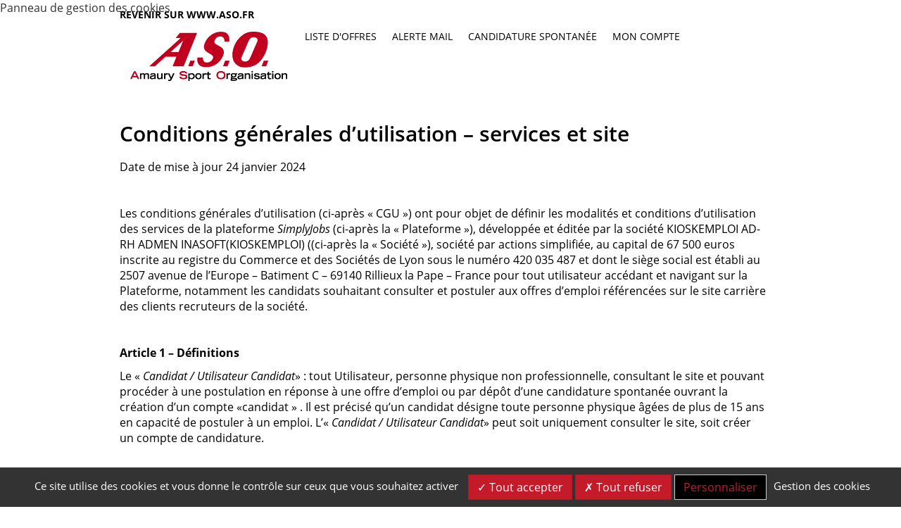

--- FILE ---
content_type: text/html; charset=UTF-8
request_url: https://aso.simply-jobs.fr/website/cgu
body_size: 17017
content:


	<!DOCTYPE html>
<html lang="fr">
	<head>
		<meta charset="utf-8" />
    	<meta http-equiv="X-UA-Compatible" content="IE=edge" />
		<meta name="viewport"
              content="width=device-width, initial-scale=1.0, maximum-scale=1.0, user-scalable=0"/>

		<title>Amaury Sport Organisation - CGU</title>
		<meta name="description"
			content="
						Consultez toutes les offres d'emploi Amaury Sport Organisation et postulez en ligne a nos annonces emploi sur le site recrutement Amaury Sport Organisation
						" />


		<meta name="keywords"
			content="
						Amaury Sport Organisation, recrutement, candidature, Amaury Sport Organisation recrute, offres d'emploi, emploi Amaury Sport Organisation, offers d'emploi Amaury Sport Organisation
						" />

		

		<meta name="robots" content="index,follow" />

		<link rel="stylesheet" type="text/css" href="/_simply_aso/public/built/front.css?20260116-69697a10b25dc" />
			<script type="text/javascript" src="/_generic_bootstrap_rgaa/public/js/built/jquery.min.js?20260116-69697a10b25dc"></script>
	<script defer type="text/javascript" src="/_generic_bootstrap_rgaa/public/js/built/all.js?20260116-69697a10b25dc"></script>
	<script defer type="text/javascript" src="/_generic_bootstrap_rgaa/public/js/revealpassword.js"></script>
	<script type="text/javascript" src="/public/js/libraries/intl-tel-input/build/js/intlTelInputWithUtils.js?20260116-69697a10b25dc"></script>
	
	<link rel="stylesheet" type="text/css" href="/../public/js/libraries/intl-tel-input/build/css/intlTelInput.css?20260116-69697a10b25dc" />
	<link rel="stylesheet" type="text/css" href="/../public/js/dependencies/datepicker/css/datepicker.min.css?20260116-69697a10b25dc" />

				<script type="text/javascript" src="/public/js/libraries/tarteaucitronjs/tarteaucitron.js?20260116-69697a10b25dc"></script>
		<script defer type="text/javascript">
    
    //<![CDATA[

    // Surcharge service recaptcha
    tarteaucitron.services.recaptchacustom = {
        "key": "recaptchacustom",
        "type": "api",
        "name": "reCAPTCHA",
        "uri": "https://policies.google.com/privacy",
        "needConsent": true,
        "cookies": ['nid'],
        "js": function () {
            "use strict";

            window.tacRecaptchaOnLoad = tarteaucitron.user.recaptchaOnLoad || function() {
                if($('.recaptcha').length > 0){
                    grecaptcha.render(document.querySelector('.recaptcha'), {
                        'sitekey' : tarteaucitron.user.recaptchaapi
                    });
                }
            };

            tarteaucitron.fallback(["recaptcha"], "");

            if (tarteaucitron.user.recaptchaapi === undefined) {
                tarteaucitron.addScript(
                    "https://www.google.com/recaptcha/api.js?onload=tacRecaptchaOnLoad"
                );
            } else {
                tarteaucitron.addScript(
                    "https://www.google.com/recaptcha/api.js?onload=tacRecaptchaOnLoad&render=explicit"
                );
            }
        },
        "fallback": function () {
            "use strict";
            var id = 'recaptchacustom';
            tarteaucitron.fallback(['recaptcha'], tarteaucitron.engage(id));
        }
    };

    tarteaucitronCustomText = {
    'privacyUrl': 'Gestion des cookies',
    };

    tarteaucitron.init({
        "privacyUrl": "/website/gestion-des-cookies", /* Privacy policy url */
        "hashtag": "#tarteaucitron", /* Open the panel with this hashtag */
        "cookieName": "tarteaucitron", /* Cookie name */
        "orientation": "bottom", /* Banner position (top - bottom - middle - popup) */
        "groupServices": true, /* Group services by category */
        "showAlertSmall": false, /* Show the small banner on bottom right */
        "cookieslist": false, /* Show the cookie list */
        "showIcon": true, /* Show cookie icon to manage cookies */
        // "iconSrc": "", /* Optionnal: URL or base64 encoded image */
        "iconPosition": "BottomRight", /* Position of the icon between BottomRight, BottomLeft, TopRight and TopLeft */
        "adblocker": false, /* Show a Warning if an adblocker is detected */
        "DenyAllCta" : true, /* Show the deny all button */
        "AcceptAllCta" : true, /* Show the accept all button when highPrivacy on */
        "highPrivacy": true, /* HIGHLY RECOMMANDED Disable auto consent */
        "handleBrowserDNTRequest": false, /* If Do Not Track == 1, disallow all */
        "removeCredit": true, /* Remove credit link */
        "moreInfoLink": true, /* Show more info link */
        "useExternalCss": true, /* If false, the tarteaucitron.css file will be loaded */
        //"cookieDomain": ".my-multisite-domaine.fr", /* Shared cookie for subdomain website */
        "readmoreLink": "", /* Change the default readmore link pointing to tarteaucitron.io */
        "mandatory": true /* Show a message about mandatory cookies */
    });

    // Gestion des scripts de tracking ajoutés dynamiquement depuis le bo
    $(document).ready(function() {
        var arrayCategories = ['ads', 'analytic', 'api', 'comment', 'other', 'social', 'support', 'video'];
        arrayCategories.forEach(function(strCat) {
            var $scripts = $('[data-cookiecategory="' + strCat + '"]');
            if ($scripts.length > 0) {
                tarteaucitron.services['custom' + strCat] = {
                    "key": 'custom' + strCat,
                    "type": strCat,
                    "name": strCat.charAt(0).toUpperCase() + strCat.slice(1),
                    "needConsent": true,
                    "cookies": ['cookie'],
                    "readmoreLink": "/", // If you want to change readmore link
                    "js": function () {
                        "use strict";
                        $scripts.attr('type', 'text/javascript').each(function() {
                            eval($(this).text());
                        });
                    },
                    "fallback": function () {
                        "use strict";
                        $scripts.remove();
                    }
                };

                (tarteaucitron.job = tarteaucitron.job || []).push('custom' + strCat);
            }
        });
    });

    // Initialisation du captcha via notre service surchargé custom
    tarteaucitron.user.recaptchaapi = '';
    (tarteaucitron.job = tarteaucitron.job || []).push('recaptchacustom');

    

        tarteaucitron.user.matomoId=parseInt("219",10);(tarteaucitron.job=tarteaucitron.job||[]).push("matomohightrack");tarteaucitron.user.matomoHost='https://piwik.gestmax.fr/"';
    //]]>
</script>		
	

				<script defer async type="module" src="/public/js/libraries/altcha.i18n.js"></script>
	
	
<!--
		<script type='text/javascript' src="/_generic_bootstrap_rgaa/public/js/modernizr.min.js"></script>
		<script type='text/javascript' src="/_generic_bootstrap_rgaa/public/js/css3-mediaqueries.js"></script>
-->

		<!-- HTML5 shim and Respond.js IE8 support of HTML5 elements and media queries -->
		<!--[if lt IE 9]>
			<meta http-equiv="X-UA-Compatible" content="IE=edge" />
			<script type='text/javascript' src="/_generic_bootstrap_rgaa/public/js/html5.js"></script>
			<script type='text/javascript' src="/_generic_bootstrap_rgaa/public/js/respond.js"></script>
		<![endif]-->
		 		 		 	</head>
	<body class="gestmax-cgu-view gestmax-menu-none ">
		<!--[if IE 8]><div class="ie ie8"><![endif]-->
		<!--[if IE 9]><div class="ie ie9"><![endif]-->
		<!--[if IE 10]><div class="ie ie10"><![endif]-->
			<div class="cnil_cookies bottom">
		<div class="gestmax-container background border cnil_cookies-container">
			Ce site web utilise des cookies pour la réalisation des statistiques de visites.
			Ils nous permettent également d'assurer un bon fonctionnement de nos services.
			En poursuivant votre navigation, vous acceptez l'utilisation de ces cookies.<br/>
			Pour plus d'informations, <a href="/help/alertcookies">Lire la politique des cookies &gt;&gt;</a>.
	
			<div class="glyphicon glyphicon-remove close fa fa-remove" aria-hidden="true"></div>
		</div>
	</div>

<script defer type="text/javascript">
//<![CDATA[
	    var cookie_alert = "never";
	var cookie_name = "Amaury Sport Organisation";
//]]>
</script>		
		<header class="header main-header">
																	
					<div class="navbar-lang">
						<div class="gestmax-container gestmax-container-menu">
							<div class="aso-backlink"><a href="http://www.aso.fr/" target="_blank">Revenir sur www.aso.fr</a></div>						
			          								</div>
					</div>
					
					<div class="navbar-menu">
						<div class="gestmax-container gestmax-container-menu">
							<nav role="navigation" class="navbar navbar-default">
					        	<div class="gestmax-menu">
					        			
									<div class="" id="mainmenu_nav">
										<ul class="nav navbar-nav">
											
											
											<li class="item_logo">
												<a href="http://www.aso.fr/" target="_blank"><img src="/_simply_aso/public/img/logo-aso-fondBlanc.png"></a>
											</li>
											
																							<li id="item_jobs" >
													<a href="/search" title="" >Liste d&#039;offres</a>
													
												</li>
																																		<li id="item_alert" >
													<a href="/alert" title="">Alerte mail</a>
													
												</li>
																																	<li id="item_speculative" >
												<a href='https://aso.simply-jobs.fr/apply/1/1/candidature-spontanee-h-f' title='' class='aa'>Candidature spontanée</a> 											</li>
																																		<li id="item_account" >
													<a href="/home/index" title="">Mon compte</a>
																									</li>
																						
											
										</ul>
							          </div><!--/.nav-collapse -->
								</div><!--/.gestmax-container -->
							</nav>
						</div>
					</div>
											</header>
		<div class="gestmax-container main-container">
            <h1>Conditions g&eacute;n&eacute;rales d&rsquo;utilisation &ndash; services et site</h1>
<p>Date de mise &agrave; jour 24 janvier 2024</p>
<p>&nbsp;</p>
<p>Les conditions g&eacute;n&eacute;rales d&rsquo;utilisation (ci-apr&egrave;s &laquo; CGU &raquo;) ont pour objet de d&eacute;finir les modalit&eacute;s et conditions d&rsquo;utilisation des services de la plateforme&nbsp;<em>SimplyJobs</em>&nbsp;(ci-apr&egrave;s la &laquo; Plateforme &raquo;), d&eacute;velopp&eacute;e et &eacute;dit&eacute;e par la soci&eacute;t&eacute; KIOSKEMPLOI AD-RH ADMEN INASOFT(KIOSKEMPLOI) ((ci-apr&egrave;s la &laquo; Soci&eacute;t&eacute; &raquo;), soci&eacute;t&eacute; par actions simplifi&eacute;e, au capital de 67 500 euros inscrite au registre du Commerce et des Soci&eacute;t&eacute;s de Lyon sous le num&eacute;ro 420 035 487 et dont le si&egrave;ge social est &eacute;tabli au 2507 avenue de l&rsquo;Europe &ndash; Batiment C &ndash; 69140 Rillieux la Pape &ndash; France pour tout utilisateur acc&eacute;dant et navigant sur la Plateforme, notamment les candidats souhaitant consulter et postuler aux offres d&rsquo;emploi r&eacute;f&eacute;renc&eacute;es sur le site carri&egrave;re des clients recruteurs de la soci&eacute;t&eacute;.</p>
<p>&nbsp;</p>
<p><strong>Article 1 &ndash; D&eacute;finitions</strong></p>
<p>Le &laquo;&nbsp;<em>Candidat / Utilisateur Candidat</em>&raquo; : tout Utilisateur, personne physique non professionnelle, consultant le site et pouvant proc&eacute;der &agrave; une postulation en r&eacute;ponse &agrave; une offre d&rsquo;emploi ou par d&eacute;p&ocirc;t d&rsquo;une candidature spontan&eacute;e ouvrant la cr&eacute;ation d&rsquo;un compte &laquo;candidat&nbsp;&raquo; . Il est pr&eacute;cis&eacute; qu&rsquo;un candidat d&eacute;signe toute personne physique &acirc;g&eacute;es de plus de 15 ans en capacit&eacute; de postuler &agrave; un emploi. L&rsquo;&laquo;&nbsp;<em>Candidat / Utilisateur Candidat</em>&raquo; peut soit uniquement consulter le site, soit cr&eacute;er un compte de candidature.</p>
<p>&nbsp;</p>
<p>Le &laquo;<em>Client recruteur / Utilisateur Client</em>&raquo; : tout Utilisateur, personne physique ou morale agissant dans le cadre de son activit&eacute; professionnelle, ayant souscrit aux services payants et solutions logicielles &eacute;dit&eacute; par la soci&eacute;t&eacute; KIOSKEMPLOI AD-RH ADMEN INASOFT<br><br></p>
<p>L&rsquo; &laquo;<em>Espace candidat</em>&raquo; : espace d&eacute;di&eacute; &agrave; chaque utilisateur candidat ayant proc&eacute;d&eacute; &agrave; une postulation en r&eacute;ponse &agrave; une offre d&rsquo;emploi ou par d&eacute;p&ocirc;t d&rsquo;une candidature spontan&eacute;e ouvrant la cr&eacute;ation d&rsquo;un compte &laquo;candidat&nbsp;&raquo; accessible &agrave; l&rsquo;aide d&rsquo;un mot de passe.</p>
<p>A la suite de son inscription par postulation en r&eacute;ponse &agrave; une offre d&rsquo;emploi ou par d&eacute;p&ocirc;t d&rsquo;une candidature spontan&eacute;e, l&rsquo;utilisateur Candidat re&ccedil;oit automatiquement un mail lui proposant la cr&eacute;ation d&rsquo;un mot de passe associ&eacute; &agrave; l&rsquo;adresse mail communiqu&eacute;e.</p>
<p>L&rsquo; &laquo;<em>Espace client</em>&raquo;&nbsp;: espace d&eacute;di&eacute; &agrave; chaque utilisateur client d&ucirc;ment habilit&eacute; par la personne morale ayant agissant dans le cadre de son activit&eacute; professionnelle, ayant souscrit aux services payants et solutions logicielles &eacute;dit&eacute; par la soci&eacute;t&eacute; KIOSKEMPLOI AD-RH ADMEN INASOFT</p>
<p>La &laquo;&nbsp;<em>soci&eacute;t&eacute;</em>&nbsp;&raquo;: la SAS KIOSKEMPLOI AD-RH ADMEN INASOFT, sise 2507 avenue de l&rsquo;Europe &agrave; Rillieux la Pape (69140) immatricul&eacute;e sous le n&deg; SIRET 42003548700032.<br><br></p>
<p>Les &laquo;<em>Services</em>&raquo; : ensemble des prestations et logiciels propos&eacute;s par KIOSKEMPLOI AD-RH ADMEN INASOFT, et notamment&nbsp;:<br>- Le &laquo;site / site carri&egrave;re client&raquo; : le site Web accessible via notamment les extensions de noms de domaine suivants ou donnant acc&egrave;s &agrave; l&rsquo;application logicielle : gestmax, simplyjobs, admen ainsi que tous leurs sous-domaines.<br>- Le &laquo;logiciel&raquo;&nbsp;: les applicatifs et progiciels &eacute;dit&eacute;s et propri&eacute;t&eacute;s de KIOSKEMPLOI AD-RH ADMEN INASOFT</p>
<p>La &laquo;&nbsp;<em>plateforme</em>&nbsp;&raquo;&nbsp;: ensemble des services du logiciel&nbsp;<em>SimplyJobs</em>&nbsp;&eacute;dit&eacute; par la soci&eacute;t&eacute; KIOSKEMPLOI AD-RH ADMEN INASOFT et souscrit par le client recruteur dans le cadre de sa gestion de recrutement.</p>
<p>&nbsp;</p>
<p>&nbsp;</p>
<p>&nbsp;</p>
<p><strong>Article 2 - Objet</strong></p>
<p>Les pr&eacute;sentes Conditions g&eacute;n&eacute;rales ont pour objet de fixer les conditions d&rsquo;acc&egrave;s et d&rsquo;utilisation des services propos&eacute;s sur les sites carri&egrave;re client et les services logiciels SaaS &eacute;dit&eacute;s par la soci&eacute;t&eacute; KIOSKEMPLOI AD-RH ADMEN INASOFT</p>
<p>&nbsp;</p>
<p><strong>Article 3 - Services de la plateforme (description, acc&egrave;s, utilisation)</strong></p>
<p><em>3.1&nbsp;Services accessibles aux Utilisateurs Candidats</em></p>
<p>La soci&eacute;t&eacute; KIOSKEMPLOI AD-RH ADMEN INASOFT et le client recruteur mettent gratuitement &agrave; la disposition des candidats les services suivant :</p>
<ul type="disc">
<li>L&rsquo;acc&egrave;s &agrave; une liste d&rsquo;offre d&rsquo;emploi propos&eacute;s par le client recruteur, personne morale agissant dans le cadre de son activit&eacute; professionnelle, ayant souscrit aux services payants et solutions logiciels KIOSKEMPLOI AD-RH ADMEN INASOFT via le site carri&egrave;re client.</li>
<li>La postulation en r&eacute;ponse &agrave; une offre d&rsquo;emploi ou par d&eacute;p&ocirc;t d&rsquo;une candidature spontan&eacute;e</li>
<li>La cr&eacute;ation d&rsquo;un compte personnel accessible via un nom d&rsquo;utilisateur et un mot de passe personnels</li>
<li>La personnalisation du profil et du contenu associ&eacute;s &agrave; un compte personnel par l&rsquo;ajout de documents tels qu&rsquo;un &laquo;Curriculum vitae&raquo; ou &laquo;CV&raquo; (note &eacute;tablie par l&rsquo;Utilisateur Candidat d&eacute;taillant notamment son parcours professionnel, de formation ainsi que ses centres d&rsquo;int&eacute;r&ecirc;t personnels) ou une lettre de motivation (courrier permettant &agrave; l&rsquo;utilisateur candidat de d&eacute;tailler ses comp&eacute;tences et d&rsquo;exprimer son int&eacute;r&ecirc;t &agrave; rejoindre un client notamment) ou les liens vers un profil sur les r&eacute;seaux sociaux.</li>
<li>La possibilit&eacute; &laquo;&nbsp;opt in&nbsp;&raquo;- &laquo;&nbsp;opt out&nbsp;&raquo; de s&rsquo;inscrire &agrave; des alertes email concernant notamment des offres d&rsquo;emplois du client recruteur susceptible de correspondre &agrave; son profil ou de pouvoir &ecirc;tre associ&eacute; &agrave; un process de recrutement pour le compte du client recruteur autre que celui pour lequel il a postul&eacute;</li>
<li>La capacit&eacute; &agrave; ajouter, modifier, actualiser le profil et le contenu associ&eacute;s &agrave; un compte personnel.</li>
</ul>
<p>&nbsp;</p>
<p>L&rsquo;Utilisateur Candidat est invit&eacute; &agrave; accepter le politique de confidentialit&eacute; applicable.</p>
<p>L&rsquo;Utilisateur candidat est seul responsable de la pr&eacute;servation de la confidentialit&eacute; de son identifiant et de son mot de passe. Il est totalement responsable de tout acte impliquant l&rsquo;utilisation de son identifiant et de son mot de passe. En cas de perte ou de vol de l&rsquo;identifiant et/ou du mot de passe, ou en cas d&rsquo;utilisation par un tiers non autoris&eacute;, l&rsquo;Utilisateur Candidat doit imm&eacute;diatement KIOSKEMPLOI AD-RH ADMEN INASOFT et/ou le client auquel l&rsquo;espace personnel est rattach&eacute;.</p>
<p>L&rsquo;Utilisateur Candidat peut, &agrave; tout moment proc&eacute;der &agrave; la r&eacute;siliation de son Espace candidat&nbsp;: la r&eacute;siliation de l&rsquo;espace candidat entraine la suppression des donn&eacute;es du compte personnel du candidat et la fin de l&rsquo;acc&egrave;s au service.</p>
<p>Le client recruteur conserve uniquement les donn&eacute;es statistiques de candidatures sauf obligation l&eacute;gale sp&eacute;cifique n&eacute;cessitant une historisation selon le principe de minimisation conform&eacute;ment aux articles 5 (principes relatifs aux traitements de donn&eacute;es personnelles) et 9 (cat&eacute;gories particuli&egrave;res de donn&eacute;es personnelles) du RGPD, aux articles 1 et 6 de la loi Informatique et Libert&eacute;s, aux articles L. 1121-1, L. 1221-6 et s. et L. 1132-1 du code du travail, &agrave; l&rsquo;article 9 du code civil.</p>
<p>Par ailleurs, l&rsquo;utilisateur candidat est seul responsable des contenus qu&rsquo;il publie sur la Plateforme.</p>
<p>Le candidat se conforme aux r&egrave;gles &eacute;l&eacute;mentaires de courtoisie et de politesse et &agrave; ce que tous les contenus qu&rsquo;il publie sur la Plateforme respectent la l&eacute;gislation en vigueur, et ne portent aucunement atteinte aux droits des tiers, ou pr&eacute;sentent un caract&egrave;re injurieux, diffamatoires, obsc&egrave;nes ou offensants ou bien encore tombent sous le coup des chefs d&rsquo;apologie des crimes contre l&rsquo;humanit&eacute;, d&rsquo;incitation &agrave; la haine raciale, &agrave; la haine &agrave; l&rsquo;&eacute;gard des personnes en raison de leur sexe, de leur orientation ou identit&eacute; sexuelle ou de leur handicap, ainsi qu&rsquo;&agrave; la pornographie enfantine, l&rsquo;incitation &agrave; la violence et les atteintes &agrave; la dignit&eacute; humaine.</p>
<p>Le candidat garantit, par ailleurs, la v&eacute;racit&eacute; et la r&eacute;alit&eacute; des Informations publi&eacute;es et notamment eu &eacute;gard aux informations relatives &agrave; l&rsquo;exp&eacute;rience acquise, aux dipl&ocirc;mes et qualifications obtenus, ou aux domaines de comp&eacute;tence.</p>
<p>&nbsp;</p>
<p><em>3.2&nbsp;Services accessibles aux Utilisateurs Client</em><br>Acc&egrave;s &agrave; l&rsquo;espace client et aux services associ&eacute;s notamment de gestion de processus de recrutement, cvth&egrave;que, messagerie, outil analytique, etc&hellip; qui ont fait l&rsquo;objet d&rsquo;un contrat de service entre le client et KIOSKEMPLOI AD-RH ADMEN INASOFT.</p>
<p>Il est entendu que la souscription &agrave; ces services suppose la contractualisation de leur relation ou l&rsquo;acceptation pr&eacute;alable et sans r&eacute;serve des Conditions G&eacute;n&eacute;rales de Vente KIOSKEMPLOI AD-RH ADMEN INASOFT par le Client.</p>
<p>Les identifiants de connexion des utilisateurs client au back office du logiciel sont personnels et confidentiels. Ils sont attribu&eacute;s par le client sous la responsabilit&eacute; du client. Ils ne peuvent &ecirc;tre chang&eacute;s que par le client recruteur ou &agrave; l'initiative de KIOSKEMPLOI AD-RH ADMEN INASOFT sous r&eacute;serve d&rsquo;en informer pr&eacute;alablement le client.</p>
<p>L&rsquo;Utilisateur client est seul responsable de la pr&eacute;servation de la confidentialit&eacute; de son identifiant et de son mot de passe. Il est totalement responsable de tout acte impliquant l&rsquo;utilisation de son identifiant et de son mot de passe. En cas de perte ou de vol de l&rsquo;identifiant et/ou du mot de passe, ou en cas d&rsquo;utilisation par un tiers non autoris&eacute;, l&rsquo;Utilisateur Candidat doit imm&eacute;diatement informer KIOSKEMPLOI AD-RH ADMEN INASOFT et l&rsquo;administrateur de la solution pour le compte du client recruteur.</p>
<p>&nbsp;</p>
<p><strong>Article 4 - Conditions d&rsquo;acc&egrave;s au Site</strong></p>
<p>En acc&eacute;dant au Site, l&rsquo;Utilisateur reconnait avoir lu, compris et accept&eacute; les pr&eacute;sentes conditions g&eacute;n&eacute;rales d&rsquo;utilisation et informations l&eacute;gales.</p>
<p>L&rsquo;Utilisateur doit s&rsquo;assurer de la compatibilit&eacute; de son mat&eacute;riel informatique et des logiciels install&eacute;s pour acc&eacute;der au Site. L&rsquo;utilisateur est inform&eacute; que l&rsquo;internet, qui permet &agrave; KIOSKEMPLOI AD-RH ADMEN INASOFT de rendre le service de ses solutions SaaS et des sites est un r&eacute;seau ouvert et informel, constitu&eacute; par l&rsquo;interconnexion &agrave; l&rsquo;&eacute;chelle internationale de r&eacute;seaux informatiques ind&eacute;pendants utilisant le protocole TCP/IP sans qu&rsquo;il n&rsquo;y ait obligation de fourniture ou de qualit&eacute; de fourniture entre op&eacute;rateurs de ce r&eacute;seau.</p>
<p>En cons&eacute;quence, KIOSKEMPLOI AD-RH ADMEN INASOFT ne peut en aucun cas garantir ni une disponibilit&eacute; du service SAAS qui ne tienne compte du fonctionnement de l&rsquo;internet ni que l&rsquo;utilisation du service sera ininterrompue.</p>
<p>&nbsp;</p>
<p><strong>Article 5 - Code de conduite de l'utilisateur</strong></p>
<p>L&rsquo;acc&egrave;s au site et aux services, h&eacute;berg&eacute; en mode &laquo; Software as a Service &raquo; (SaaS), n&eacute;cessite que l&rsquo;utilisateur dispose d&rsquo;un acc&egrave;s Internet et de mat&eacute;riel informatique. Tous les frais support&eacute;s par l&rsquo;utilisateur pour acc&eacute;der au site restent &agrave; sa charge.</p>
<p>Pour acc&eacute;der au site et aux services, l&rsquo;utilisateur s&rsquo;engage &agrave; n&rsquo;utiliser que du mat&eacute;riel et des logiciels s&eacute;curis&eacute;s, notamment &agrave; l&rsquo;aide d&rsquo;une suite de s&eacute;curit&eacute; informatique, et exempts de virus, de tout vice, anomalie, bogue et de tout dysfonctionnement susceptible d&rsquo;entra&icirc;ner une interruption, un dysfonctionnement ou une baisse de s&eacute;curit&eacute; du site et des services.</p>
<p>L&rsquo;Utilisateur est seul juge des informations qu&rsquo;il souhaite mettre sur la plateforme.</p>
<p>Dans le cadre de l&rsquo;utilisation du site et des services, l&rsquo;utilisateur consent &agrave; ne pas effectuer les op&eacute;rations suivantes, ni permettre &agrave; quiconque de le faire, de mani&egrave;re directe ou indirecte :</p>
<p>5.1. Restreindre ou emp&ecirc;cher l'utilisation du site ou des services par tout autre visiteur, y compris mais sans s'y limiter, par des actions de &laquo; piratage &raquo; et d'alt&eacute;ration de toute partie du site ;</p>
<p>5.2. Acc&eacute;der ou tenter d'acc&eacute;der &agrave; des parties du site ou des services pour lesquelles le site ne vous a pas accord&eacute; d'autorisation, contourner ou essayer de contourner un dispositif de s&eacute;curit&eacute; ou de protection par mot de passe sur le site, acc&eacute;der au site et aux services d'une autre mani&egrave;re que par l'interm&eacute;diaire de l'interface fournie et autoris&eacute;e par le site ;</p>
<p>5.3. Modifier un logiciel destin&eacute; au site de quelque mani&egrave;re ou forme que ce soit, ou utiliser des versions modifi&eacute;es du logiciel, y compris (sans limitation) pour les besoins de l'obtention d'un acc&egrave;s non autoris&eacute; au site ;<br><br></p>
<p>5.4. Utiliser le site ou des documents (tels que d&eacute;finis aux pr&eacute;sentes CGU) &agrave; des fins illicites ;</p>
<p>5.5. Affirmer ou insinuer que nous cautionnons vos d&eacute;clarations, sans notre consentement &eacute;crit pr&eacute;alable ;</p>
<p>5.6. Usurper l'identit&eacute; d'une personne ou d'une entit&eacute;, r&eacute;elle ou fictive, y compris un employ&eacute; ou un repr&eacute;sentant de KIOSKEMPLOI AD-RH ADMEN INASOFT ou de son client exploitant de la plateforme et des services de publication d&rsquo;offres d&rsquo;emploi et de traitement de candidatures ;</p>
<p>5.7. Transmettre (a) des contenus ou des renseignements ill&eacute;gaux, frauduleux, mena&ccedil;ants, injurieux, calomnieux, diffamatoires, obsc&egrave;nes, pornographiques, haineux, vulgaires ou choquants, ou qui contreviennent &agrave; nos droits de propri&eacute;t&eacute; intellectuelle ou nos autres droits ou &agrave; ceux d'une tierce partie ; (b) des informations importantes, non publiques, &agrave; propos d'entreprises sans en avoir l'autorisation ; (c) des secrets commerciaux d'une tierce partie ou (d) des publicit&eacute;s, des sollicitations, des cha&icirc;nes de lettres, des op&eacute;rations pyramidales, des opportunit&eacute;s d'investissement ou toute autre communication commerciale non sollicit&eacute;e;</p>
<p>5.8. Utiliser le Site pour nuire d'une quelconque fa&ccedil;on &agrave; des enfants mineurs ;</p>
<p>5.9. Se livrer &agrave; des activit&eacute;s de spamming ou de phishing ;</p>
<p>5.10. Transmettre un logiciel ou tout autre contenu comportant un virus, un ver informatique, un cheval de Troie, un d&eacute;faut, une bombe logicielle ou tout autre &eacute;l&eacute;ment de nature destructive ;</p>
<p>5.11. Modifier, adapter, accorder une sous-licence, traduire, vendre, proc&eacute;der &agrave; une ing&eacute;nierie invers&eacute;e, d&eacute;compiler ou d&eacute;sassembler toute partie du site ou des services ;</p>
<p>5.12. Supprimer des avis de droit d'auteur, de marque de commerce ou de tout autre droit propri&eacute;taire sur le site ;</p>
<p>5.13. &laquo; Traquer &raquo; ou harceler autrui ;</p>
<p>5.14. Cr&eacute;er un lien vers une page ou un contenu du site sans autorisation &eacute;crite ;</p>
<p>5.15. Utiliser un robot, un agent num&eacute;rique, un programme de messagerie en diff&eacute;r&eacute;, une application d'extraction ou d&rsquo;analyse du web, de recherche de sites ou tout autre dispositif ou processus manuel ou automatique permettant d'extraire, d'indexer, d'explorer des donn&eacute;es, ou de quelque fa&ccedil;on que ce soit, de reproduire ou de contourner la structure de navigation ou la pr&eacute;sentation du Site ou de son contenu sans notre consentement &eacute;crit pr&eacute;alable. Nonobstant ce qui pr&eacute;c&egrave;de, , KIOSKEMPLOI AD-RH ADMEN INASOFT et son client exploitant accorde aux op&eacute;rateurs de moteurs de recherche publics l'autorisation d'utiliser des robots pour copier les contenus provenant du site, uniquement dans la mesure n&eacute;cessaire &agrave; la cr&eacute;ation d&rsquo;indice de recherche accessibles au public de ces contenus et &agrave; cette seule fin, mais pas les caches ou les archives de ces contenus. , KIOSKEMPLOI AD-RH ADMEN INASOFT ou son client exploitant de la plateforme et des services de publication d&rsquo;offres d&rsquo;emploi et de traitement de candidatures se r&eacute;servent le droit de r&eacute;voquer ces exceptions soit de mani&egrave;re g&eacute;n&eacute;rale soit dans des cas sp&eacute;cifiques ;</p>
<p>5.16. Recueillir ou rassembler des informations sur les visiteurs ou les membres du Site sans leur consentement expr&egrave;s ;</p>
<p>5.17. Entreprendre toute action, imposant ou risquant d'imposer &agrave; notre infrastructure (ou &agrave; celle de nos fournisseurs tiers) une charge de donn&eacute;es, d'informations ou de requ&ecirc;tes, d&eacute;raisonnable ou d'une importance disproportionn&eacute;e (selon l'avis discr&eacute;tionnaire de KIOSKEMPLOI AD-RH ADMEN INASOFT ou de son client exploitant de la plateforme et des services de publication d&rsquo;offres d&rsquo;emploi et de traitement de candidatures)</p>
<p>Les actions indiqu&eacute;es pr&eacute;c&eacute;demment constituent un manquement grave aux pr&eacute;sentes Conditions G&eacute;n&eacute;rales d&rsquo;Utilisation.</p>
<p>Il est rappel&eacute; &agrave; l&rsquo;utilisateur qu&rsquo;en vertu de l&rsquo;article 323-3 du Code p&eacute;nal, toute reproduction ou diffusion de donn&eacute;es &agrave; caract&egrave;re personnel obtenue de mani&egrave;re frauduleuse par un site tiers ou par un moteur de recherche dans le but d&rsquo;enrichir sa propre base de donn&eacute;es, ou de traiter les donn&eacute;es pour son propre compte, sera consid&eacute;r&eacute;e comme un d&eacute;lit puni d&rsquo;une peine de 5 ans d&rsquo;emprisonnement et de 150 000 &euro; d&rsquo;amende.</p>
<p>En cas d&rsquo;utilisation du site et des services non-conforme aux pr&eacute;sentes CGU, &agrave; la Politique de confidentialit&eacute;, ou &agrave; toute autre politique, r&egrave;gle ou directive s&rsquo;appliquant au site, , KIOSKEMPLOI AD-RH ADMEN INASOFT ou son client exploitant de la plateforme et des services de publication d&rsquo;offres d&rsquo;emploi et de traitement de candidatures se r&eacute;servent le droit de refuser, bloquer ou supprimer les acc&egrave;s au site.</p>
<p>&nbsp;</p>
<p><strong>Article 6 - Signalement</strong></p>
<p>Chaque Utilisateur est invit&eacute; &agrave; porter &agrave; la connaissance de KIOSKEMPLOI AD-RH ADMEN INASOFT tout contenu susceptible d&rsquo;&ecirc;tre litigieux, aux conditions de fond et de forme suivantes :</p>
<p><em>Notification obligatoire</em><br>L&rsquo;Utilisateur doit porter &agrave; la connaissance de KIOSKEMPLOI AD-RH ADMEN INASOFT, tout message faisant l&rsquo;apologie des crimes contre l&rsquo;humanit&eacute;, incitant &agrave; la haine raciale, touchant &agrave; la pornographie infantile, incitant &agrave; la violence ou portant atteinte &agrave; la dignit&eacute; humaine.</p>
<p><em>Contenu susceptible d&rsquo;&ecirc;tre illicite</em></p>
<p>L&rsquo;Utilisateur qui estimerait qu&rsquo;un contenu sur la plateforme est susceptible d&rsquo;&ecirc;tre inexact, voire illicite, ayant un caract&egrave;re injurieux, discriminatoire ou diffamatoire, est invit&eacute; &agrave; d&eacute;poser une notification.</p>
<p>La notification prend la forme d&rsquo;un courriel adress&eacute; &agrave; l&rsquo;adresse&nbsp;contact@inasoft.fr &nbsp;&nbsp;ou par une lettre recommand&eacute;e avec accus&eacute; de r&eacute;ception dans lequel l&rsquo;Utilisateur indiquera ses noms, pr&eacute;noms (pour une personne morale, sa d&eacute;nomination sociale et num&eacute;ro RCS) et adresse.</p>
<p>La notification doit comprendre la description des faits litigieux et leur localisation pr&eacute;cise dans la plateforme ou les solutions, les motifs pour lesquels le contenu doit &ecirc;tre retir&eacute;, comprenant la mention des dispositions l&eacute;gales et des justifications de faits. Dans la mesure du possible, l&rsquo;Utilisateur doit transmettre la copie de la correspondance adress&eacute;e &agrave; l&rsquo;auteur des informations ou activit&eacute;s litigieuses demandant leur interruption, leur retrait ou leur modification, ou la justification de ce que l&rsquo;auteur ou l&rsquo;&eacute;diteur n&rsquo;a pu &ecirc;tre contact&eacute;.</p>
<p>L&rsquo;attention de l&rsquo;utilisateur auteur d&rsquo;une notification est attir&eacute;e sur le fait qu&rsquo;une d&eacute;nonciation inexacte est susceptible de l&rsquo;exposer &agrave; des sanctions p&eacute;nales et accepte de garantir le Site contre les cons&eacute;quences &eacute;ventuelles d&rsquo;une notification abusive.</p>
<p>KIOSKEMPLOI AD-RH ADMEN INASOFT s&rsquo;engage &agrave; r&eacute;agir promptement &agrave; toute notification d&rsquo;un Utilisateur faite dans les formes et manifestement fond&eacute;e ou r&eacute;v&eacute;lant des faits constituant &agrave; l&rsquo;&eacute;vidence une violation d&rsquo;une r&egrave;gle de droit.</p>
<p>KIOSKEMPLOI AD-RH ADMEN INASOFT n&rsquo;&eacute;tant qu&rsquo;h&eacute;bergeur de contenu de tiers, elle n&rsquo;effectue pas de mod&eacute;ration &agrave; priori des contenus publi&eacute;s sur la Plateforme et n&rsquo;exerce pas de contr&ocirc;le g&eacute;n&eacute;ral sur les contenus publi&eacute;s par les Utilisateurs.</p>
<p>&nbsp;</p>
<p><strong>Article 7 - Propri&eacute;t&eacute; intellectuelle</strong></p>
<p>Le Service SaaS comprend le droit d&rsquo;utiliser le logiciel seulement pendant la dur&eacute;e du contrat d&eacute;finie dans les conditions particuli&egrave;res, de mani&egrave;re non exclusive et non transf&eacute;rable, et ne peut faire l&rsquo;objet d&rsquo;une sous-licence, d&rsquo;une cession, d&rsquo;un transfert ou d&rsquo;une mise &agrave; disposition d&rsquo;un tiers, &agrave; titre gratuit ou on&eacute;reux, selon quelque modalit&eacute; pratique ou juridique que ce soit.</p>
<p>&nbsp;</p>
<p>Le Service SaaS et le logiciel peuvent &ecirc;tre utilis&eacute;s :</p>
<ol style="list-style-type: lower-roman;">
<li>seulement en acc&egrave;s distant sur la plateforme choisie dans le respect des r&egrave;gles d&rsquo;identification et d&rsquo;affectation des droits (les "Identifiants") du client qui seul d&eacute;cide des utilisateurs recruteur qu'il autorise &agrave; utiliser le Service SaaS via le back office du Logiciel ;</li>
<li>&nbsp;seulement pour le traitement des donn&eacute;es professionnelles client par les Utilisateurs recruteurs dans les conditions limitativement d&eacute;finies au pr&eacute;sent article</li>
<li>Le strict respect par le client recruteur de la propri&eacute;t&eacute; intellectuelle de KIOSKEMPLOI AD-RH ADMEN INASOFT et les conditions dans lesquelles KIOSKEMPLOI AD-RH ADMEN INASOFT accorde au client recruteur le droit d'utiliser le Logiciel constituent ensemble une qualit&eacute; essentielle explicite de la prestation de KIOSKEMPLOI AD-RH ADMEN INASOFT attendue par client recruteur. Toute modification ou toute tentative de modification par client recruteur des conditions d'utilisation du logiciel ou du service (utilisation du Logiciel par des utilisateurs recruteurs non autoris&eacute;s, augmentation du nombre d&rsquo;Utilisateurs par des moyens techniques mis en &oelig;uvre par le client recruteur, etc.) ou toute utilisation du logiciel ou du service dans des conditions non pr&eacute;vues au contrat sans l'accord pr&eacute;alable et &eacute;crit de KIOSKEMPLOI AD-RH ADMEN INASOFT, repr&eacute;sente un danger consid&eacute;rable pour la p&eacute;rennit&eacute; de l&rsquo;entreprise de KIOSKEMPLOI AD-RH ADMEN INASOFT dont la propri&eacute;t&eacute; intellectuelle sur le logiciel constitue un actif essentiel. En cons&eacute;quence, toute modification ou toute tentative de modification des conditions d'utilisation du service volontaire ou non, par le client recruteur, est r&eacute;put&eacute;e constituer une inex&eacute;cution suffisamment grave de la part du client recruteur qui entra&icirc;ne le droit pour KIOSKEMPLOI AD-RH ADMEN INASOFT de suspendre imm&eacute;diatement et de plein droit le service d&egrave;s la date d'envoi d'une notification en ce sens par KIOSKEMPLOI AD-RH ADMEN INASOFT au CLIENT et/ou de r&eacute;silier le service.</li>
</ol>
<p>&nbsp;</p>
<p><strong>Article 8 - Responsabilit&eacute;</strong></p>
<p>Pour toutes les obligations qui lui incombent, KIOSKEMPLOI AD-RH ADMEN INASOFT est tenue &agrave; une obligation de moyens et non de r&eacute;sultat.</p>
<ol style="list-style-type: lower-alpha;">
<li><em>Acc&egrave;s et fonctionnement du Site </em></li>
</ol>
<p>Le Site s&rsquo;engage &agrave; mettre en &oelig;uvre tous les moyens n&eacute;cessaires pour assurer un acc&egrave;s continu au site. Toutefois, en vue d&rsquo;assurer la maintenance technique du site, l&rsquo;acc&egrave;s pourra &ecirc;tre interrompu ponctuellement. Dans la mesure du possible, par KIOSKEMPLOI AD-RH ADMEN INASOFT s&rsquo;efforcera d&rsquo;en avertir les Utilisateurs via le Site. KIOSKEMPLOI AD-RH ADMEN INASOFT d&eacute;cline toute responsabilit&eacute; en cas d&rsquo;un &eacute;ventuel pr&eacute;judice qui pourrait r&eacute;sulter de l&rsquo;indisponibilit&eacute; du site ou d&rsquo;un probl&egrave;me de connexion au site. La responsabilit&eacute; de par KIOSKEMPLOI AD-RH ADMEN INASOFT ne pourra &ecirc;tre davantage engag&eacute;e, sans que cette liste ne soit exhaustive, du fait de la perte de profits, de client&egrave;le, de donn&eacute;es ou informations stock&eacute;es sur le Site ou les services dans le cadre d&rsquo;un usage professionnel ou commercial, ni du fait de dommages indirects dans le cadre d&rsquo;un usage &agrave; titre personnel.</p>
<p>&nbsp;</p>
<p>En aucun cas le client de KIOSKEMPLOI AD-RH ADMEN INASOFT utilisateur de la plateforme ne pourra &ecirc;tre tenu responsable d&rsquo;une interruption de service, quelle qu&rsquo;en soit la raison, de tout dysfonctionnement du r&eacute;seau ou des serveurs ou de tout autre &eacute;v&egrave;nement &eacute;chappant au contr&ocirc;le raisonnable, qui emp&ecirc;cherait ou d&eacute;graderait l&rsquo;acc&egrave;s au Site. L'Utilisateur d&eacute;clare accepter les caract&eacute;ristiques et les limites de l'Internet, et en particulier reconna&icirc;tre que son utilisation du site se fait &agrave; ses risques et p&eacute;rils ; le Site lui est accessible "en l&rsquo;&eacute;tat" et en fonction de sa disponibilit&eacute; ;</p>
<ol style="list-style-type: lower-alpha;" start="2">
<li><em>Contenu</em></li>
</ol>
<p>Les informations fournies sur le site, y compris l&rsquo;interpr&eacute;tation des r&eacute;glementations et des usages, ne le sont qu&rsquo;&agrave; titre purement informatif. Pour un conseil personnalis&eacute; ou la recherche d&rsquo;un texte l&eacute;gislatif, r&eacute;glementaire ou contractuel, l&rsquo;Utilisateur se reportera aux informations officielles des services publics concern&eacute;s. La diffusion d&rsquo;un contenu &eacute;dit&eacute; par un client recruteur, sur le site carri&egrave;re client ne veut pas dire que ce contenu est recommand&eacute; par KIOSKEMPLOI AD-RH ADMEN INASOFT. En cons&eacute;quence, la responsabilit&eacute; de KIOSKEMPLOI AD-RH ADMEN INASOFT ne peut &ecirc;tre engag&eacute;e en cas de contenu comportant des all&eacute;gations fausses, incompl&egrave;tes ou susceptibles d&rsquo;induire en erreur. KIOSKEMPLOI AD-RH ADMEN INASOFT ne peut &ecirc;tre tenu pour responsable des fausses d&eacute;clarations faites par les clients recruteurs et les utilisateurs candidat. De m&ecirc;me, KIOSKEMPLOI AD-RH ADMEN INASOFT ne saurait &ecirc;tre responsable si les informations communiqu&eacute;es par les utilisateurs candidats et les clients recruteurs sont devenues obsol&egrave;tes. Les informations et contributions publi&eacute;es sur le site et les services de la plateforme rel&egrave;vent donc de la responsabilit&eacute; exclusive des utilisateurs candidats et clients recruteurs. L&rsquo;utilisateur candidat et le client reconnaissent par ailleurs que KIOSKEMPLOI AD-RH ADMEN INASOFT ne saurait &ecirc;tre consid&eacute;r&eacute; comme responsable de la relation qui pourrait s&rsquo;instaurer entre l&rsquo;utilisateur candidat et le client recruteur lient &agrave; la suite de l&rsquo;utilisation du site carri&egrave;re et des services de la plateforme. La responsabilit&eacute; de KIOSKEMPLOI AD-RH ADMEN INASOFT ne sera engag&eacute;e que s&rsquo;il est &eacute;tabli que le dommage d&eacute;nonc&eacute; r&eacute;sulte de sa propre faute et sous r&eacute;serve qu&rsquo;il existe un lien de causalit&eacute; direct et certain entre la faute all&eacute;gu&eacute;e et le dommage subi par l&rsquo;Utilisateur.<br>Aucune responsabilit&eacute; de KIOSKEMPLOI AD-RH ADMEN INASOFT ne saurait d&eacute;couler de la violation des pr&eacute;sentes conditions d&rsquo;acc&egrave;s et d&rsquo;utilisation du site par un Utilisateur.<br>En tout &eacute;tat de cause, la responsabilit&eacute; de KIOSKEMPLOI AD-RH ADMEN INASOFT ou de tout autre exploitant futur, ne saurait exc&eacute;der 150 &euro;, tous chefs de pr&eacute;judice confondus.</p>
<p>La responsabilit&eacute; de KIOSKEMPLOI AD-RH ADMEN INASOFT ne saurait &ecirc;tre engag&eacute;e, d&rsquo;une fa&ccedil;on g&eacute;n&eacute;rale, dans tous les cas o&ugrave; l'inex&eacute;cution ou la mauvaise ex&eacute;cution des CGU r&eacute;sulterait d'un cas de force majeure ou cas fortuit ind&eacute;pendant de sa volont&eacute;.</p>
<p>&nbsp;</p>
<p><strong>Article 9 &ndash; Limitation de responsabilit&eacute;s </strong></p>
<p>L'Utilisateur d&eacute;clare accepter les caract&eacute;ristiques et les limites de l'Internet, et en particulier reconna&icirc;tre que :</p>
<p>&bull; Son utilisation du site se fait &agrave; ses risques et p&eacute;rils ; le Site lui est accessible "en l&rsquo;&eacute;tat" et en fonction de sa disponibilit&eacute; ;</p>
<p>&bull; Aucun conseil et aucune information, qu'ils soient oraux ou &eacute;crits, obtenus par l'Utilisateur du Site ou lors de l'utilisation du Site ne sont susceptibles de cr&eacute;er des garanties non express&eacute;ment pr&eacute;vues par les pr&eacute;sentes CGU ;</p>
<ul type="disc">
<li>L&rsquo;Utilisateur est seul responsable de l'utilisation qu'il fait des informations pr&eacute;sentes sur le Site ;</li>
<li>L&rsquo;Utilisateur est seul responsable de l&rsquo;utilisation qu&rsquo;il fait du contenu des sites qui ont un hyperlien vers le Site ;</li>
<li>L&rsquo;Utilisateur a connaissance de la nature de l'Internet, en particulier de ses performances techniques et des temps de r&eacute;ponse pour consulter, interroger ou transf&eacute;rer les Informations.</li>
</ul>
<p>Dans toute la mesure permise par la loi, l&rsquo;Utilisateur reconna&icirc;t et convient express&eacute;ment que KIOSKEMPLOI AD-RH ADMEN INASOFT n'assume aucune responsabilit&eacute;, quelle qu'en soit la nature, concernant :</p>
<ul type="disc">
<li>Tout d&eacute;faut d'un autre Utilisateur du Site de se conformer au code de conduite et plus g&eacute;n&eacute;ralement aux CGU ;</li>
<li>Toute interruption ou tout arr&ecirc;t des transmissions en provenance ou &agrave; destination du Site d&ucirc; &agrave; un probl&egrave;me de connexion Internet de l&rsquo;Utilisateur ;</li>
<li>Les bogues, virus, vers informatiques, chevaux de Troie, d&eacute;fauts, bombes logicielles ou tout autre &eacute;l&eacute;ment de nature destructive susceptible d'&ecirc;tre transmis sur ou via le site par une tierce partie. Il appartient donc &agrave; l&rsquo;Utilisateur de prendre toutes mesures appropri&eacute;es de fa&ccedil;on &agrave; prot&eacute;ger ses propres donn&eacute;es et/ou logiciels de la contamination par des &eacute;ventuels virus circulant sur le site.</li>
<li>Les erreurs, inexactitudes ou omissions dans les informations, ou les dommages ou les pertes, de quelque nature que ce soit, d&eacute;coulant de l'utilisation de toute information renseign&eacute;e dans le site.</li>
</ul>
<p>L&rsquo;Utilisateur reconna&icirc;t que KIOSKEMPLOI AD-RH ADMEN INASOFT ne peut garantir un acc&egrave;s ininterrompu ou continu du service et qu&rsquo;en aucun cas la responsabilit&eacute; de KIOSKEMPLOI AD-RH ADMEN INASOFT ne saurait &ecirc;tre engag&eacute;e notamment en cas de :</p>
<ul type="disc">
<li>Force majeure ;</li>
<li>Coupure de r&eacute;seau Internet de l&rsquo;Utilisateur ;</li>
<li>Faute imputable &agrave; l&rsquo;Utilisateur du site engendr&eacute;e par une mauvaise utilisation des services ;</li>
<li>Non-respect des CGU par l&rsquo;Utilisateur.</li>
</ul>
<p>&nbsp;</p>
<p><strong>Article 11 &ndash; Prescription</strong></p>
<p>Toute action en responsabilit&eacute; contre KIOSKEMPLOI AD-RH ADMEN INASOFT est prescrite 5 ans apr&egrave;s la survenance du fait dommageable g&eacute;n&eacute;rateur.</p>
<p>&nbsp;</p>
<p><strong>Article 12 - Informatique et libert&eacute;s &ndash; Donn&eacute;es personnelles</strong></p>
<p><em>12.1&nbsp;&ndash; Utilisateur candidat -</em> Le client recruteur, met en &oelig;uvre un syst&egrave;me de collecte et de traitement de donn&eacute;es personnelles &eacute;chang&eacute;es &agrave; l&rsquo;occasion de l&rsquo;acc&egrave;s d&rsquo;un Utilisateur candidat au site client d&eacute;di&eacute;. Le fichier, et les traitements s&rsquo;y rapportant, recueillant les donn&eacute;es personnelles des utilisateurs candidats sont r&eacute;alis&eacute;s par le client conform&eacute;ment aux dispositions l&eacute;gales du R&egrave;glement G&eacute;n&eacute;ral de Protection des Donn&eacute;es. &nbsp;L&rsquo;Utilisateur candidat est syst&eacute;matiquement inform&eacute; du caract&egrave;re obligatoire ou facultatif des donn&eacute;es demand&eacute;es, pour lui permettre d&rsquo;acc&eacute;der aux Services.</p>
<p>Le client et l&rsquo;utilisateur candidat reconnaissent que KIOSKEMPLOI AD-RH ADMEN INASOFT agit comme sous-traitant dans le cadre du traitement des donn&eacute;es concernant leur relation directe de candidature.</p>
<p>KIOSKEMPLOI AD-RH ADMEN INASOFT est tenu dans ce cadre par les obligations de transparence tra&ccedil;abilit&eacute;, de s&eacute;curit&eacute; des donn&eacute;es, d&rsquo;assistance - alerte et conseil et de prise en compte des principes de protection des donn&eacute;es d&egrave;s la conception et par d&eacute;faut<br><br></p>
<p>L&rsquo;utilisateur candidat peut se reporter &agrave; la politique de confidentialit&eacute; du site pour trouver de plus amples informations sur la collecte, le traitement et la protection des donn&eacute;es &agrave; caract&egrave;re personnels.</p>
<p>&nbsp;</p>
<p><em>12.2&nbsp;- Utilisateur client</em> - A des fins de gestion commerciale et de suivi clients, KIOSKEMPLOI AD- RH ADMEN INASOFT collecte les donn&eacute;es suivantes des utilisateurs clients / professionnels&nbsp;:</p>
<p>- Nom de l'utilisateur</p>
<p>- Pr&eacute;nom de l'utilisateur</p>
<p>- Email professionnel (de connexion) de l'utilisateur</p>
<p>- Poste/fonction dans l&rsquo;organisation .</p>
<p>Ces donn&eacute;es sont collect&eacute;es pour permettre &agrave; l&rsquo;Utilisateur client d&rsquo;acc&eacute;der &agrave; l&rsquo;ensemble des fonctionnalit&eacute;s des Services auxquels il a volontairement souscrit tels que d&eacute;finis et list&eacute;s &agrave; l&rsquo;article 3.2.</p>
<p>Il s&rsquo;agit en g&eacute;n&eacute;ral de l&rsquo;adresse email, nom, pr&eacute;nom, etc. L&rsquo;Utilisateur client est syst&eacute;matiquement inform&eacute; du caract&egrave;re obligatoire ou facultatif des donn&eacute;es demand&eacute;es, pour lui permettre d&rsquo;acc&eacute;der aux Services.</p>
<p>L&rsquo;utilisateur client peut se reporter &agrave; la politique de confidentialit&eacute; du site pour trouver de plus amples informations sur la collecte, le traitement et la protection des donn&eacute;es &agrave; caract&egrave;re personnels</p>
<p>&nbsp;</p>
<p>12.3 Conform&eacute;ment &agrave; la R&eacute;glementation applicable en mati&egrave;re de protection des donn&eacute;es &agrave; caract&egrave;re personnel, l&rsquo;utilisateur dispose aux articles 15 &agrave; 21 du RGPD&nbsp;:</p>
<ul type="disc">
<li>d&rsquo;un droit d&rsquo;acc&egrave;s qui lui permet d&rsquo;obtenir la confirmation que ses donn&eacute;es &agrave; caract&egrave;re personnel sont ou ne sont pas trait&eacute;es et lorsqu&rsquo;elles le sont, l&rsquo;acc&egrave;s auxdites donn&eacute;es &agrave; caract&egrave;re personnel&nbsp;; &nbsp;</li>
<li>d&rsquo;un droit de rectification qui lui permet, la rectification des donn&eacute;es &agrave; caract&egrave;re personnel le concernant &eacute;tant inexactes&nbsp;;</li>
<li>d&rsquo;un droit de suppression qui lui permet de demander l&rsquo;effacement de ses donn&eacute;es;</li>
<li>d&rsquo;un droit de limitation du traitement qui lui permet de demander d&rsquo;arr&ecirc;ter de traiter ses donn&eacute;es &agrave; caract&egrave;re personnel si ce dernier conteste leurs exactitude, la fa&ccedil;on dont elles sont trait&eacute;es, s&rsquo;il souhaite que ses donn&eacute;es soient supprim&eacute;es mais que pour des raisons l&eacute;gales le responsable du traitement doivent les conserver&nbsp;;</li>
<li>d&rsquo;un droit de portabilit&eacute; de ses donn&eacute;es qui lui permet de recevoir dans un format lisible par une machine, un sous-ensemble de donn&eacute;es &agrave; caract&egrave;re personnel le concernant trait&eacute;es par le responsable du traitement et &agrave; les sauvegarder en vue d&rsquo;un usage personnel ult&eacute;rieur&nbsp;;</li>
<li>d&rsquo;un droit d&rsquo;opposition qui lui permet de s&rsquo;opposer &agrave; ce que le responsable du traitement utilise ses donn&eacute;es &agrave; caract&egrave;re personnel pour un objectif bien d&eacute;fini et ce, pour des raisons relevant d&rsquo;une situation propre &agrave; l&rsquo;Utilisateur. L&rsquo;Utilisateur peut &eacute;galement s&rsquo;opposer &agrave; l&rsquo;utilisation de ses donn&eacute;es &agrave; caract&egrave;re personnel &agrave; des fins de prospection commerciale, sans avoir &agrave; se justifier.</li>
</ul>
<p>L&rsquo;Utilisateur peut exercer l&rsquo;ensemble de ses droits en s&rsquo;adressant au DPO du responsable du traitement.&nbsp;</p>
<p>&nbsp;</p>
<p>L&rsquo;utilisateur aussi du droit de refuser de faire l&rsquo;objet d&rsquo;une d&eacute;cision individuelle automatis&eacute;e prise sur la base de vos donn&eacute;es, conform&eacute;ment &agrave; l&rsquo;article 22 du RGPD.</p>
<p>&nbsp;</p>
<p>L&rsquo;utilisateur requ&eacute;rant est inform&eacute; que, conform&eacute;ment &agrave; l&rsquo;article 12 du RGPD, le responsable du traitement sollicit&eacute; est susceptibles de lui demander la copie d&rsquo;un document attestant de son identit&eacute;, afin de v&eacute;rifier que cette derni&egrave;re n&rsquo;a pas &eacute;t&eacute; usurp&eacute;e.</p>
<p>&nbsp;</p>
<p>L&rsquo;utilisateur a la facult&eacute; d&rsquo;introduire une r&eacute;clamation aupr&egrave;s de la Commission Nationale Informatique et Libert&eacute;s (CNIL) s&rsquo;il estime que ses droits ne sont pas respect&eacute;s par le responsable du traitement ou le sous-traitant &eacute;diteur de la plateforme.</p>
<p>&nbsp;</p>
<p><strong>Article 13-Cookies</strong></p>
<p>L&rsquo;utilisateur d&eacute;clare &ecirc;tre express&eacute;ment inform&eacute; que KIOSKEMPLOI AD-RH ADMEN INASOFT a recours &agrave; l&rsquo;utilisation de cookies pour les bonnes fins du fonctionnement de la Plateforme et des services. Il est invit&eacute; &agrave; consulter notre page <u>Politique de cookies</u>.</p>
<p>Un cookie est un petit fichier stock&eacute; par un serveur dans le terminal (ordinateur, t&eacute;l&eacute;phone, etc.) de l&rsquo;utilisateur et associ&eacute; au domaine web de la plateforme. Il facilite la navigation et poss&egrave;de un identifiant unique attribu&eacute; &agrave; votre appareil permettant au domaine web de la plateforme de se souvenir de vos actions et de vos pr&eacute;f&eacute;rences (telles que la localisation, la langue que vous utilisez, la taille de police que vous pr&eacute;f&eacute;rez et d&rsquo;autres pr&eacute;f&eacute;rences d&rsquo;affichage) pendant une p&eacute;riode l&eacute;gale d&eacute;termin&eacute;e.</p>
<p>Il existe deux grandes cat&eacute;gories de cookies : les cookies de session et les cookies persistants.</p>
<p>Les cookies de session permettent au site de suivre la navigation de l&rsquo;utilisateur d&rsquo;une page &agrave; une autre afin que de ne pas demander les m&ecirc;mes informations pr&eacute;c&eacute;demment communiqu&eacute;es. Ils permettent de parcourir de nombreuses pages du site rapidement et simplement. Ces cookies restent sur l&rsquo;appareil utilis&eacute; jusqu&rsquo;&agrave; la fermeture du navigateur web. Ils disparaissent automatiquement lors de la cl&ocirc;ture de la navigation.</p>
<p>Les cookies persistants aident la plateforme &agrave; se souvenir des informations et des param&egrave;tres pour de futurs consultations permettant un acc&egrave;s plus rapide et plus pratique pour l&rsquo;utilisateur.</p>
<p>L&rsquo;utilisateur peut param&eacute;trer les cookies d&eacute;pos&eacute;s sur notre plateforme au travers du &laquo;&nbsp;panneau de gestion des cookies&nbsp;&raquo; consultable sur le domaine web de note plateforme en bas de la page, en cliquant sur &laquo; Personnaliser &raquo;.</p>
<p>Si l&rsquo;utilisateur consent au d&eacute;p&ocirc;t de Cookies, ceux-ci seront conserv&eacute;s pour une dur&eacute;e maximale de treize (13) mois &agrave; compter de leur d&eacute;p&ocirc;t sur l&rsquo;appareil utilis&eacute; pour la navigation. &Agrave; l&rsquo;expiration de ce d&eacute;lai (ou si l&rsquo;utilisateur a supprim&eacute; manuellement les cookies), le consentement de l&rsquo;utilisateur pour le d&eacute;p&ocirc;t et/ou la lecture de cookies sera &agrave; nouveau requis.</p>
<p>&nbsp;</p>
<p><strong>Article 14 - Service de test CAPTCHA Recaptcha </strong></p>
<p>L&rsquo;utilisateur d&eacute;clare &ecirc;tre express&eacute;ment inform&eacute; que KIOSKEMPLOI AD-RH ADMEN INASOFT a recours au service de test&nbsp;CAPTCHA&nbsp;propos&eacute; par Google reCAPTCHA.</p>
<p>Un CAPTCHA, acronyme anglais de <em>Completely Automated Public Turing test to tell Computers and Humans Apart,</em> est un test de turing permettant de diff&eacute;rencier de mani&egrave;re automatis&eacute;e un utilisateur humain d'un ordinateur et ainsi se pr&eacute;munir contre divers abus.</p>
<p>Google reCAPTCHA est une offre de Google LLC : 1600 Amphith&eacute;&acirc;tre Parkway, Mountain View, CA 94043, USA,</p>
<p>Google reCAPTCHA utilise un code int&eacute;gr&eacute; dans le site Internet, appel&eacute; JavaScript, dans le cadre des m&eacute;thodes de v&eacute;rification permettant d'analyser votre utilisation du site, comme les cookies<em>. </em>Vous trouverez de plus amples informations sur les r&egrave;gles de protection des donn&eacute;es de Google &agrave; l'adresse&nbsp;<a target="_blank" href="https://policies.google.com/privacy">www.google.com/policies/privacy</a>&nbsp;.</p>
<p>Conform&eacute;ment &agrave; l'art. 6, al. 1, p. 1, lit. f du RGPD, cela permet de prot&eacute;ger notre int&eacute;r&ecirc;t l&eacute;gitime en mati&egrave;re de s&eacute;curit&eacute; de notre site Internet ainsi que pour une pr&eacute;sentation optimale de notre pr&eacute;sence en ligne</p>
<p>Les donn&eacute;es collect&eacute;es par reCAPTCHA sur chaque utilisateur concernent les mat&eacute;riels et les logiciels utilis&eacute;s. Ces donn&eacute;es incluent les cookies d&eacute;pos&eacute;s par Google, les clics sur la page o&ugrave; se situe le dispositif, les informations CSS et objets JavaScript, l'horodatage, les modules install&eacute;s sur le navigateur et la langue qui y est configur&eacute;e, ainsi que potentiellement une capture d'image de la fen&ecirc;tre du navigateur. Les donn&eacute;es telles que les identifiants entr&eacute;s sur les pages de connexion &agrave; un compte sont aussi concern&eacute;es.</p>
<p>Le service de test reCAPTCHA utilise notamment ces informations pour &eacute;valuer de mani&egrave;re invisible si l'utilisateur est un &ecirc;tre humain&nbsp;: l'URL qui a permis d'arriver &agrave; la page courante, le syst&egrave;me d'exploitation, les cookies, les mouvements de souris et frappes de clavier, la dur&eacute;e des pauses entre les actions, la configuration du p&eacute;riph&eacute;rique (langue et localisation).</p>
<p>Le service de test reCAPTCHA demande &agrave; la fois l&rsquo;adh&eacute;sion &agrave; ses conditions d'utilisation propres et les m&ecirc;mes autorisations que pour les >autres services Google, ce qui autorise le recoupement avec des informations collect&eacute;es aupr&egrave;s de tiers telles que :</p>
<ul>
<li>les recherches effectu&eacute;es&nbsp;;</li>
<li>les vid&eacute;os regard&eacute;es&nbsp;;</li>
<li>les vues et interactions avec les annonces publicitaires&nbsp;;</li>
<li>les informations audio et vocales capt&eacute;es lorsqu'une fonctionnalit&eacute; audio est utilis&eacute;e;</li>
<li>les informations associ&eacute;es aux achats;</li>
<li>les personnes avec lesquelles l'utilisateur communique ou partage des contenus;</li>
<li>l'activit&eacute; associ&eacute;e aux autres sites web visit&eacute;s et les applications qui utilisent les services Google&nbsp;;</li>
<li>l'historique Google Chrome &eacute;ventuellement synchronis&eacute; avec un compte Google.</li>
</ul>
<p>Cette collecte ne d&eacute;taille pas les informations qui sont exploit&eacute;es et celles qui ne le sont pas. Les informations automatiquement collect&eacute;es sur votre utilisation de ce site, y compris votre adresse IP, sont g&eacute;n&eacute;ralement transmises puis stock&eacute;es sur un serveur de Google aux &Eacute;tats-Unis.</p>
<p>&nbsp;</p>
<p><strong>Article 15 - Divisibilit&eacute; &ndash; Interpr&eacute;tation</strong></p>
<p>Le fait pour KIOSKEMPLOI AD-RH ADMEN INASOFT ou l&rsquo;Utilisateur de ne pas exercer, &agrave; un moment quelconque, une pr&eacute;rogative reconnue par les pr&eacute;sentes Conditions g&eacute;n&eacute;rales d&rsquo;utilisation ne pourra en aucun cas &ecirc;tre interpr&eacute;t&eacute; comme une renonciation expresse ou tacite au droit d&rsquo;exercer ladite pr&eacute;rogative &agrave; l&rsquo;avenir.<br>Par ailleurs, la reconnaissance de l&rsquo;invalidit&eacute; d&rsquo;une clause n&rsquo;affectera pas la validit&eacute; du reste des Conditions G&eacute;n&eacute;rales et de toute autre clause.</p>
<p>&nbsp;</p>
<p><strong>Article 16 - Loi applicable - Tribunal comp&eacute;tent</strong></p>
<p>Les pr&eacute;sentes conditions, les annexes et tout document pris en application sont soumis &agrave; la loi fran&ccedil;aise. Tout litige dans l&rsquo;interpr&eacute;tation et l&rsquo;ex&eacute;cution des pr&eacute;sentes sera port&eacute; devant les juridictions de droit commun s&rsquo;agissant d&rsquo;un Utilisateur non professionnel et devant les tribunaux de Lyon, nonobstant pluralit&eacute; de d&eacute;fendeurs ou appel en garantie, s&rsquo;agissant des Utilisateurs professionnels.</p>
<p>&nbsp;</p>
<p><strong>Article 17 &ndash; Dur&eacute;e</strong></p>
<p>Les conditions g&eacute;n&eacute;rales d&rsquo;utilisation applicables sont celles en vigueur au jour de l&rsquo;utilisation de la Plateforme par l&rsquo;Utilisateur. Elles sont applicables pour toute la dur&eacute;e d&rsquo;utilisation et de la navigation sur le Plateforme par l&rsquo;Utilisateur.</p>
</div><!-- end .gestmax-container -->


<footer class="footer main-footer">

	<div class="gestmax-container">

		<ul class="nav navbar-nav navbar-footer">
			<li><a href="/website/cgu">CGU</a></li>
			<li><a href="/website/mentions-legales">Mentions légales</a></li>
			<li><a href="https://www.aso.fr/fr/gestion-des-demandes" title="Droits RGPD" target="_blank">Droits RGPD</a></li>
			<li><a href="/website/politique-de-confidentialite" title="Politique de confidentialité" >Politique de confidentialité</a></li>
			<li><a href="/website/gestion-des-cookies" title="Gestion des cookies" >Gestion des cookies</a></li>
		</ul>

		
					<div class="gestmax_logo">						
<div class="gestmax_logo">
	<img style="display:block;"
			src="/public/img/front/powered-by-simply-transparent.png" title="Kioskemploi, logiciel de recrutement" alt="Kioskemploi, logiciel de recrutement" />
		<a style="text-decoration: none; color:#000;font-weight: normal;" href="https://www.kioskemploi.fr" target="_blank" title="Kioskemploi, logiciel de recrutement">
							Logiciel de recrutement
			 
			</a>
</div></div>
							</div>

</footer>




<!--[if IE 8]></div><![endif]-->
<!--[if IE 9]></div><![endif]-->
<!--[if IE 10]></div><![endif]-->
<script type="text/javascript" src="/_simply_aso/public/js/scripts.js"></script>
</body>

</html>

--- FILE ---
content_type: text/css
request_url: https://aso.simply-jobs.fr/_simply_aso/public/built/front.css?20260116-69697a10b25dc
body_size: 31307
content:
@font-face {
  font-family: 'Open Sans';
  src: url('../fonts/OpenSans-Light.ttf') format('truetype');
  font-weight: 300;
  font-style: normal;
}
@font-face {
  font-family: 'Open Sans';
  src: url('../fonts/OpenSans-LightItalic.ttf') format('truetype');
  font-weight: 300;
  font-style: italic;
}
@font-face {
  font-family: 'Open Sans';
  src: url('../fonts/OpenSans-Regular.ttf') format('truetype');
  font-weight: 400;
  font-style: normal;
}
@font-face {
  font-family: 'Open Sans';
  src: url('../fonts/OpenSans-Italic.ttf') format('truetype');
  font-weight: 400;
  font-style: italic;
}
@font-face {
  font-family: 'Open Sans';
  src: url('../fonts/OpenSans-SemiBold.ttf') format('truetype');
  font-weight: 600;
  font-style: normal;
}
@font-face {
  font-family: 'Open Sans';
  src: url('../fonts/OpenSans-SemiBoldItalic.ttf') format('truetype');
  font-weight: 600;
  font-style: italic;
}
@font-face {
  font-family: 'Open Sans';
  src: url('../fonts/OpenSans-Bold.ttf') format('truetype');
  font-weight: 700;
  font-style: normal;
}
@font-face {
  font-family: 'Open Sans';
  src: url('../fonts/OpenSans-BoldItalic.ttf') format('truetype');
  font-weight: 700;
  font-style: italic;
}
@font-face {
  font-family: 'Open Sans';
  src: url('../fonts/OpenSans-ExtraBold.ttf') format('truetype');
  font-weight: 800;
  font-style: normal;
}
@font-face {
  font-family: 'Open Sans';
  src: url('../fonts/OpenSans-ExtraBoldItalic.ttf') format('truetype');
  font-weight: 800;
  font-style: italic;
}
@font-face {
  font-family: 'Open Sans Condensed';
  src: url('../fonts/OpenSansCondensed-Light.ttf') format('truetype');
  font-weight: 300;
  font-style: normal;
}
@font-face {
  font-family: 'Open Sans Condensed';
  src: url('../fonts/OpenSansCondensed-LightItalic.ttf') format('truetype');
  font-weight: 300;
  font-style: italic;
}
@font-face {
  font-family: 'Open Sans Condensed';
  src: url('../fonts/OpenSansCondensed-Bold.ttf') format('truetype');
  font-weight: 700;
  font-style: normal;
}
/*! normalize.css v3.0.3 | MIT License | github.com/necolas/normalize.css */
html {
  font-family: sans-serif;
  -ms-text-size-adjust: 100%;
  -webkit-text-size-adjust: 100%;
}
body {
  margin: 0;
}
article,
aside,
details,
figcaption,
figure,
footer,
header,
hgroup,
main,
menu,
nav,
section,
summary {
  display: block;
}
audio,
canvas,
progress,
video {
  display: inline-block;
  vertical-align: baseline;
}
audio:not([controls]) {
  display: none;
  height: 0;
}
[hidden],
template {
  display: none;
}
a {
  background-color: transparent;
}
a:active,
a:hover {
  outline: 0;
}
abbr[title] {
  border-bottom: 1px dotted;
}
b,
strong {
  font-weight: bold;
}
dfn {
  font-style: italic;
}
h1 {
  font-size: 2em;
  margin: 0.67em 0;
}
mark {
  background: #ff0;
  color: #000;
}
small {
  font-size: 80%;
}
sub,
sup {
  font-size: 75%;
  line-height: 0;
  position: relative;
  vertical-align: baseline;
}
sup {
  top: -0.5em;
}
sub {
  bottom: -0.25em;
}
img {
  border: 0;
}
svg:not(:root) {
  overflow: hidden;
}
figure {
  margin: 1em 40px;
}
hr {
  box-sizing: content-box;
  height: 0;
}
pre {
  overflow: auto;
}
code,
kbd,
pre,
samp {
  font-family: monospace, monospace;
  font-size: 1em;
}
button,
input,
optgroup,
select,
textarea {
  color: inherit;
  font: inherit;
  margin: 0;
}
button {
  overflow: visible;
}
button,
select {
  text-transform: none;
}
button,
html input[type="button"],
input[type="reset"],
input[type="submit"] {
  -webkit-appearance: button;
  cursor: pointer;
}
button[disabled],
html input[disabled] {
  cursor: default;
}
button::-moz-focus-inner,
input::-moz-focus-inner {
  border: 0;
  padding: 0;
}
input {
  line-height: normal;
}
input[type="checkbox"],
input[type="radio"] {
  box-sizing: border-box;
  padding: 0;
}
input[type="number"]::-webkit-inner-spin-button,
input[type="number"]::-webkit-outer-spin-button {
  height: auto;
}
input[type="search"] {
  -webkit-appearance: textfield;
  box-sizing: content-box;
}
input[type="search"]::-webkit-search-cancel-button,
input[type="search"]::-webkit-search-decoration {
  -webkit-appearance: none;
}
fieldset {
  border: 1px solid #c0c0c0;
  margin: 0 2px;
  padding: 0.35em 0.625em 0.75em;
}
legend {
  border: 0;
  padding: 0;
}
textarea {
  overflow: auto;
}
optgroup {
  font-weight: bold;
}
table {
  border-collapse: collapse;
  border-spacing: 0;
}
td,
th {
  padding: 0;
}
/*! Source: https://github.com/h5bp/html5-boilerplate/blob/master/src/css/main.css */
@media print {
  *,
  *:before,
  *:after {
    background: transparent !important;
    color: #000 !important;
    box-shadow: none !important;
    text-shadow: none !important;
  }
  a,
  a:visited {
    text-decoration: underline;
  }
  a[href]:after {
    content: " (" attr(href) ")";
  }
  abbr[title]:after {
    content: " (" attr(title) ")";
  }
  a[href^="#"]:after,
  a[href^="javascript:"]:after {
    content: "";
  }
  pre,
  blockquote {
    border: 1px solid #999;
    page-break-inside: avoid;
  }
  thead {
    display: table-header-group;
  }
  tr,
  img {
    page-break-inside: avoid;
  }
  img {
    max-width: 100% !important;
  }
  p,
  h2,
  h3 {
    orphans: 3;
    widows: 3;
  }
  h2,
  h3 {
    page-break-after: avoid;
  }
  .navbar {
    display: none;
  }
  .btn > .caret,
  .dropup > .btn > .caret {
    border-top-color: #000 !important;
  }
  .label {
    border: 1px solid #000;
  }
  .table {
    border-collapse: collapse !important;
  }
  .table td,
  .table th {
    background-color: #fff !important;
  }
  .table-bordered th,
  .table-bordered td {
    border: 1px solid #ddd !important;
  }
}
@font-face {
  font-family: 'Glyphicons Halflings';
  src: url('../../../_generic_bootstrap_rgaa/public/font-3.3.5/glyphicons-halflings-regular.eot');
  src: url('../../../_generic_bootstrap_rgaa/public/font-3.3.5/glyphicons-halflings-regular.eot?#iefix') format('embedded-opentype'), url('../../../_generic_bootstrap_rgaa/public/font-3.3.5/glyphicons-halflings-regular.woff2') format('woff2'), url('../../../_generic_bootstrap_rgaa/public/font-3.3.5/glyphicons-halflings-regular.woff') format('woff'), url('../../../_generic_bootstrap_rgaa/public/font-3.3.5/glyphicons-halflings-regular.ttf') format('truetype'), url('../../../_generic_bootstrap_rgaa/public/font-3.3.5/glyphicons-halflings-regular.svg#glyphicons_halflingsregular') format('svg');
}
.glyphicon {
  position: relative;
  top: 1px;
  display: inline-block;
  font-family: 'Glyphicons Halflings';
  font-style: normal;
  font-weight: normal;
  line-height: 1;
  -webkit-font-smoothing: antialiased;
  -moz-osx-font-smoothing: grayscale;
}
.glyphicon-asterisk:before {
  content: "\2a";
}
.glyphicon-plus:before {
  content: "\2b";
}
.glyphicon-euro:before,
.glyphicon-eur:before {
  content: "\20ac";
}
.glyphicon-minus:before {
  content: "\2212";
}
.glyphicon-cloud:before {
  content: "\2601";
}
.glyphicon-envelope:before {
  content: "\2709";
}
.glyphicon-pencil:before {
  content: "\270f";
}
.glyphicon-glass:before {
  content: "\e001";
}
.glyphicon-music:before {
  content: "\e002";
}
.glyphicon-search:before {
  content: "\e003";
}
.glyphicon-heart:before {
  content: "\e005";
}
.glyphicon-star:before {
  content: "\e006";
}
.glyphicon-star-empty:before {
  content: "\e007";
}
.glyphicon-user:before {
  content: "\e008";
}
.glyphicon-film:before {
  content: "\e009";
}
.glyphicon-th-large:before {
  content: "\e010";
}
.glyphicon-th:before {
  content: "\e011";
}
.glyphicon-th-list:before {
  content: "\e012";
}
.glyphicon-ok:before {
  content: "\e013";
}
.glyphicon-remove:before {
  content: "\e014";
}
.glyphicon-zoom-in:before {
  content: "\e015";
}
.glyphicon-zoom-out:before {
  content: "\e016";
}
.glyphicon-off:before {
  content: "\e017";
}
.glyphicon-signal:before {
  content: "\e018";
}
.glyphicon-cog:before {
  content: "\e019";
}
.glyphicon-trash:before {
  content: "\e020";
}
.glyphicon-home:before {
  content: "\e021";
}
.glyphicon-file:before {
  content: "\e022";
}
.glyphicon-time:before {
  content: "\e023";
}
.glyphicon-road:before {
  content: "\e024";
}
.glyphicon-download-alt:before {
  content: "\e025";
}
.glyphicon-download:before {
  content: "\e026";
}
.glyphicon-upload:before {
  content: "\e027";
}
.glyphicon-inbox:before {
  content: "\e028";
}
.glyphicon-play-circle:before {
  content: "\e029";
}
.glyphicon-repeat:before {
  content: "\e030";
}
.glyphicon-refresh:before {
  content: "\e031";
}
.glyphicon-list-alt:before {
  content: "\e032";
}
.glyphicon-lock:before {
  content: "\e033";
}
.glyphicon-flag:before {
  content: "\e034";
}
.glyphicon-headphones:before {
  content: "\e035";
}
.glyphicon-volume-off:before {
  content: "\e036";
}
.glyphicon-volume-down:before {
  content: "\e037";
}
.glyphicon-volume-up:before {
  content: "\e038";
}
.glyphicon-qrcode:before {
  content: "\e039";
}
.glyphicon-barcode:before {
  content: "\e040";
}
.glyphicon-tag:before {
  content: "\e041";
}
.glyphicon-tags:before {
  content: "\e042";
}
.glyphicon-book:before {
  content: "\e043";
}
.glyphicon-bookmark:before {
  content: "\e044";
}
.glyphicon-print:before {
  content: "\e045";
}
.glyphicon-camera:before {
  content: "\e046";
}
.glyphicon-font:before {
  content: "\e047";
}
.glyphicon-bold:before {
  content: "\e048";
}
.glyphicon-italic:before {
  content: "\e049";
}
.glyphicon-text-height:before {
  content: "\e050";
}
.glyphicon-text-width:before {
  content: "\e051";
}
.glyphicon-align-left:before {
  content: "\e052";
}
.glyphicon-align-center:before {
  content: "\e053";
}
.glyphicon-align-right:before {
  content: "\e054";
}
.glyphicon-align-justify:before {
  content: "\e055";
}
.glyphicon-list:before {
  content: "\e056";
}
.glyphicon-indent-left:before {
  content: "\e057";
}
.glyphicon-indent-right:before {
  content: "\e058";
}
.glyphicon-facetime-video:before {
  content: "\e059";
}
.glyphicon-picture:before {
  content: "\e060";
}
.glyphicon-map-marker:before {
  content: "\e062";
}
.glyphicon-adjust:before {
  content: "\e063";
}
.glyphicon-tint:before {
  content: "\e064";
}
.glyphicon-edit:before {
  content: "\e065";
}
.glyphicon-share:before {
  content: "\e066";
}
.glyphicon-check:before {
  content: "\e067";
}
.glyphicon-move:before {
  content: "\e068";
}
.glyphicon-step-backward:before {
  content: "\e069";
}
.glyphicon-fast-backward:before {
  content: "\e070";
}
.glyphicon-backward:before {
  content: "\e071";
}
.glyphicon-play:before {
  content: "\e072";
}
.glyphicon-pause:before {
  content: "\e073";
}
.glyphicon-stop:before {
  content: "\e074";
}
.glyphicon-forward:before {
  content: "\e075";
}
.glyphicon-fast-forward:before {
  content: "\e076";
}
.glyphicon-step-forward:before {
  content: "\e077";
}
.glyphicon-eject:before {
  content: "\e078";
}
.glyphicon-chevron-left:before {
  content: "\e079";
}
.glyphicon-chevron-right:before {
  content: "\e080";
}
.glyphicon-plus-sign:before {
  content: "\e081";
}
.glyphicon-minus-sign:before {
  content: "\e082";
}
.glyphicon-remove-sign:before {
  content: "\e083";
}
.glyphicon-ok-sign:before {
  content: "\e084";
}
.glyphicon-question-sign:before {
  content: "\e085";
}
.glyphicon-info-sign:before {
  content: "\e086";
}
.glyphicon-screenshot:before {
  content: "\e087";
}
.glyphicon-remove-circle:before {
  content: "\e088";
}
.glyphicon-ok-circle:before {
  content: "\e089";
}
.glyphicon-ban-circle:before {
  content: "\e090";
}
.glyphicon-arrow-left:before {
  content: "\e091";
}
.glyphicon-arrow-right:before {
  content: "\e092";
}
.glyphicon-arrow-up:before {
  content: "\e093";
}
.glyphicon-arrow-down:before {
  content: "\e094";
}
.glyphicon-share-alt:before {
  content: "\e095";
}
.glyphicon-resize-full:before {
  content: "\e096";
}
.glyphicon-resize-small:before {
  content: "\e097";
}
.glyphicon-exclamation-sign:before {
  content: "\e101";
}
.glyphicon-gift:before {
  content: "\e102";
}
.glyphicon-leaf:before {
  content: "\e103";
}
.glyphicon-fire:before {
  content: "\e104";
}
.glyphicon-eye-open:before {
  content: "\e105";
}
.glyphicon-eye-close:before {
  content: "\e106";
}
.glyphicon-warning-sign:before {
  content: "\e107";
}
.glyphicon-plane:before {
  content: "\e108";
}
.glyphicon-calendar:before {
  content: "\e109";
}
.glyphicon-random:before {
  content: "\e110";
}
.glyphicon-comment:before {
  content: "\e111";
}
.glyphicon-magnet:before {
  content: "\e112";
}
.glyphicon-chevron-up:before {
  content: "\e113";
}
.glyphicon-chevron-down:before {
  content: "\e114";
}
.glyphicon-retweet:before {
  content: "\e115";
}
.glyphicon-shopping-cart:before {
  content: "\e116";
}
.glyphicon-folder-close:before {
  content: "\e117";
}
.glyphicon-folder-open:before {
  content: "\e118";
}
.glyphicon-resize-vertical:before {
  content: "\e119";
}
.glyphicon-resize-horizontal:before {
  content: "\e120";
}
.glyphicon-hdd:before {
  content: "\e121";
}
.glyphicon-bullhorn:before {
  content: "\e122";
}
.glyphicon-bell:before {
  content: "\e123";
}
.glyphicon-certificate:before {
  content: "\e124";
}
.glyphicon-thumbs-up:before {
  content: "\e125";
}
.glyphicon-thumbs-down:before {
  content: "\e126";
}
.glyphicon-hand-right:before {
  content: "\e127";
}
.glyphicon-hand-left:before {
  content: "\e128";
}
.glyphicon-hand-up:before {
  content: "\e129";
}
.glyphicon-hand-down:before {
  content: "\e130";
}
.glyphicon-circle-arrow-right:before {
  content: "\e131";
}
.glyphicon-circle-arrow-left:before {
  content: "\e132";
}
.glyphicon-circle-arrow-up:before {
  content: "\e133";
}
.glyphicon-circle-arrow-down:before {
  content: "\e134";
}
.glyphicon-globe:before {
  content: "\e135";
}
.glyphicon-wrench:before {
  content: "\e136";
}
.glyphicon-tasks:before {
  content: "\e137";
}
.glyphicon-filter:before {
  content: "\e138";
}
.glyphicon-briefcase:before {
  content: "\e139";
}
.glyphicon-fullscreen:before {
  content: "\e140";
}
.glyphicon-dashboard:before {
  content: "\e141";
}
.glyphicon-paperclip:before {
  content: "\e142";
}
.glyphicon-heart-empty:before {
  content: "\e143";
}
.glyphicon-link:before {
  content: "\e144";
}
.glyphicon-phone:before {
  content: "\e145";
}
.glyphicon-pushpin:before {
  content: "\e146";
}
.glyphicon-usd:before {
  content: "\e148";
}
.glyphicon-gbp:before {
  content: "\e149";
}
.glyphicon-sort:before {
  content: "\e150";
}
.glyphicon-sort-by-alphabet:before {
  content: "\e151";
}
.glyphicon-sort-by-alphabet-alt:before {
  content: "\e152";
}
.glyphicon-sort-by-order:before {
  content: "\e153";
}
.glyphicon-sort-by-order-alt:before {
  content: "\e154";
}
.glyphicon-sort-by-attributes:before {
  content: "\e155";
}
.glyphicon-sort-by-attributes-alt:before {
  content: "\e156";
}
.glyphicon-unchecked:before {
  content: "\e157";
}
.glyphicon-expand:before {
  content: "\e158";
}
.glyphicon-collapse-down:before {
  content: "\e159";
}
.glyphicon-collapse-up:before {
  content: "\e160";
}
.glyphicon-log-in:before {
  content: "\e161";
}
.glyphicon-flash:before {
  content: "\e162";
}
.glyphicon-log-out:before {
  content: "\e163";
}
.glyphicon-new-window:before {
  content: "\e164";
}
.glyphicon-record:before {
  content: "\e165";
}
.glyphicon-save:before {
  content: "\e166";
}
.glyphicon-open:before {
  content: "\e167";
}
.glyphicon-saved:before {
  content: "\e168";
}
.glyphicon-import:before {
  content: "\e169";
}
.glyphicon-export:before {
  content: "\e170";
}
.glyphicon-send:before {
  content: "\e171";
}
.glyphicon-floppy-disk:before {
  content: "\e172";
}
.glyphicon-floppy-saved:before {
  content: "\e173";
}
.glyphicon-floppy-remove:before {
  content: "\e174";
}
.glyphicon-floppy-save:before {
  content: "\e175";
}
.glyphicon-floppy-open:before {
  content: "\e176";
}
.glyphicon-credit-card:before {
  content: "\e177";
}
.glyphicon-transfer:before {
  content: "\e178";
}
.glyphicon-cutlery:before {
  content: "\e179";
}
.glyphicon-header:before {
  content: "\e180";
}
.glyphicon-compressed:before {
  content: "\e181";
}
.glyphicon-earphone:before {
  content: "\e182";
}
.glyphicon-phone-alt:before {
  content: "\e183";
}
.glyphicon-tower:before {
  content: "\e184";
}
.glyphicon-stats:before {
  content: "\e185";
}
.glyphicon-sd-video:before {
  content: "\e186";
}
.glyphicon-hd-video:before {
  content: "\e187";
}
.glyphicon-subtitles:before {
  content: "\e188";
}
.glyphicon-sound-stereo:before {
  content: "\e189";
}
.glyphicon-sound-dolby:before {
  content: "\e190";
}
.glyphicon-sound-5-1:before {
  content: "\e191";
}
.glyphicon-sound-6-1:before {
  content: "\e192";
}
.glyphicon-sound-7-1:before {
  content: "\e193";
}
.glyphicon-copyright-mark:before {
  content: "\e194";
}
.glyphicon-registration-mark:before {
  content: "\e195";
}
.glyphicon-cloud-download:before {
  content: "\e197";
}
.glyphicon-cloud-upload:before {
  content: "\e198";
}
.glyphicon-tree-conifer:before {
  content: "\e199";
}
.glyphicon-tree-deciduous:before {
  content: "\e200";
}
.glyphicon-cd:before {
  content: "\e201";
}
.glyphicon-save-file:before {
  content: "\e202";
}
.glyphicon-open-file:before {
  content: "\e203";
}
.glyphicon-level-up:before {
  content: "\e204";
}
.glyphicon-copy:before {
  content: "\e205";
}
.glyphicon-paste:before {
  content: "\e206";
}
.glyphicon-alert:before {
  content: "\e209";
}
.glyphicon-equalizer:before {
  content: "\e210";
}
.glyphicon-king:before {
  content: "\e211";
}
.glyphicon-queen:before {
  content: "\e212";
}
.glyphicon-pawn:before {
  content: "\e213";
}
.glyphicon-bishop:before {
  content: "\e214";
}
.glyphicon-knight:before {
  content: "\e215";
}
.glyphicon-baby-formula:before {
  content: "\e216";
}
.glyphicon-tent:before {
  content: "\26fa";
}
.glyphicon-blackboard:before {
  content: "\e218";
}
.glyphicon-bed:before {
  content: "\e219";
}
.glyphicon-apple:before {
  content: "\f8ff";
}
.glyphicon-erase:before {
  content: "\e221";
}
.glyphicon-hourglass:before {
  content: "\231b";
}
.glyphicon-lamp:before {
  content: "\e223";
}
.glyphicon-duplicate:before {
  content: "\e224";
}
.glyphicon-piggy-bank:before {
  content: "\e225";
}
.glyphicon-scissors:before {
  content: "\e226";
}
.glyphicon-bitcoin:before {
  content: "\e227";
}
.glyphicon-btc:before {
  content: "\e227";
}
.glyphicon-xbt:before {
  content: "\e227";
}
.glyphicon-yen:before {
  content: "\00a5";
}
.glyphicon-jpy:before {
  content: "\00a5";
}
.glyphicon-ruble:before {
  content: "\20bd";
}
.glyphicon-rub:before {
  content: "\20bd";
}
.glyphicon-scale:before {
  content: "\e230";
}
.glyphicon-ice-lolly:before {
  content: "\e231";
}
.glyphicon-ice-lolly-tasted:before {
  content: "\e232";
}
.glyphicon-education:before {
  content: "\e233";
}
.glyphicon-option-horizontal:before {
  content: "\e234";
}
.glyphicon-option-vertical:before {
  content: "\e235";
}
.glyphicon-menu-hamburger:before {
  content: "\e236";
}
.glyphicon-modal-window:before {
  content: "\e237";
}
.glyphicon-oil:before {
  content: "\e238";
}
.glyphicon-grain:before {
  content: "\e239";
}
.glyphicon-sunglasses:before {
  content: "\e240";
}
.glyphicon-text-size:before {
  content: "\e241";
}
.glyphicon-text-color:before {
  content: "\e242";
}
.glyphicon-text-background:before {
  content: "\e243";
}
.glyphicon-object-align-top:before {
  content: "\e244";
}
.glyphicon-object-align-bottom:before {
  content: "\e245";
}
.glyphicon-object-align-horizontal:before {
  content: "\e246";
}
.glyphicon-object-align-left:before {
  content: "\e247";
}
.glyphicon-object-align-vertical:before {
  content: "\e248";
}
.glyphicon-object-align-right:before {
  content: "\e249";
}
.glyphicon-triangle-right:before {
  content: "\e250";
}
.glyphicon-triangle-left:before {
  content: "\e251";
}
.glyphicon-triangle-bottom:before {
  content: "\e252";
}
.glyphicon-triangle-top:before {
  content: "\e253";
}
.glyphicon-console:before {
  content: "\e254";
}
.glyphicon-superscript:before {
  content: "\e255";
}
.glyphicon-subscript:before {
  content: "\e256";
}
.glyphicon-menu-left:before {
  content: "\e257";
}
.glyphicon-menu-right:before {
  content: "\e258";
}
.glyphicon-menu-down:before {
  content: "\e259";
}
.glyphicon-menu-up:before {
  content: "\e260";
}
* {
  -webkit-box-sizing: border-box;
  -moz-box-sizing: border-box;
  box-sizing: border-box;
}
*:before,
*:after {
  -webkit-box-sizing: border-box;
  -moz-box-sizing: border-box;
  box-sizing: border-box;
}
html {
  font-size: 10px;
  -webkit-tap-highlight-color: rgba(0, 0, 0, 0);
}
body {
  font-family: "Open Sans", "Helvetica Neue", Helvetica, Arial, sans-serif;
  font-size: 16px;
  line-height: 1.42857143;
  color: #000;
  background-color: #000;
}
input,
button,
select,
textarea {
  font-family: inherit;
  font-size: inherit;
  line-height: inherit;
}
a {
  color: #c31b2a;
  text-decoration: none;
}
a:hover,
a:focus {
  color: #c31b2a;
  text-decoration: underline;
}
a:focus {
  outline: thin dotted;
  outline: 5px auto -webkit-focus-ring-color;
  outline-offset: -2px;
}
figure {
  margin: 0;
}
img {
  vertical-align: middle;
}
.img-responsive {
  display: block;
  max-width: 100%;
  height: auto;
}
.img-rounded {
  border-radius: 6px;
}
.img-thumbnail {
  padding: 4px;
  line-height: 1.42857143;
  background-color: #000;
  border: 1px solid #ddd;
  border-radius: 0px;
  -webkit-transition: all 0.2s ease-in-out;
  -o-transition: all 0.2s ease-in-out;
  transition: all 0.2s ease-in-out;
  display: inline-block;
  max-width: 100%;
  height: auto;
}
.img-circle {
  border-radius: 50%;
}
hr {
  margin-top: 22px;
  margin-bottom: 22px;
  border: 0;
  border-top: 1px solid #000;
}
.sr-only {
  position: absolute;
  width: 1px;
  height: 1px;
  margin: -1px;
  padding: 0;
  overflow: hidden;
  clip: rect(0, 0, 0, 0);
  border: 0;
}
.sr-only-focusable:active,
.sr-only-focusable:focus {
  position: static;
  width: auto;
  height: auto;
  margin: 0;
  overflow: visible;
  clip: auto;
}
[role="button"] {
  cursor: pointer;
}
h1,
h2,
h3,
h4,
h5,
h6,
.h1,
.h2,
.h3,
.h4,
.h5,
.h6 {
  font-family: inherit;
  font-weight: 500;
  line-height: 1.1;
  color: inherit;
}
h1 small,
h2 small,
h3 small,
h4 small,
h5 small,
h6 small,
.h1 small,
.h2 small,
.h3 small,
.h4 small,
.h5 small,
.h6 small,
h1 .small,
h2 .small,
h3 .small,
h4 .small,
h5 .small,
h6 .small,
.h1 .small,
.h2 .small,
.h3 .small,
.h4 .small,
.h5 .small,
.h6 .small {
  font-weight: normal;
  line-height: 1;
  color: #000;
}
h1,
.h1,
h2,
.h2,
h3,
.h3 {
  margin-top: 22px;
  margin-bottom: 11px;
}
h1 small,
.h1 small,
h2 small,
.h2 small,
h3 small,
.h3 small,
h1 .small,
.h1 .small,
h2 .small,
.h2 .small,
h3 .small,
.h3 .small {
  font-size: 65%;
}
h4,
.h4,
h5,
.h5,
h6,
.h6 {
  margin-top: 11px;
  margin-bottom: 11px;
}
h4 small,
.h4 small,
h5 small,
.h5 small,
h6 small,
.h6 small,
h4 .small,
.h4 .small,
h5 .small,
.h5 .small,
h6 .small,
.h6 .small {
  font-size: 75%;
}
h1,
.h1 {
  font-size: 30px;
}
h2,
.h2 {
  font-size: 24px;
}
h3,
.h3 {
  font-size: 24px;
}
h4,
.h4 {
  font-size: 20px;
}
h5,
.h5 {
  font-size: 16px;
}
h6,
.h6 {
  font-size: 14px;
}
p {
  margin: 0 0 11px;
}
.lead {
  margin-bottom: 22px;
  font-size: 18px;
  font-weight: 300;
  line-height: 1.4;
}
@media (min-width: 768px) {
  .lead {
    font-size: 24px;
  }
}
small,
.small {
  font-size: 87%;
}
mark,
.mark {
  background-color: #fcf8e3;
  padding: .2em;
}
.text-start {
  text-align: left;
}
.text-end {
  text-align: right;
}
.text-center {
  text-align: center;
}
.text-justify {
  text-align: justify;
}
.text-nowrap {
  white-space: nowrap;
}
.text-lowercase {
  text-transform: lowercase;
}
.text-uppercase {
  text-transform: uppercase;
}
.text-capitalize {
  text-transform: capitalize;
}
.text-muted {
  color: #000;
}
.text-primary {
  color: #c31b2a;
}
a.text-primary:hover,
a.text-primary:focus {
  color: #961520;
}
.text-success {
  color: #3c763d;
}
a.text-success:hover,
a.text-success:focus {
  color: #2b542c;
}
.text-info {
  color: #31708f;
}
a.text-info:hover,
a.text-info:focus {
  color: #245269;
}
.text-warning {
  color: #8a6d3b;
}
a.text-warning:hover,
a.text-warning:focus {
  color: #66512c;
}
.text-danger {
  color: #a94442;
}
a.text-danger:hover,
a.text-danger:focus {
  color: #843534;
}
.bg-primary {
  color: #fff;
  background-color: #c31b2a;
}
a.bg-primary:hover,
a.bg-primary:focus {
  background-color: #961520;
}
.bg-success {
  background-color: #dff0d8;
}
a.bg-success:hover,
a.bg-success:focus {
  background-color: #c1e2b3;
}
.bg-info {
  background-color: #d9edf7;
}
a.bg-info:hover,
a.bg-info:focus {
  background-color: #afd9ee;
}
.bg-warning {
  background-color: #fcf8e3;
}
a.bg-warning:hover,
a.bg-warning:focus {
  background-color: #f7ecb5;
}
.bg-danger {
  background-color: #f2dede;
}
a.bg-danger:hover,
a.bg-danger:focus {
  background-color: #e4b9b9;
}
.page-header {
  padding-bottom: 10px;
  margin: 44px 0 22px;
  border-bottom: 1px solid #000;
}
ul,
ol {
  margin-top: 0;
  margin-bottom: 11px;
}
ul ul,
ol ul,
ul ol,
ol ol {
  margin-bottom: 0;
}
.list-unstyled {
  padding-left: 0;
  list-style: none;
}
.list-inline {
  padding-left: 0;
  list-style: none;
  margin-left: -5px;
}
.list-inline > li {
  display: inline-block;
  padding-left: 5px;
  padding-right: 5px;
}
dl {
  margin-top: 0;
  margin-bottom: 22px;
}
dt,
dd {
  line-height: 1.42857143;
}
dt {
  font-weight: bold;
}
dd {
  margin-left: 0;
}
@media (min-width: 768px) {
  .dl-horizontal dt {
    float: left;
    width: 160px;
    clear: left;
    text-align: right;
    overflow: hidden;
    text-overflow: ellipsis;
    white-space: nowrap;
  }
  .dl-horizontal dd {
    margin-left: 180px;
  }
}
abbr[title],
abbr[data-original-title] {
  cursor: help;
  border-bottom: 1px dotted #000;
}
.initialism {
  font-size: 90%;
  text-transform: uppercase;
}
blockquote {
  padding: 11px 22px;
  margin: 0 0 22px;
  font-size: 20px;
  border-left: 5px solid #000;
}
blockquote p:last-child,
blockquote ul:last-child,
blockquote ol:last-child {
  margin-bottom: 0;
}
blockquote footer,
blockquote small,
blockquote .small {
  display: block;
  font-size: 80%;
  line-height: 1.42857143;
  color: #000;
}
blockquote footer:before,
blockquote small:before,
blockquote .small:before {
  content: '\2014 \00A0';
}
.blockquote-reverse,
blockquote.pull-right {
  padding-right: 15px;
  padding-left: 0;
  border-right: 5px solid #000;
  border-left: 0;
  text-align: right;
}
.blockquote-reverse footer:before,
blockquote.pull-right footer:before,
.blockquote-reverse small:before,
blockquote.pull-right small:before,
.blockquote-reverse .small:before,
blockquote.pull-right .small:before {
  content: '';
}
.blockquote-reverse footer:after,
blockquote.pull-right footer:after,
.blockquote-reverse small:after,
blockquote.pull-right small:after,
.blockquote-reverse .small:after,
blockquote.pull-right .small:after {
  content: '\00A0 \2014';
}
address {
  margin-bottom: 22px;
  font-style: normal;
  line-height: 1.42857143;
}
code,
kbd,
pre,
samp {
  font-family: Menlo, Monaco, Consolas, "Courier New", monospace;
}
code {
  padding: 2px 4px;
  font-size: 90%;
  color: #c7254e;
  background-color: #f9f2f4;
  border-radius: 0px;
}
kbd {
  padding: 2px 4px;
  font-size: 90%;
  color: #000;
  background-color: #333;
  border-radius: 3px;
  box-shadow: inset 0 -1px 0 rgba(0, 0, 0, 0.25);
}
kbd kbd {
  padding: 0;
  font-size: 100%;
  font-weight: bold;
  box-shadow: none;
}
pre {
  display: block;
  padding: 10.5px;
  margin: 0 0 11px;
  font-size: 15px;
  line-height: 1.42857143;
  word-break: break-all;
  word-wrap: break-word;
  color: #000;
  background-color: #f5f5f5;
  border: 1px solid #ccc;
  border-radius: 0px;
}
pre code {
  padding: 0;
  font-size: inherit;
  color: inherit;
  white-space: pre-wrap;
  background-color: transparent;
  border-radius: 0;
}
.pre-scrollable {
  max-height: 340px;
  overflow-y: scroll;
}
.container {
  margin-right: auto;
  margin-left: auto;
  padding-left: 15px;
  padding-right: 15px;
}
@media (min-width: 768px) {
  .container {
    width: 750px;
  }
}
@media (min-width: 992px) {
  .container {
    width: 970px;
  }
}
@media (min-width: 1200px) {
  .container {
    width: 1170px;
  }
}
.container-fluid {
  margin-right: auto;
  margin-left: auto;
  padding-left: 15px;
  padding-right: 15px;
}
.row {
  margin-left: -15px;
  margin-right: -15px;
}
.col-xs-1, .col-sm-1, .col-md-1, .col-lg-1, .col-xs-2, .col-sm-2, .col-md-2, .col-lg-2, .col-xs-3, .col-sm-3, .col-md-3, .col-lg-3, .col-xs-4, .col-sm-4, .col-md-4, .col-lg-4, .col-xs-5, .col-sm-5, .col-md-5, .col-lg-5, .col-xs-6, .col-sm-6, .col-md-6, .col-lg-6, .col-xs-7, .col-sm-7, .col-md-7, .col-lg-7, .col-xs-8, .col-sm-8, .col-md-8, .col-lg-8, .col-xs-9, .col-sm-9, .col-md-9, .col-lg-9, .col-xs-10, .col-sm-10, .col-md-10, .col-lg-10, .col-xs-11, .col-sm-11, .col-md-11, .col-lg-11, .col-xs-12, .col-sm-12, .col-md-12, .col-lg-12 {
  position: relative;
  min-height: 1px;
  padding-left: 15px;
  padding-right: 15px;
}
.col-xs-1, .col-xs-2, .col-xs-3, .col-xs-4, .col-xs-5, .col-xs-6, .col-xs-7, .col-xs-8, .col-xs-9, .col-xs-10, .col-xs-11, .col-xs-12 {
  float: left;
}
.col-xs-12 {
  width: 100%;
}
.col-xs-11 {
  width: 91.66666667%;
}
.col-xs-10 {
  width: 83.33333333%;
}
.col-xs-9 {
  width: 75%;
}
.col-xs-8 {
  width: 66.66666667%;
}
.col-xs-7 {
  width: 58.33333333%;
}
.col-xs-6 {
  width: 50%;
}
.col-xs-5 {
  width: 41.66666667%;
}
.col-xs-4 {
  width: 33.33333333%;
}
.col-xs-3 {
  width: 25%;
}
.col-xs-2 {
  width: 16.66666667%;
}
.col-xs-1 {
  width: 8.33333333%;
}
.col-xs-pull-12 {
  right: 100%;
}
.col-xs-pull-11 {
  right: 91.66666667%;
}
.col-xs-pull-10 {
  right: 83.33333333%;
}
.col-xs-pull-9 {
  right: 75%;
}
.col-xs-pull-8 {
  right: 66.66666667%;
}
.col-xs-pull-7 {
  right: 58.33333333%;
}
.col-xs-pull-6 {
  right: 50%;
}
.col-xs-pull-5 {
  right: 41.66666667%;
}
.col-xs-pull-4 {
  right: 33.33333333%;
}
.col-xs-pull-3 {
  right: 25%;
}
.col-xs-pull-2 {
  right: 16.66666667%;
}
.col-xs-pull-1 {
  right: 8.33333333%;
}
.col-xs-pull-0 {
  right: auto;
}
.col-xs-push-12 {
  left: 100%;
}
.col-xs-push-11 {
  left: 91.66666667%;
}
.col-xs-push-10 {
  left: 83.33333333%;
}
.col-xs-push-9 {
  left: 75%;
}
.col-xs-push-8 {
  left: 66.66666667%;
}
.col-xs-push-7 {
  left: 58.33333333%;
}
.col-xs-push-6 {
  left: 50%;
}
.col-xs-push-5 {
  left: 41.66666667%;
}
.col-xs-push-4 {
  left: 33.33333333%;
}
.col-xs-push-3 {
  left: 25%;
}
.col-xs-push-2 {
  left: 16.66666667%;
}
.col-xs-push-1 {
  left: 8.33333333%;
}
.col-xs-push-0 {
  left: auto;
}
.col-xs-offset-12 {
  margin-left: 100%;
}
.col-xs-offset-11 {
  margin-left: 91.66666667%;
}
.col-xs-offset-10 {
  margin-left: 83.33333333%;
}
.col-xs-offset-9 {
  margin-left: 75%;
}
.col-xs-offset-8 {
  margin-left: 66.66666667%;
}
.col-xs-offset-7 {
  margin-left: 58.33333333%;
}
.col-xs-offset-6 {
  margin-left: 50%;
}
.col-xs-offset-5 {
  margin-left: 41.66666667%;
}
.col-xs-offset-4 {
  margin-left: 33.33333333%;
}
.col-xs-offset-3 {
  margin-left: 25%;
}
.col-xs-offset-2 {
  margin-left: 16.66666667%;
}
.col-xs-offset-1 {
  margin-left: 8.33333333%;
}
.col-xs-offset-0 {
  margin-left: 0%;
}
@media (min-width: 768px) {
  .col-sm-1, .col-sm-2, .col-sm-3, .col-sm-4, .col-sm-5, .col-sm-6, .col-sm-7, .col-sm-8, .col-sm-9, .col-sm-10, .col-sm-11, .col-sm-12 {
    float: left;
  }
  .col-sm-12 {
    width: 100%;
  }
  .col-sm-11 {
    width: 91.66666667%;
  }
  .col-sm-10 {
    width: 83.33333333%;
  }
  .col-sm-9 {
    width: 75%;
  }
  .col-sm-8 {
    width: 66.66666667%;
  }
  .col-sm-7 {
    width: 58.33333333%;
  }
  .col-sm-6 {
    width: 50%;
  }
  .col-sm-5 {
    width: 41.66666667%;
  }
  .col-sm-4 {
    width: 33.33333333%;
  }
  .col-sm-3 {
    width: 25%;
  }
  .col-sm-2 {
    width: 16.66666667%;
  }
  .col-sm-1 {
    width: 8.33333333%;
  }
  .col-sm-pull-12 {
    right: 100%;
  }
  .col-sm-pull-11 {
    right: 91.66666667%;
  }
  .col-sm-pull-10 {
    right: 83.33333333%;
  }
  .col-sm-pull-9 {
    right: 75%;
  }
  .col-sm-pull-8 {
    right: 66.66666667%;
  }
  .col-sm-pull-7 {
    right: 58.33333333%;
  }
  .col-sm-pull-6 {
    right: 50%;
  }
  .col-sm-pull-5 {
    right: 41.66666667%;
  }
  .col-sm-pull-4 {
    right: 33.33333333%;
  }
  .col-sm-pull-3 {
    right: 25%;
  }
  .col-sm-pull-2 {
    right: 16.66666667%;
  }
  .col-sm-pull-1 {
    right: 8.33333333%;
  }
  .col-sm-pull-0 {
    right: auto;
  }
  .col-sm-push-12 {
    left: 100%;
  }
  .col-sm-push-11 {
    left: 91.66666667%;
  }
  .col-sm-push-10 {
    left: 83.33333333%;
  }
  .col-sm-push-9 {
    left: 75%;
  }
  .col-sm-push-8 {
    left: 66.66666667%;
  }
  .col-sm-push-7 {
    left: 58.33333333%;
  }
  .col-sm-push-6 {
    left: 50%;
  }
  .col-sm-push-5 {
    left: 41.66666667%;
  }
  .col-sm-push-4 {
    left: 33.33333333%;
  }
  .col-sm-push-3 {
    left: 25%;
  }
  .col-sm-push-2 {
    left: 16.66666667%;
  }
  .col-sm-push-1 {
    left: 8.33333333%;
  }
  .col-sm-push-0 {
    left: auto;
  }
  .col-sm-offset-12 {
    margin-left: 100%;
  }
  .col-sm-offset-11 {
    margin-left: 91.66666667%;
  }
  .col-sm-offset-10 {
    margin-left: 83.33333333%;
  }
  .col-sm-offset-9 {
    margin-left: 75%;
  }
  .col-sm-offset-8 {
    margin-left: 66.66666667%;
  }
  .col-sm-offset-7 {
    margin-left: 58.33333333%;
  }
  .col-sm-offset-6 {
    margin-left: 50%;
  }
  .col-sm-offset-5 {
    margin-left: 41.66666667%;
  }
  .col-sm-offset-4 {
    margin-left: 33.33333333%;
  }
  .col-sm-offset-3 {
    margin-left: 25%;
  }
  .col-sm-offset-2 {
    margin-left: 16.66666667%;
  }
  .col-sm-offset-1 {
    margin-left: 8.33333333%;
  }
  .col-sm-offset-0 {
    margin-left: 0%;
  }
}
@media (min-width: 992px) {
  .col-md-1, .col-md-2, .col-md-3, .col-md-4, .col-md-5, .col-md-6, .col-md-7, .col-md-8, .col-md-9, .col-md-10, .col-md-11, .col-md-12 {
    float: left;
  }
  .col-md-12 {
    width: 100%;
  }
  .col-md-11 {
    width: 91.66666667%;
  }
  .col-md-10 {
    width: 83.33333333%;
  }
  .col-md-9 {
    width: 75%;
  }
  .col-md-8 {
    width: 66.66666667%;
  }
  .col-md-7 {
    width: 58.33333333%;
  }
  .col-md-6 {
    width: 50%;
  }
  .col-md-5 {
    width: 41.66666667%;
  }
  .col-md-4 {
    width: 33.33333333%;
  }
  .col-md-3 {
    width: 25%;
  }
  .col-md-2 {
    width: 16.66666667%;
  }
  .col-md-1 {
    width: 8.33333333%;
  }
  .col-md-pull-12 {
    right: 100%;
  }
  .col-md-pull-11 {
    right: 91.66666667%;
  }
  .col-md-pull-10 {
    right: 83.33333333%;
  }
  .col-md-pull-9 {
    right: 75%;
  }
  .col-md-pull-8 {
    right: 66.66666667%;
  }
  .col-md-pull-7 {
    right: 58.33333333%;
  }
  .col-md-pull-6 {
    right: 50%;
  }
  .col-md-pull-5 {
    right: 41.66666667%;
  }
  .col-md-pull-4 {
    right: 33.33333333%;
  }
  .col-md-pull-3 {
    right: 25%;
  }
  .col-md-pull-2 {
    right: 16.66666667%;
  }
  .col-md-pull-1 {
    right: 8.33333333%;
  }
  .col-md-pull-0 {
    right: auto;
  }
  .col-md-push-12 {
    left: 100%;
  }
  .col-md-push-11 {
    left: 91.66666667%;
  }
  .col-md-push-10 {
    left: 83.33333333%;
  }
  .col-md-push-9 {
    left: 75%;
  }
  .col-md-push-8 {
    left: 66.66666667%;
  }
  .col-md-push-7 {
    left: 58.33333333%;
  }
  .col-md-push-6 {
    left: 50%;
  }
  .col-md-push-5 {
    left: 41.66666667%;
  }
  .col-md-push-4 {
    left: 33.33333333%;
  }
  .col-md-push-3 {
    left: 25%;
  }
  .col-md-push-2 {
    left: 16.66666667%;
  }
  .col-md-push-1 {
    left: 8.33333333%;
  }
  .col-md-push-0 {
    left: auto;
  }
  .col-md-offset-12 {
    margin-left: 100%;
  }
  .col-md-offset-11 {
    margin-left: 91.66666667%;
  }
  .col-md-offset-10 {
    margin-left: 83.33333333%;
  }
  .col-md-offset-9 {
    margin-left: 75%;
  }
  .col-md-offset-8 {
    margin-left: 66.66666667%;
  }
  .col-md-offset-7 {
    margin-left: 58.33333333%;
  }
  .col-md-offset-6 {
    margin-left: 50%;
  }
  .col-md-offset-5 {
    margin-left: 41.66666667%;
  }
  .col-md-offset-4 {
    margin-left: 33.33333333%;
  }
  .col-md-offset-3 {
    margin-left: 25%;
  }
  .col-md-offset-2 {
    margin-left: 16.66666667%;
  }
  .col-md-offset-1 {
    margin-left: 8.33333333%;
  }
  .col-md-offset-0 {
    margin-left: 0%;
  }
}
@media (min-width: 1200px) {
  .col-lg-1, .col-lg-2, .col-lg-3, .col-lg-4, .col-lg-5, .col-lg-6, .col-lg-7, .col-lg-8, .col-lg-9, .col-lg-10, .col-lg-11, .col-lg-12 {
    float: left;
  }
  .col-lg-12 {
    width: 100%;
  }
  .col-lg-11 {
    width: 91.66666667%;
  }
  .col-lg-10 {
    width: 83.33333333%;
  }
  .col-lg-9 {
    width: 75%;
  }
  .col-lg-8 {
    width: 66.66666667%;
  }
  .col-lg-7 {
    width: 58.33333333%;
  }
  .col-lg-6 {
    width: 50%;
  }
  .col-lg-5 {
    width: 41.66666667%;
  }
  .col-lg-4 {
    width: 33.33333333%;
  }
  .col-lg-3 {
    width: 25%;
  }
  .col-lg-2 {
    width: 16.66666667%;
  }
  .col-lg-1 {
    width: 8.33333333%;
  }
  .col-lg-pull-12 {
    right: 100%;
  }
  .col-lg-pull-11 {
    right: 91.66666667%;
  }
  .col-lg-pull-10 {
    right: 83.33333333%;
  }
  .col-lg-pull-9 {
    right: 75%;
  }
  .col-lg-pull-8 {
    right: 66.66666667%;
  }
  .col-lg-pull-7 {
    right: 58.33333333%;
  }
  .col-lg-pull-6 {
    right: 50%;
  }
  .col-lg-pull-5 {
    right: 41.66666667%;
  }
  .col-lg-pull-4 {
    right: 33.33333333%;
  }
  .col-lg-pull-3 {
    right: 25%;
  }
  .col-lg-pull-2 {
    right: 16.66666667%;
  }
  .col-lg-pull-1 {
    right: 8.33333333%;
  }
  .col-lg-pull-0 {
    right: auto;
  }
  .col-lg-push-12 {
    left: 100%;
  }
  .col-lg-push-11 {
    left: 91.66666667%;
  }
  .col-lg-push-10 {
    left: 83.33333333%;
  }
  .col-lg-push-9 {
    left: 75%;
  }
  .col-lg-push-8 {
    left: 66.66666667%;
  }
  .col-lg-push-7 {
    left: 58.33333333%;
  }
  .col-lg-push-6 {
    left: 50%;
  }
  .col-lg-push-5 {
    left: 41.66666667%;
  }
  .col-lg-push-4 {
    left: 33.33333333%;
  }
  .col-lg-push-3 {
    left: 25%;
  }
  .col-lg-push-2 {
    left: 16.66666667%;
  }
  .col-lg-push-1 {
    left: 8.33333333%;
  }
  .col-lg-push-0 {
    left: auto;
  }
  .col-lg-offset-12 {
    margin-left: 100%;
  }
  .col-lg-offset-11 {
    margin-left: 91.66666667%;
  }
  .col-lg-offset-10 {
    margin-left: 83.33333333%;
  }
  .col-lg-offset-9 {
    margin-left: 75%;
  }
  .col-lg-offset-8 {
    margin-left: 66.66666667%;
  }
  .col-lg-offset-7 {
    margin-left: 58.33333333%;
  }
  .col-lg-offset-6 {
    margin-left: 50%;
  }
  .col-lg-offset-5 {
    margin-left: 41.66666667%;
  }
  .col-lg-offset-4 {
    margin-left: 33.33333333%;
  }
  .col-lg-offset-3 {
    margin-left: 25%;
  }
  .col-lg-offset-2 {
    margin-left: 16.66666667%;
  }
  .col-lg-offset-1 {
    margin-left: 8.33333333%;
  }
  .col-lg-offset-0 {
    margin-left: 0%;
  }
}
table {
  background-color: transparent;
}
caption {
  padding-top: 8px;
  padding-bottom: 8px;
  color: #000;
  text-align: left;
}
th {
  text-align: left;
}
.table {
  width: 100%;
  max-width: 100%;
  margin-bottom: 22px;
}
.table > thead > tr > th,
.table > tbody > tr > th,
.table > tfoot > tr > th,
.table > thead > tr > td,
.table > tbody > tr > td,
.table > tfoot > tr > td {
  padding: 8px;
  line-height: 1.42857143;
  vertical-align: top;
  border-top: 1px solid #ddd;
}
.table > thead > tr > th {
  vertical-align: bottom;
  border-bottom: 2px solid #ddd;
}
.table > caption + thead > tr:first-child > th,
.table > colgroup + thead > tr:first-child > th,
.table > thead:first-child > tr:first-child > th,
.table > caption + thead > tr:first-child > td,
.table > colgroup + thead > tr:first-child > td,
.table > thead:first-child > tr:first-child > td {
  border-top: 0;
}
.table > tbody + tbody {
  border-top: 2px solid #ddd;
}
.table .table {
  background-color: #000;
}
.table-condensed > thead > tr > th,
.table-condensed > tbody > tr > th,
.table-condensed > tfoot > tr > th,
.table-condensed > thead > tr > td,
.table-condensed > tbody > tr > td,
.table-condensed > tfoot > tr > td {
  padding: 5px;
}
.table-bordered {
  border: 1px solid #ddd;
}
.table-bordered > thead > tr > th,
.table-bordered > tbody > tr > th,
.table-bordered > tfoot > tr > th,
.table-bordered > thead > tr > td,
.table-bordered > tbody > tr > td,
.table-bordered > tfoot > tr > td {
  border: 1px solid #ddd;
}
.table-bordered > thead > tr > th,
.table-bordered > thead > tr > td {
  border-bottom-width: 2px;
}
.table-striped > tbody > tr:nth-of-type(odd) {
  background-color: #000;
}
.table-hover > tbody > tr:hover {
  background-color: #fff;
}
table col[class*="col-"] {
  position: static;
  float: none;
  display: table-column;
}
table td[class*="col-"],
table th[class*="col-"] {
  position: static;
  float: none;
  display: table-cell;
}
.table > thead > tr > td.active,
.table > tbody > tr > td.active,
.table > tfoot > tr > td.active,
.table > thead > tr > th.active,
.table > tbody > tr > th.active,
.table > tfoot > tr > th.active,
.table > thead > tr.active > td,
.table > tbody > tr.active > td,
.table > tfoot > tr.active > td,
.table > thead > tr.active > th,
.table > tbody > tr.active > th,
.table > tfoot > tr.active > th {
  background-color: #fff;
}
.table-hover > tbody > tr > td.active:hover,
.table-hover > tbody > tr > th.active:hover,
.table-hover > tbody > tr.active:hover > td,
.table-hover > tbody > tr:hover > .active,
.table-hover > tbody > tr.active:hover > th {
  background-color: #f2f2f2;
}
.table > thead > tr > td.success,
.table > tbody > tr > td.success,
.table > tfoot > tr > td.success,
.table > thead > tr > th.success,
.table > tbody > tr > th.success,
.table > tfoot > tr > th.success,
.table > thead > tr.success > td,
.table > tbody > tr.success > td,
.table > tfoot > tr.success > td,
.table > thead > tr.success > th,
.table > tbody > tr.success > th,
.table > tfoot > tr.success > th {
  background-color: #dff0d8;
}
.table-hover > tbody > tr > td.success:hover,
.table-hover > tbody > tr > th.success:hover,
.table-hover > tbody > tr.success:hover > td,
.table-hover > tbody > tr:hover > .success,
.table-hover > tbody > tr.success:hover > th {
  background-color: #d0e9c6;
}
.table > thead > tr > td.info,
.table > tbody > tr > td.info,
.table > tfoot > tr > td.info,
.table > thead > tr > th.info,
.table > tbody > tr > th.info,
.table > tfoot > tr > th.info,
.table > thead > tr.info > td,
.table > tbody > tr.info > td,
.table > tfoot > tr.info > td,
.table > thead > tr.info > th,
.table > tbody > tr.info > th,
.table > tfoot > tr.info > th {
  background-color: #d9edf7;
}
.table-hover > tbody > tr > td.info:hover,
.table-hover > tbody > tr > th.info:hover,
.table-hover > tbody > tr.info:hover > td,
.table-hover > tbody > tr:hover > .info,
.table-hover > tbody > tr.info:hover > th {
  background-color: #c4e3f3;
}
.table > thead > tr > td.warning,
.table > tbody > tr > td.warning,
.table > tfoot > tr > td.warning,
.table > thead > tr > th.warning,
.table > tbody > tr > th.warning,
.table > tfoot > tr > th.warning,
.table > thead > tr.warning > td,
.table > tbody > tr.warning > td,
.table > tfoot > tr.warning > td,
.table > thead > tr.warning > th,
.table > tbody > tr.warning > th,
.table > tfoot > tr.warning > th {
  background-color: #fcf8e3;
}
.table-hover > tbody > tr > td.warning:hover,
.table-hover > tbody > tr > th.warning:hover,
.table-hover > tbody > tr.warning:hover > td,
.table-hover > tbody > tr:hover > .warning,
.table-hover > tbody > tr.warning:hover > th {
  background-color: #faf2cc;
}
.table > thead > tr > td.danger,
.table > tbody > tr > td.danger,
.table > tfoot > tr > td.danger,
.table > thead > tr > th.danger,
.table > tbody > tr > th.danger,
.table > tfoot > tr > th.danger,
.table > thead > tr.danger > td,
.table > tbody > tr.danger > td,
.table > tfoot > tr.danger > td,
.table > thead > tr.danger > th,
.table > tbody > tr.danger > th,
.table > tfoot > tr.danger > th {
  background-color: #f2dede;
}
.table-hover > tbody > tr > td.danger:hover,
.table-hover > tbody > tr > th.danger:hover,
.table-hover > tbody > tr.danger:hover > td,
.table-hover > tbody > tr:hover > .danger,
.table-hover > tbody > tr.danger:hover > th {
  background-color: #ebcccc;
}
.table-responsive {
  overflow-x: auto;
  min-height: 0.01%;
}
@media screen and (max-width: 767px) {
  .table-responsive {
    width: 100%;
    margin-bottom: 16.5px;
    overflow-y: hidden;
    -ms-overflow-style: -ms-autohiding-scrollbar;
    border: 1px solid #ddd;
  }
  .table-responsive > .table {
    margin-bottom: 0;
  }
  .table-responsive > .table > thead > tr > th,
  .table-responsive > .table > tbody > tr > th,
  .table-responsive > .table > tfoot > tr > th,
  .table-responsive > .table > thead > tr > td,
  .table-responsive > .table > tbody > tr > td,
  .table-responsive > .table > tfoot > tr > td {
    white-space: nowrap;
  }
  .table-responsive > .table-bordered {
    border: 0;
  }
  .table-responsive > .table-bordered > thead > tr > th:first-child,
  .table-responsive > .table-bordered > tbody > tr > th:first-child,
  .table-responsive > .table-bordered > tfoot > tr > th:first-child,
  .table-responsive > .table-bordered > thead > tr > td:first-child,
  .table-responsive > .table-bordered > tbody > tr > td:first-child,
  .table-responsive > .table-bordered > tfoot > tr > td:first-child {
    border-left: 0;
  }
  .table-responsive > .table-bordered > thead > tr > th:last-child,
  .table-responsive > .table-bordered > tbody > tr > th:last-child,
  .table-responsive > .table-bordered > tfoot > tr > th:last-child,
  .table-responsive > .table-bordered > thead > tr > td:last-child,
  .table-responsive > .table-bordered > tbody > tr > td:last-child,
  .table-responsive > .table-bordered > tfoot > tr > td:last-child {
    border-right: 0;
  }
  .table-responsive > .table-bordered > tbody > tr:last-child > th,
  .table-responsive > .table-bordered > tfoot > tr:last-child > th,
  .table-responsive > .table-bordered > tbody > tr:last-child > td,
  .table-responsive > .table-bordered > tfoot > tr:last-child > td {
    border-bottom: 0;
  }
}
fieldset {
  padding: 0;
  margin: 0;
  border: 0;
  min-width: 0;
}
legend {
  display: block;
  width: 100%;
  padding: 0;
  margin-bottom: 22px;
  font-size: 24px;
  line-height: inherit;
  color: #000;
  border: 0;
  border-bottom: 1px solid #000;
}
label {
  display: inline-block;
  max-width: 100%;
  margin-bottom: 5px;
  font-weight: bold;
}
input[type="search"] {
  -webkit-box-sizing: border-box;
  -moz-box-sizing: border-box;
  box-sizing: border-box;
}
input[type="radio"],
input[type="checkbox"] {
  margin: 4px 0 0;
  margin-top: 1px \9;
  line-height: normal;
}
input[type="file"] {
  display: block;
}
input[type="range"] {
  display: block;
  width: 100%;
}
select[multiple],
select[size] {
  height: auto;
}
input[type="file"]:focus,
input[type="radio"]:focus,
input[type="checkbox"]:focus {
  outline: thin dotted;
  outline: 5px auto -webkit-focus-ring-color;
  outline-offset: -2px;
}
output {
  display: block;
  padding-top: 7px;
  font-size: 16px;
  line-height: 1.42857143;
  color: #000;
}
.form-control {
  display: block;
  width: 100%;
  height: 36px;
  padding: 6px 12px;
  font-size: 16px;
  line-height: 1.42857143;
  color: #000;
  background-color: #000;
  background-image: none;
  border: 1px solid #ccc;
  border-radius: 0px;
  -webkit-box-shadow: inset 0 1px 1px rgba(0, 0, 0, 0.075);
  box-shadow: inset 0 1px 1px rgba(0, 0, 0, 0.075);
  -webkit-transition: border-color ease-in-out .15s, box-shadow ease-in-out .15s;
  -o-transition: border-color ease-in-out .15s, box-shadow ease-in-out .15s;
  transition: border-color ease-in-out .15s, box-shadow ease-in-out .15s;
}
.form-control:focus {
  border-color: #000;
  outline: 0;
  -webkit-box-shadow: inset 0 1px 1px rgba(0,0,0,.075), 0 0 8px rgba(0, 0, 0, 0.6);
  box-shadow: inset 0 1px 1px rgba(0,0,0,.075), 0 0 8px rgba(0, 0, 0, 0.6);
}
.form-control::-moz-placeholder {
  color: #000;
  opacity: 1;
}
.form-control:-ms-input-placeholder {
  color: #000;
}
.form-control::-webkit-input-placeholder {
  color: #000;
}
.form-control[disabled],
.form-control[readonly],
fieldset[disabled] .form-control {
  background-color: #000;
  opacity: 1;
}
.form-control[disabled],
fieldset[disabled] .form-control {
  cursor: not-allowed;
}
textarea.form-control {
  height: auto;
}
input[type="search"] {
  -webkit-appearance: none;
}
@media screen and (-webkit-min-device-pixel-ratio: 0) {
  input[type="date"].form-control,
  input[type="time"].form-control,
  input[type="datetime-local"].form-control,
  input[type="month"].form-control {
    line-height: 36px;
  }
  input[type="date"].input-sm,
  input[type="time"].input-sm,
  input[type="datetime-local"].input-sm,
  input[type="month"].input-sm,
  .input-group-sm input[type="date"],
  .input-group-sm input[type="time"],
  .input-group-sm input[type="datetime-local"],
  .input-group-sm input[type="month"] {
    line-height: 33px;
  }
  input[type="date"].input-lg,
  input[type="time"].input-lg,
  input[type="datetime-local"].input-lg,
  input[type="month"].input-lg,
  .input-group-lg input[type="date"],
  .input-group-lg input[type="time"],
  .input-group-lg input[type="datetime-local"],
  .input-group-lg input[type="month"] {
    line-height: 49px;
  }
}
.form-group {
  margin-bottom: 15px;
}
.radio,
.checkbox {
  position: relative;
  display: block;
  margin-top: 10px;
  margin-bottom: 10px;
}
.radio label,
.checkbox label {
  min-height: 22px;
  padding-left: 20px;
  margin-bottom: 0;
  font-weight: normal;
  cursor: pointer;
}
.radio input[type="radio"],
.radio-inline input[type="radio"],
.checkbox input[type="checkbox"],
.checkbox-inline input[type="checkbox"] {
  position: absolute;
  margin-left: -20px;
  margin-top: 4px \9;
}
.radio + .radio,
.checkbox + .checkbox {
  margin-top: -5px;
}
.radio-inline,
.checkbox-inline {
  position: relative;
  display: inline-block;
  padding-left: 20px;
  margin-bottom: 0;
  vertical-align: middle;
  font-weight: normal;
  cursor: pointer;
}
.radio-inline + .radio-inline,
.checkbox-inline + .checkbox-inline {
  margin-top: 0;
  margin-left: 10px;
}
input[type="radio"][disabled],
input[type="checkbox"][disabled],
input[type="radio"].disabled,
input[type="checkbox"].disabled,
fieldset[disabled] input[type="radio"],
fieldset[disabled] input[type="checkbox"] {
  cursor: not-allowed;
}
.radio-inline.disabled,
.checkbox-inline.disabled,
fieldset[disabled] .radio-inline,
fieldset[disabled] .checkbox-inline {
  cursor: not-allowed;
}
.radio.disabled label,
.checkbox.disabled label,
fieldset[disabled] .radio label,
fieldset[disabled] .checkbox label {
  cursor: not-allowed;
}
.form-control-static {
  padding-top: 7px;
  padding-bottom: 7px;
  margin-bottom: 0;
  min-height: 38px;
}
.form-control-static.input-lg,
.form-control-static.input-sm {
  padding-left: 0;
  padding-right: 0;
}
.input-sm {
  height: 33px;
  padding: 5px 10px;
  font-size: 14px;
  line-height: 1.5;
  border-radius: 3px;
}
select.input-sm {
  height: 33px;
  line-height: 33px;
}
textarea.input-sm,
select[multiple].input-sm {
  height: auto;
}
.form-group-sm .form-control {
  height: 33px;
  padding: 5px 10px;
  font-size: 14px;
  line-height: 1.5;
  border-radius: 3px;
}
.form-group-sm select.form-control {
  height: 33px;
  line-height: 33px;
}
.form-group-sm textarea.form-control,
.form-group-sm select[multiple].form-control {
  height: auto;
}
.form-group-sm .form-control-static {
  height: 33px;
  min-height: 36px;
  padding: 6px 10px;
  font-size: 14px;
  line-height: 1.5;
}
.input-lg {
  height: 49px;
  padding: 10px 16px;
  font-size: 20px;
  line-height: 1.3333333;
  border-radius: 6px;
}
select.input-lg {
  height: 49px;
  line-height: 49px;
}
textarea.input-lg,
select[multiple].input-lg {
  height: auto;
}
.form-group-lg .form-control {
  height: 49px;
  padding: 10px 16px;
  font-size: 20px;
  line-height: 1.3333333;
  border-radius: 6px;
}
.form-group-lg select.form-control {
  height: 49px;
  line-height: 49px;
}
.form-group-lg textarea.form-control,
.form-group-lg select[multiple].form-control {
  height: auto;
}
.form-group-lg .form-control-static {
  height: 49px;
  min-height: 42px;
  padding: 11px 16px;
  font-size: 20px;
  line-height: 1.3333333;
}
.has-feedback {
  position: relative;
}
.has-feedback .form-control {
  padding-right: 45px;
}
.form-control-feedback {
  position: absolute;
  top: 0;
  right: 0;
  z-index: 2;
  display: block;
  width: 36px;
  height: 36px;
  line-height: 36px;
  text-align: center;
  pointer-events: none;
}
.input-lg + .form-control-feedback,
.input-group-lg + .form-control-feedback,
.form-group-lg .form-control + .form-control-feedback {
  width: 49px;
  height: 49px;
  line-height: 49px;
}
.input-sm + .form-control-feedback,
.input-group-sm + .form-control-feedback,
.form-group-sm .form-control + .form-control-feedback {
  width: 33px;
  height: 33px;
  line-height: 33px;
}
.has-success .help-block,
.has-success .control-label,
.has-success .radio,
.has-success .checkbox,
.has-success .radio-inline,
.has-success .checkbox-inline,
.has-success.radio label,
.has-success.checkbox label,
.has-success.radio-inline label,
.has-success.checkbox-inline label {
  color: #3c763d;
}
.has-success .form-control {
  border-color: #3c763d;
  -webkit-box-shadow: inset 0 1px 1px rgba(0, 0, 0, 0.075);
  box-shadow: inset 0 1px 1px rgba(0, 0, 0, 0.075);
}
.has-success .form-control:focus {
  border-color: #2b542c;
  -webkit-box-shadow: inset 0 1px 1px rgba(0, 0, 0, 0.075), 0 0 6px #67b168;
  box-shadow: inset 0 1px 1px rgba(0, 0, 0, 0.075), 0 0 6px #67b168;
}
.has-success .input-group-addon {
  color: #3c763d;
  border-color: #3c763d;
  background-color: #dff0d8;
}
.has-success .form-control-feedback {
  color: #3c763d;
}
.has-warning .help-block,
.has-warning .control-label,
.has-warning .radio,
.has-warning .checkbox,
.has-warning .radio-inline,
.has-warning .checkbox-inline,
.has-warning.radio label,
.has-warning.checkbox label,
.has-warning.radio-inline label,
.has-warning.checkbox-inline label {
  color: #8a6d3b;
}
.has-warning .form-control {
  border-color: #8a6d3b;
  -webkit-box-shadow: inset 0 1px 1px rgba(0, 0, 0, 0.075);
  box-shadow: inset 0 1px 1px rgba(0, 0, 0, 0.075);
}
.has-warning .form-control:focus {
  border-color: #66512c;
  -webkit-box-shadow: inset 0 1px 1px rgba(0, 0, 0, 0.075), 0 0 6px #c0a16b;
  box-shadow: inset 0 1px 1px rgba(0, 0, 0, 0.075), 0 0 6px #c0a16b;
}
.has-warning .input-group-addon {
  color: #8a6d3b;
  border-color: #8a6d3b;
  background-color: #fcf8e3;
}
.has-warning .form-control-feedback {
  color: #8a6d3b;
}
.has-error .help-block,
.has-error .control-label,
.has-error .radio,
.has-error .checkbox,
.has-error .radio-inline,
.has-error .checkbox-inline,
.has-error.radio label,
.has-error.checkbox label,
.has-error.radio-inline label,
.has-error.checkbox-inline label {
  color: #a94442;
}
.has-error .form-control {
  border-color: #a94442;
  -webkit-box-shadow: inset 0 1px 1px rgba(0, 0, 0, 0.075);
  box-shadow: inset 0 1px 1px rgba(0, 0, 0, 0.075);
}
.has-error .form-control:focus {
  border-color: #843534;
  -webkit-box-shadow: inset 0 1px 1px rgba(0, 0, 0, 0.075), 0 0 6px #ce8483;
  box-shadow: inset 0 1px 1px rgba(0, 0, 0, 0.075), 0 0 6px #ce8483;
}
.has-error .input-group-addon {
  color: #a94442;
  border-color: #a94442;
  background-color: #f2dede;
}
.has-error .form-control-feedback {
  color: #a94442;
}
.has-feedback label ~ .form-control-feedback {
  top: 27px;
}
.has-feedback label.sr-only ~ .form-control-feedback {
  top: 0;
}
.help-block {
  display: block;
  margin-top: 5px;
  margin-bottom: 10px;
  color: #404040;
}
@media (min-width: 768px) {
  .form-inline .form-group {
    display: inline-block;
    margin-bottom: 0;
    vertical-align: middle;
  }
  .form-inline .form-control {
    display: inline-block;
    width: auto;
    vertical-align: middle;
  }
  .form-inline .form-control-static {
    display: inline-block;
  }
  .form-inline .input-group {
    display: inline-table;
    vertical-align: middle;
  }
  .form-inline .input-group .input-group-addon,
  .form-inline .input-group .input-group-btn,
  .form-inline .input-group .form-control {
    width: auto;
  }
  .form-inline .input-group > .form-control {
    width: 100%;
  }
  .form-inline .control-label {
    margin-bottom: 0;
    vertical-align: middle;
  }
  .form-inline .radio,
  .form-inline .checkbox {
    display: inline-block;
    margin-top: 0;
    margin-bottom: 0;
    vertical-align: middle;
  }
  .form-inline .radio label,
  .form-inline .checkbox label {
    padding-left: 0;
  }
  .form-inline .radio input[type="radio"],
  .form-inline .checkbox input[type="checkbox"] {
    position: relative;
    margin-left: 0;
  }
  .form-inline .has-feedback .form-control-feedback {
    top: 0;
  }
}
.form-horizontal .radio,
.form-horizontal .checkbox,
.form-horizontal .radio-inline,
.form-horizontal .checkbox-inline {
  margin-top: 0;
  margin-bottom: 0;
  padding-top: 7px;
}
.form-horizontal .radio,
.form-horizontal .checkbox {
  min-height: 29px;
}
.form-horizontal .form-group {
  margin-left: -15px;
  margin-right: -15px;
}
@media (min-width: 768px) {
  .form-horizontal .control-label {
    text-align: right;
    margin-bottom: 0;
    padding-top: 7px;
  }
}
.form-horizontal .has-feedback .form-control-feedback {
  right: 15px;
}
@media (min-width: 768px) {
  .form-horizontal .form-group-lg .control-label {
    padding-top: 14.333333px;
    font-size: 20px;
  }
}
@media (min-width: 768px) {
  .form-horizontal .form-group-sm .control-label {
    padding-top: 6px;
    font-size: 14px;
  }
}
.btn {
  display: inline-block;
  margin-bottom: 0;
  font-weight: normal;
  text-align: center;
  vertical-align: middle;
  touch-action: manipulation;
  cursor: pointer;
  background-image: none;
  border: 1px solid transparent;
  white-space: nowrap;
  padding: 6px 12px;
  font-size: 16px;
  line-height: 1.42857143;
  border-radius: 0px;
  -webkit-user-select: none;
  -moz-user-select: none;
  -ms-user-select: none;
  user-select: none;
}
.btn:focus,
.btn:active:focus,
.btn.active:focus,
.btn.focus,
.btn:active.focus,
.btn.active.focus {
  outline: thin dotted;
  outline: 5px auto -webkit-focus-ring-color;
  outline-offset: -2px;
}
.btn:hover,
.btn:focus,
.btn.focus {
  color: #c31b2a;
  text-decoration: none;
}
.btn:active,
.btn.active {
  outline: 0;
  background-image: none;
  -webkit-box-shadow: inset 0 3px 5px rgba(0, 0, 0, 0.125);
  box-shadow: inset 0 3px 5px rgba(0, 0, 0, 0.125);
}
.btn.disabled,
.btn[disabled],
fieldset[disabled] .btn {
  cursor: not-allowed;
  opacity: 0.65;
  filter: alpha(opacity=65);
  -webkit-box-shadow: none;
  box-shadow: none;
}
a.btn.disabled,
fieldset[disabled] a.btn {
  pointer-events: none;
}
.btn-default {
  color: #c31b2a;
  background-color: #000;
  border-color: #ccc;
}
.btn-default:focus,
.btn-default.focus {
  color: #c31b2a;
  background-color: #000000;
  border-color: #8c8c8c;
}
.btn-default:hover {
  color: #c31b2a;
  background-color: #000000;
  border-color: #adadad;
}
.btn-default:active,
.btn-default.active,
.open > .dropdown-toggle.btn-default {
  color: #c31b2a;
  background-color: #000000;
  border-color: #adadad;
}
.btn-default:active:hover,
.btn-default.active:hover,
.open > .dropdown-toggle.btn-default:hover,
.btn-default:active:focus,
.btn-default.active:focus,
.open > .dropdown-toggle.btn-default:focus,
.btn-default:active.focus,
.btn-default.active.focus,
.open > .dropdown-toggle.btn-default.focus {
  color: #c31b2a;
  background-color: #000000;
  border-color: #8c8c8c;
}
.btn-default:active,
.btn-default.active,
.open > .dropdown-toggle.btn-default {
  background-image: none;
}
.btn-default.disabled,
.btn-default[disabled],
fieldset[disabled] .btn-default,
.btn-default.disabled:hover,
.btn-default[disabled]:hover,
fieldset[disabled] .btn-default:hover,
.btn-default.disabled:focus,
.btn-default[disabled]:focus,
fieldset[disabled] .btn-default:focus,
.btn-default.disabled.focus,
.btn-default[disabled].focus,
fieldset[disabled] .btn-default.focus,
.btn-default.disabled:active,
.btn-default[disabled]:active,
fieldset[disabled] .btn-default:active,
.btn-default.disabled.active,
.btn-default[disabled].active,
fieldset[disabled] .btn-default.active {
  background-color: #000;
  border-color: #ccc;
}
.btn-default .badge {
  color: #000;
  background-color: #c31b2a;
}
.btn-primary {
  color: #fff;
  background-color: #c31b2a;
  border-color: #ad1825;
}
.btn-primary:focus,
.btn-primary.focus {
  color: #fff;
  background-color: #961520;
  border-color: #3d080d;
}
.btn-primary:hover {
  color: #fff;
  background-color: #961520;
  border-color: #77101a;
}
.btn-primary:active,
.btn-primary.active,
.open > .dropdown-toggle.btn-primary {
  color: #fff;
  background-color: #961520;
  border-color: #77101a;
}
.btn-primary:active:hover,
.btn-primary.active:hover,
.open > .dropdown-toggle.btn-primary:hover,
.btn-primary:active:focus,
.btn-primary.active:focus,
.open > .dropdown-toggle.btn-primary:focus,
.btn-primary:active.focus,
.btn-primary.active.focus,
.open > .dropdown-toggle.btn-primary.focus {
  color: #fff;
  background-color: #77101a;
  border-color: #3d080d;
}
.btn-primary:active,
.btn-primary.active,
.open > .dropdown-toggle.btn-primary {
  background-image: none;
}
.btn-primary.disabled,
.btn-primary[disabled],
fieldset[disabled] .btn-primary,
.btn-primary.disabled:hover,
.btn-primary[disabled]:hover,
fieldset[disabled] .btn-primary:hover,
.btn-primary.disabled:focus,
.btn-primary[disabled]:focus,
fieldset[disabled] .btn-primary:focus,
.btn-primary.disabled.focus,
.btn-primary[disabled].focus,
fieldset[disabled] .btn-primary.focus,
.btn-primary.disabled:active,
.btn-primary[disabled]:active,
fieldset[disabled] .btn-primary:active,
.btn-primary.disabled.active,
.btn-primary[disabled].active,
fieldset[disabled] .btn-primary.active {
  background-color: #c31b2a;
  border-color: #ad1825;
}
.btn-primary .badge {
  color: #c31b2a;
  background-color: #fff;
}
.btn-success {
  color: #fff;
  background-color: #c31b2a;
  border-color: #ad1825;
}
.btn-success:focus,
.btn-success.focus {
  color: #fff;
  background-color: #961520;
  border-color: #3d080d;
}
.btn-success:hover {
  color: #fff;
  background-color: #961520;
  border-color: #77101a;
}
.btn-success:active,
.btn-success.active,
.open > .dropdown-toggle.btn-success {
  color: #fff;
  background-color: #961520;
  border-color: #77101a;
}
.btn-success:active:hover,
.btn-success.active:hover,
.open > .dropdown-toggle.btn-success:hover,
.btn-success:active:focus,
.btn-success.active:focus,
.open > .dropdown-toggle.btn-success:focus,
.btn-success:active.focus,
.btn-success.active.focus,
.open > .dropdown-toggle.btn-success.focus {
  color: #fff;
  background-color: #77101a;
  border-color: #3d080d;
}
.btn-success:active,
.btn-success.active,
.open > .dropdown-toggle.btn-success {
  background-image: none;
}
.btn-success.disabled,
.btn-success[disabled],
fieldset[disabled] .btn-success,
.btn-success.disabled:hover,
.btn-success[disabled]:hover,
fieldset[disabled] .btn-success:hover,
.btn-success.disabled:focus,
.btn-success[disabled]:focus,
fieldset[disabled] .btn-success:focus,
.btn-success.disabled.focus,
.btn-success[disabled].focus,
fieldset[disabled] .btn-success.focus,
.btn-success.disabled:active,
.btn-success[disabled]:active,
fieldset[disabled] .btn-success:active,
.btn-success.disabled.active,
.btn-success[disabled].active,
fieldset[disabled] .btn-success.active {
  background-color: #c31b2a;
  border-color: #ad1825;
}
.btn-success .badge {
  color: #c31b2a;
  background-color: #fff;
}
.btn-info {
  color: #fff;
  background-color: #c31b2a;
  border-color: #ad1825;
}
.btn-info:focus,
.btn-info.focus {
  color: #fff;
  background-color: #961520;
  border-color: #3d080d;
}
.btn-info:hover {
  color: #fff;
  background-color: #961520;
  border-color: #77101a;
}
.btn-info:active,
.btn-info.active,
.open > .dropdown-toggle.btn-info {
  color: #fff;
  background-color: #961520;
  border-color: #77101a;
}
.btn-info:active:hover,
.btn-info.active:hover,
.open > .dropdown-toggle.btn-info:hover,
.btn-info:active:focus,
.btn-info.active:focus,
.open > .dropdown-toggle.btn-info:focus,
.btn-info:active.focus,
.btn-info.active.focus,
.open > .dropdown-toggle.btn-info.focus {
  color: #fff;
  background-color: #77101a;
  border-color: #3d080d;
}
.btn-info:active,
.btn-info.active,
.open > .dropdown-toggle.btn-info {
  background-image: none;
}
.btn-info.disabled,
.btn-info[disabled],
fieldset[disabled] .btn-info,
.btn-info.disabled:hover,
.btn-info[disabled]:hover,
fieldset[disabled] .btn-info:hover,
.btn-info.disabled:focus,
.btn-info[disabled]:focus,
fieldset[disabled] .btn-info:focus,
.btn-info.disabled.focus,
.btn-info[disabled].focus,
fieldset[disabled] .btn-info.focus,
.btn-info.disabled:active,
.btn-info[disabled]:active,
fieldset[disabled] .btn-info:active,
.btn-info.disabled.active,
.btn-info[disabled].active,
fieldset[disabled] .btn-info.active {
  background-color: #c31b2a;
  border-color: #ad1825;
}
.btn-info .badge {
  color: #c31b2a;
  background-color: #fff;
}
.btn-warning {
  color: #fff;
  background-color: #c31b2a;
  border-color: #ad1825;
}
.btn-warning:focus,
.btn-warning.focus {
  color: #fff;
  background-color: #961520;
  border-color: #3d080d;
}
.btn-warning:hover {
  color: #fff;
  background-color: #961520;
  border-color: #77101a;
}
.btn-warning:active,
.btn-warning.active,
.open > .dropdown-toggle.btn-warning {
  color: #fff;
  background-color: #961520;
  border-color: #77101a;
}
.btn-warning:active:hover,
.btn-warning.active:hover,
.open > .dropdown-toggle.btn-warning:hover,
.btn-warning:active:focus,
.btn-warning.active:focus,
.open > .dropdown-toggle.btn-warning:focus,
.btn-warning:active.focus,
.btn-warning.active.focus,
.open > .dropdown-toggle.btn-warning.focus {
  color: #fff;
  background-color: #77101a;
  border-color: #3d080d;
}
.btn-warning:active,
.btn-warning.active,
.open > .dropdown-toggle.btn-warning {
  background-image: none;
}
.btn-warning.disabled,
.btn-warning[disabled],
fieldset[disabled] .btn-warning,
.btn-warning.disabled:hover,
.btn-warning[disabled]:hover,
fieldset[disabled] .btn-warning:hover,
.btn-warning.disabled:focus,
.btn-warning[disabled]:focus,
fieldset[disabled] .btn-warning:focus,
.btn-warning.disabled.focus,
.btn-warning[disabled].focus,
fieldset[disabled] .btn-warning.focus,
.btn-warning.disabled:active,
.btn-warning[disabled]:active,
fieldset[disabled] .btn-warning:active,
.btn-warning.disabled.active,
.btn-warning[disabled].active,
fieldset[disabled] .btn-warning.active {
  background-color: #c31b2a;
  border-color: #ad1825;
}
.btn-warning .badge {
  color: #c31b2a;
  background-color: #fff;
}
.btn-danger {
  color: #fff;
  background-color: #c31b2a;
  border-color: #ad1825;
}
.btn-danger:focus,
.btn-danger.focus {
  color: #fff;
  background-color: #961520;
  border-color: #3d080d;
}
.btn-danger:hover {
  color: #fff;
  background-color: #961520;
  border-color: #77101a;
}
.btn-danger:active,
.btn-danger.active,
.open > .dropdown-toggle.btn-danger {
  color: #fff;
  background-color: #961520;
  border-color: #77101a;
}
.btn-danger:active:hover,
.btn-danger.active:hover,
.open > .dropdown-toggle.btn-danger:hover,
.btn-danger:active:focus,
.btn-danger.active:focus,
.open > .dropdown-toggle.btn-danger:focus,
.btn-danger:active.focus,
.btn-danger.active.focus,
.open > .dropdown-toggle.btn-danger.focus {
  color: #fff;
  background-color: #77101a;
  border-color: #3d080d;
}
.btn-danger:active,
.btn-danger.active,
.open > .dropdown-toggle.btn-danger {
  background-image: none;
}
.btn-danger.disabled,
.btn-danger[disabled],
fieldset[disabled] .btn-danger,
.btn-danger.disabled:hover,
.btn-danger[disabled]:hover,
fieldset[disabled] .btn-danger:hover,
.btn-danger.disabled:focus,
.btn-danger[disabled]:focus,
fieldset[disabled] .btn-danger:focus,
.btn-danger.disabled.focus,
.btn-danger[disabled].focus,
fieldset[disabled] .btn-danger.focus,
.btn-danger.disabled:active,
.btn-danger[disabled]:active,
fieldset[disabled] .btn-danger:active,
.btn-danger.disabled.active,
.btn-danger[disabled].active,
fieldset[disabled] .btn-danger.active {
  background-color: #c31b2a;
  border-color: #ad1825;
}
.btn-danger .badge {
  color: #c31b2a;
  background-color: #fff;
}
.btn-link {
  color: #c31b2a;
  font-weight: normal;
  border-radius: 0;
}
.btn-link,
.btn-link:active,
.btn-link.active,
.btn-link[disabled],
fieldset[disabled] .btn-link {
  background-color: transparent;
  -webkit-box-shadow: none;
  box-shadow: none;
}
.btn-link,
.btn-link:hover,
.btn-link:focus,
.btn-link:active {
  border-color: transparent;
}
.btn-link:hover,
.btn-link:focus {
  color: #c31b2a;
  text-decoration: underline;
  background-color: transparent;
}
.btn-link[disabled]:hover,
fieldset[disabled] .btn-link:hover,
.btn-link[disabled]:focus,
fieldset[disabled] .btn-link:focus {
  color: #000;
  text-decoration: none;
}
.btn-lg,
.btn-group-lg > .btn {
  padding: 10px 16px;
  font-size: 20px;
  line-height: 1.3333333;
  border-radius: 6px;
}
.btn-sm,
.btn-group-sm > .btn {
  padding: 5px 10px;
  font-size: 14px;
  line-height: 1.5;
  border-radius: 3px;
}
.btn-xs,
.btn-group-xs > .btn {
  padding: 1px 5px;
  font-size: 14px;
  line-height: 1.5;
  border-radius: 3px;
}
.btn-block {
  display: block;
  width: 100%;
}
.btn-block + .btn-block {
  margin-top: 5px;
}
input[type="submit"].btn-block,
input[type="reset"].btn-block,
input[type="button"].btn-block {
  width: 100%;
}
.fade {
  opacity: 0;
  -webkit-transition: opacity 0.15s linear;
  -o-transition: opacity 0.15s linear;
  transition: opacity 0.15s linear;
}
.fade.in {
  opacity: 1;
}
.collapse {
  display: none;
}
.collapse.in {
  display: block;
}
tr.collapse.in {
  display: table-row;
}
tbody.collapse.in {
  display: table-row-group;
}
.collapsing {
  position: relative;
  height: 0;
  overflow: hidden;
  -webkit-transition-property: height, visibility;
  transition-property: height, visibility;
  -webkit-transition-duration: 0.35s;
  transition-duration: 0.35s;
  -webkit-transition-timing-function: ease;
  transition-timing-function: ease;
}
.caret {
  display: inline-block;
  width: 0;
  height: 0;
  margin-left: 2px;
  vertical-align: middle;
  border-top: 4px dashed;
  border-top: 4px solid \9;
  border-right: 4px solid transparent;
  border-left: 4px solid transparent;
}
.dropup,
.dropdown {
  position: relative;
}
.dropdown-toggle:focus {
  outline: 0;
}
.dropdown-menu {
  position: absolute;
  top: 100%;
  left: 0;
  z-index: 1000;
  display: none;
  float: left;
  min-width: 160px;
  padding: 5px 0;
  margin: 2px 0 0;
  list-style: none;
  font-size: 16px;
  text-align: left;
  background-color: #000;
  border: 1px solid #000;
  border-radius: 0px;
  -webkit-box-shadow: 0 6px 12px rgba(0, 0, 0, 0.175);
  box-shadow: 0 6px 12px rgba(0, 0, 0, 0.175);
  background-clip: padding-box;
}
.dropdown-menu.pull-right {
  right: 0;
  left: auto;
}
.dropdown-menu .divider {
  height: 1px;
  margin: 10px 0;
  overflow: hidden;
  background-color: #000;
}
.dropdown-menu > li > a {
  display: block;
  padding: 3px 20px;
  clear: both;
  font-weight: normal;
  line-height: 1.42857143;
  color: #000;
  white-space: nowrap;
}
.dropdown-menu > li > a:hover,
.dropdown-menu > li > a:focus {
  text-decoration: none;
  color: transparent;
  background-color: #000;
}
.dropdown-menu > .active > a,
.dropdown-menu > .active > a:hover,
.dropdown-menu > .active > a:focus {
  color: #000;
  text-decoration: none;
  outline: 0;
  background-color: #c31b2a;
}
.dropdown-menu > .disabled > a,
.dropdown-menu > .disabled > a:hover,
.dropdown-menu > .disabled > a:focus {
  color: #000;
}
.dropdown-menu > .disabled > a:hover,
.dropdown-menu > .disabled > a:focus {
  text-decoration: none;
  background-color: transparent;
  background-image: none;
  filter: progid:DXImageTransform.Microsoft.gradient(enabled = false);
  cursor: not-allowed;
}
.open > .dropdown-menu {
  display: block;
}
.open > a {
  outline: 0;
}
.dropdown-menu-right {
  left: auto;
  right: 0;
}
.dropdown-menu-left {
  left: 0;
  right: auto;
}
.dropdown-header {
  display: block;
  padding: 3px 20px;
  font-size: 14px;
  line-height: 1.42857143;
  color: #000;
  white-space: nowrap;
}
.dropdown-backdrop {
  position: fixed;
  left: 0;
  right: 0;
  bottom: 0;
  top: 0;
  z-index: 990;
}
.pull-right > .dropdown-menu {
  right: 0;
  left: auto;
}
.dropup .caret,
.navbar-fixed-bottom .dropdown .caret {
  border-top: 0;
  border-bottom: 4px dashed;
  border-bottom: 4px solid \9;
  content: "";
}
.dropup .dropdown-menu,
.navbar-fixed-bottom .dropdown .dropdown-menu {
  top: auto;
  bottom: 100%;
  margin-bottom: 2px;
}
@media (min-width: 768px) {
  .navbar-right .dropdown-menu {
    left: auto;
    right: 0;
  }
  .navbar-right .dropdown-menu-left {
    left: 0;
    right: auto;
  }
}
.btn-group,
.btn-group-vertical {
  position: relative;
  display: inline-block;
  vertical-align: middle;
}
.btn-group > .btn,
.btn-group-vertical > .btn {
  position: relative;
  float: left;
}
.btn-group > .btn:hover,
.btn-group-vertical > .btn:hover,
.btn-group > .btn:focus,
.btn-group-vertical > .btn:focus,
.btn-group > .btn:active,
.btn-group-vertical > .btn:active,
.btn-group > .btn.active,
.btn-group-vertical > .btn.active {
  z-index: 2;
}
.btn-group .btn + .btn,
.btn-group .btn + .btn-group,
.btn-group .btn-group + .btn,
.btn-group .btn-group + .btn-group {
  margin-left: -1px;
}
.btn-toolbar {
  margin-left: -5px;
}
.btn-toolbar .btn,
.btn-toolbar .btn-group,
.btn-toolbar .input-group {
  float: left;
}
.btn-toolbar > .btn,
.btn-toolbar > .btn-group,
.btn-toolbar > .input-group {
  margin-left: 5px;
}
.btn-group > .btn:not(:first-child):not(:last-child):not(.dropdown-toggle) {
  border-radius: 0;
}
.btn-group > .btn:first-child {
  margin-left: 0;
}
.btn-group > .btn:first-child:not(:last-child):not(.dropdown-toggle) {
  border-bottom-right-radius: 0;
  border-top-right-radius: 0;
}
.btn-group > .btn:last-child:not(:first-child),
.btn-group > .dropdown-toggle:not(:first-child) {
  border-bottom-left-radius: 0;
  border-top-left-radius: 0;
}
.btn-group > .btn-group {
  float: left;
}
.btn-group > .btn-group:not(:first-child):not(:last-child) > .btn {
  border-radius: 0;
}
.btn-group > .btn-group:first-child:not(:last-child) > .btn:last-child,
.btn-group > .btn-group:first-child:not(:last-child) > .dropdown-toggle {
  border-bottom-right-radius: 0;
  border-top-right-radius: 0;
}
.btn-group > .btn-group:last-child:not(:first-child) > .btn:first-child {
  border-bottom-left-radius: 0;
  border-top-left-radius: 0;
}
.btn-group .dropdown-toggle:active,
.btn-group.open .dropdown-toggle {
  outline: 0;
}
.btn-group > .btn + .dropdown-toggle {
  padding-left: 8px;
  padding-right: 8px;
}
.btn-group > .btn-lg + .dropdown-toggle {
  padding-left: 12px;
  padding-right: 12px;
}
.btn-group.open .dropdown-toggle {
  -webkit-box-shadow: inset 0 3px 5px rgba(0, 0, 0, 0.125);
  box-shadow: inset 0 3px 5px rgba(0, 0, 0, 0.125);
}
.btn-group.open .dropdown-toggle.btn-link {
  -webkit-box-shadow: none;
  box-shadow: none;
}
.btn .caret {
  margin-left: 0;
}
.btn-lg .caret {
  border-width: 5px 5px 0;
  border-bottom-width: 0;
}
.dropup .btn-lg .caret {
  border-width: 0 5px 5px;
}
.btn-group-vertical > .btn,
.btn-group-vertical > .btn-group,
.btn-group-vertical > .btn-group > .btn {
  display: block;
  float: none;
  width: 100%;
  max-width: 100%;
}
.btn-group-vertical > .btn-group > .btn {
  float: none;
}
.btn-group-vertical > .btn + .btn,
.btn-group-vertical > .btn + .btn-group,
.btn-group-vertical > .btn-group + .btn,
.btn-group-vertical > .btn-group + .btn-group {
  margin-top: -1px;
  margin-left: 0;
}
.btn-group-vertical > .btn:not(:first-child):not(:last-child) {
  border-radius: 0;
}
.btn-group-vertical > .btn:first-child:not(:last-child) {
  border-top-right-radius: 0px;
  border-bottom-right-radius: 0;
  border-bottom-left-radius: 0;
}
.btn-group-vertical > .btn:last-child:not(:first-child) {
  border-bottom-left-radius: 0px;
  border-top-right-radius: 0;
  border-top-left-radius: 0;
}
.btn-group-vertical > .btn-group:not(:first-child):not(:last-child) > .btn {
  border-radius: 0;
}
.btn-group-vertical > .btn-group:first-child:not(:last-child) > .btn:last-child,
.btn-group-vertical > .btn-group:first-child:not(:last-child) > .dropdown-toggle {
  border-bottom-right-radius: 0;
  border-bottom-left-radius: 0;
}
.btn-group-vertical > .btn-group:last-child:not(:first-child) > .btn:first-child {
  border-top-right-radius: 0;
  border-top-left-radius: 0;
}
.btn-group-justified {
  display: table;
  width: 100%;
  table-layout: fixed;
  border-collapse: separate;
}
.btn-group-justified > .btn,
.btn-group-justified > .btn-group {
  float: none;
  display: table-cell;
  width: 1%;
}
.btn-group-justified > .btn-group .btn {
  width: 100%;
}
.btn-group-justified > .btn-group .dropdown-menu {
  left: auto;
}
[data-bs-toggle="buttons"] > .btn input[type="radio"],
[data-bs-toggle="buttons"] > .btn-group > .btn input[type="radio"],
[data-bs-toggle="buttons"] > .btn input[type="checkbox"],
[data-bs-toggle="buttons"] > .btn-group > .btn input[type="checkbox"] {
  position: absolute;
  clip: rect(0, 0, 0, 0);
  pointer-events: none;
}
.input-group {
  position: relative;
  display: table;
  border-collapse: separate;
}
.input-group[class*="col-"] {
  float: none;
  padding-left: 0;
  padding-right: 0;
}
.input-group .form-control {
  position: relative;
  z-index: 2;
  float: left;
  width: 100%;
  margin-bottom: 0;
}
.input-group-lg > .form-control,
.input-group-lg > .input-group-addon,
.input-group-lg > .input-group-btn > .btn {
  height: 49px;
  padding: 10px 16px;
  font-size: 20px;
  line-height: 1.3333333;
  border-radius: 6px;
}
select.input-group-lg > .form-control,
select.input-group-lg > .input-group-addon,
select.input-group-lg > .input-group-btn > .btn {
  height: 49px;
  line-height: 49px;
}
textarea.input-group-lg > .form-control,
textarea.input-group-lg > .input-group-addon,
textarea.input-group-lg > .input-group-btn > .btn,
select[multiple].input-group-lg > .form-control,
select[multiple].input-group-lg > .input-group-addon,
select[multiple].input-group-lg > .input-group-btn > .btn {
  height: auto;
}
.input-group-sm > .form-control,
.input-group-sm > .input-group-addon,
.input-group-sm > .input-group-btn > .btn {
  height: 33px;
  padding: 5px 10px;
  font-size: 14px;
  line-height: 1.5;
  border-radius: 3px;
}
select.input-group-sm > .form-control,
select.input-group-sm > .input-group-addon,
select.input-group-sm > .input-group-btn > .btn {
  height: 33px;
  line-height: 33px;
}
textarea.input-group-sm > .form-control,
textarea.input-group-sm > .input-group-addon,
textarea.input-group-sm > .input-group-btn > .btn,
select[multiple].input-group-sm > .form-control,
select[multiple].input-group-sm > .input-group-addon,
select[multiple].input-group-sm > .input-group-btn > .btn {
  height: auto;
}
.input-group-addon,
.input-group-btn,
.input-group .form-control {
  display: table-cell;
}
.input-group-addon:not(:first-child):not(:last-child),
.input-group-btn:not(:first-child):not(:last-child),
.input-group .form-control:not(:first-child):not(:last-child) {
  border-radius: 0;
}
.input-group-addon,
.input-group-btn {
  width: 1%;
  white-space: nowrap;
  vertical-align: middle;
}
.input-group-addon {
  padding: 6px 12px;
  font-size: 16px;
  font-weight: normal;
  line-height: 1;
  color: #000;
  text-align: center;
  background-color: #000;
  border: 1px solid #ccc;
  border-radius: 0px;
}
.input-group-addon.input-sm {
  padding: 5px 10px;
  font-size: 14px;
  border-radius: 3px;
}
.input-group-addon.input-lg {
  padding: 10px 16px;
  font-size: 20px;
  border-radius: 6px;
}
.input-group-addon input[type="radio"],
.input-group-addon input[type="checkbox"] {
  margin-top: 0;
}
.input-group .form-control:first-child,
.input-group-addon:first-child,
.input-group-btn:first-child > .btn,
.input-group-btn:first-child > .btn-group > .btn,
.input-group-btn:first-child > .dropdown-toggle,
.input-group-btn:last-child > .btn:not(:last-child):not(.dropdown-toggle),
.input-group-btn:last-child > .btn-group:not(:last-child) > .btn {
  border-bottom-right-radius: 0;
  border-top-right-radius: 0;
}
.input-group-addon:first-child {
  border-right: 0;
}
.input-group .form-control:last-child,
.input-group-addon:last-child,
.input-group-btn:last-child > .btn,
.input-group-btn:last-child > .btn-group > .btn,
.input-group-btn:last-child > .dropdown-toggle,
.input-group-btn:first-child > .btn:not(:first-child),
.input-group-btn:first-child > .btn-group:not(:first-child) > .btn {
  border-bottom-left-radius: 0;
  border-top-left-radius: 0;
}
.input-group-addon:last-child {
  border-left: 0;
}
.input-group-btn {
  position: relative;
  font-size: 0;
  white-space: nowrap;
}
.input-group-btn > .btn {
  position: relative;
}
.input-group-btn > .btn + .btn {
  margin-left: -1px;
}
.input-group-btn > .btn:hover,
.input-group-btn > .btn:focus,
.input-group-btn > .btn:active {
  z-index: 2;
}
.input-group-btn:first-child > .btn,
.input-group-btn:first-child > .btn-group {
  margin-right: -1px;
}
.input-group-btn:last-child > .btn,
.input-group-btn:last-child > .btn-group {
  z-index: 2;
  margin-left: -1px;
}
.nav {
  margin-bottom: 0;
  padding-left: 0;
  list-style: none;
}
.nav > li {
  position: relative;
  display: block;
}
.nav > li > a {
  position: relative;
  display: block;
  padding: 10px 15px;
}
.nav > li > a:hover,
.nav > li > a:focus {
  text-decoration: none;
  background-color: #000;
}
.nav > li.disabled > a {
  color: #000;
}
.nav > li.disabled > a:hover,
.nav > li.disabled > a:focus {
  color: #000;
  text-decoration: none;
  background-color: transparent;
  cursor: not-allowed;
}
.nav .open > a,
.nav .open > a:hover,
.nav .open > a:focus {
  background-color: #000;
  border-color: #c31b2a;
}
.nav .nav-divider {
  height: 1px;
  margin: 10px 0;
  overflow: hidden;
  background-color: #e5e5e5;
}
.nav > li > a > img {
  max-width: none;
}
.nav-tabs {
  border-bottom: 1px solid #ddd;
}
.nav-tabs > li {
  float: left;
  margin-bottom: -1px;
}
.nav-tabs > li > a {
  margin-right: 2px;
  line-height: 1.42857143;
  border: 1px solid transparent;
  border-radius: 0px 0px 0 0;
}
.nav-tabs > li > a:hover {
  border-color: #000 #000 #ddd;
}
.nav-tabs > li.active > a,
.nav-tabs > li.active > a:hover,
.nav-tabs > li.active > a:focus {
  color: #000;
  background-color: #000;
  border: 1px solid #ddd;
  border-bottom-color: transparent;
  cursor: default;
}
.nav-tabs.nav-justified {
  width: 100%;
  border-bottom: 0;
}
.nav-tabs.nav-justified > li {
  float: none;
}
.nav-tabs.nav-justified > li > a {
  text-align: center;
  margin-bottom: 5px;
}
.nav-tabs.nav-justified > .dropdown .dropdown-menu {
  top: auto;
  left: auto;
}
@media (min-width: 768px) {
  .nav-tabs.nav-justified > li {
    display: table-cell;
    width: 1%;
  }
  .nav-tabs.nav-justified > li > a {
    margin-bottom: 0;
  }
}
.nav-tabs.nav-justified > li > a {
  margin-right: 0;
  border-radius: 0px;
}
.nav-tabs.nav-justified > .active > a,
.nav-tabs.nav-justified > .active > a:hover,
.nav-tabs.nav-justified > .active > a:focus {
  border: 1px solid #ddd;
}
@media (min-width: 768px) {
  .nav-tabs.nav-justified > li > a {
    border-bottom: 1px solid #ddd;
    border-radius: 0px 0px 0 0;
  }
  .nav-tabs.nav-justified > .active > a,
  .nav-tabs.nav-justified > .active > a:hover,
  .nav-tabs.nav-justified > .active > a:focus {
    border-bottom-color: #000;
  }
}
.nav-pills > li {
  float: left;
}
.nav-pills > li > a {
  border-radius: 0px;
}
.nav-pills > li + li {
  margin-left: 2px;
}
.nav-pills > li.active > a,
.nav-pills > li.active > a:hover,
.nav-pills > li.active > a:focus {
  color: #000;
  background-color: #c31b2a;
}
.nav-stacked > li {
  float: none;
}
.nav-stacked > li + li {
  margin-top: 2px;
  margin-left: 0;
}
.nav-justified {
  width: 100%;
}
.nav-justified > li {
  float: none;
}
.nav-justified > li > a {
  text-align: center;
  margin-bottom: 5px;
}
.nav-justified > .dropdown .dropdown-menu {
  top: auto;
  left: auto;
}
@media (min-width: 768px) {
  .nav-justified > li {
    display: table-cell;
    width: 1%;
  }
  .nav-justified > li > a {
    margin-bottom: 0;
  }
}
.nav-tabs-justified {
  border-bottom: 0;
}
.nav-tabs-justified > li > a {
  margin-right: 0;
  border-radius: 0px;
}
.nav-tabs-justified > .active > a,
.nav-tabs-justified > .active > a:hover,
.nav-tabs-justified > .active > a:focus {
  border: 1px solid #ddd;
}
@media (min-width: 768px) {
  .nav-tabs-justified > li > a {
    border-bottom: 1px solid #ddd;
    border-radius: 0px 0px 0 0;
  }
  .nav-tabs-justified > .active > a,
  .nav-tabs-justified > .active > a:hover,
  .nav-tabs-justified > .active > a:focus {
    border-bottom-color: #000;
  }
}
.tab-content > .tab-pane {
  display: none;
}
.tab-content > .active {
  display: block;
}
.nav-tabs .dropdown-menu {
  margin-top: -1px;
  border-top-right-radius: 0;
  border-top-left-radius: 0;
}
.navbar {
  position: relative;
  min-height: 50px;
  margin-bottom: 22px;
  border: 1px solid transparent;
}
@media (min-width: 768px) {
  .navbar {
    border-radius: 0px;
  }
}
@media (min-width: 768px) {
  .navbar-header {
    float: left;
  }
}
.navbar-collapse {
  overflow-x: visible;
  padding-right: 15px;
  padding-left: 15px;
  border-top: 1px solid transparent;
  box-shadow: inset 0 1px 0 rgba(255, 255, 255, 0.1);
  -webkit-overflow-scrolling: touch;
}
.navbar-collapse.in {
  overflow-y: auto;
}
@media (min-width: 768px) {
  .navbar-collapse {
    width: auto;
    border-top: 0;
    box-shadow: none;
  }
  .navbar-collapse.collapse {
    display: block !important;
    height: auto !important;
    padding-bottom: 0;
    overflow: visible !important;
  }
  .navbar-collapse.in {
    overflow-y: visible;
  }
  .navbar-fixed-top .navbar-collapse,
  .navbar-static-top .navbar-collapse,
  .navbar-fixed-bottom .navbar-collapse {
    padding-left: 0;
    padding-right: 0;
  }
}
.navbar-fixed-top .navbar-collapse,
.navbar-fixed-bottom .navbar-collapse {
  max-height: 340px;
}
@media (max-device-width: 480px) and (orientation: landscape) {
  .navbar-fixed-top .navbar-collapse,
  .navbar-fixed-bottom .navbar-collapse {
    max-height: 200px;
  }
}
.container > .navbar-header,
.container-fluid > .navbar-header,
.container > .navbar-collapse,
.container-fluid > .navbar-collapse {
  margin-right: -15px;
  margin-left: -15px;
}
@media (min-width: 768px) {
  .container > .navbar-header,
  .container-fluid > .navbar-header,
  .container > .navbar-collapse,
  .container-fluid > .navbar-collapse {
    margin-right: 0;
    margin-left: 0;
  }
}
.navbar-static-top {
  z-index: 1000;
  border-width: 0 0 1px;
}
@media (min-width: 768px) {
  .navbar-static-top {
    border-radius: 0;
  }
}
.navbar-fixed-top,
.navbar-fixed-bottom {
  position: fixed;
  right: 0;
  left: 0;
  z-index: 1030;
}
@media (min-width: 768px) {
  .navbar-fixed-top,
  .navbar-fixed-bottom {
    border-radius: 0;
  }
}
.navbar-fixed-top {
  top: 0;
  border-width: 0 0 1px;
}
.navbar-fixed-bottom {
  bottom: 0;
  margin-bottom: 0;
  border-width: 1px 0 0;
}
.navbar-brand {
  float: left;
  padding: 14px 15px;
  font-size: 20px;
  line-height: 22px;
  height: 50px;
}
.navbar-brand:hover,
.navbar-brand:focus {
  text-decoration: none;
}
.navbar-brand > img {
  display: block;
}
@media (min-width: 768px) {
  .navbar > .container .navbar-brand,
  .navbar > .container-fluid .navbar-brand {
    margin-left: -15px;
  }
}
.navbar-toggle {
  position: relative;
  float: right;
  margin-right: 15px;
  padding: 9px 10px;
  margin-top: 8px;
  margin-bottom: 8px;
  background-color: transparent;
  background-image: none;
  border: 1px solid transparent;
  border-radius: 0px;
}
.navbar-toggle:focus {
  outline: 0;
}
.navbar-toggle .icon-bar {
  display: block;
  width: 22px;
  height: 2px;
  border-radius: 1px;
}
.navbar-toggle .icon-bar + .icon-bar {
  margin-top: 4px;
}
@media (min-width: 768px) {
  .navbar-toggle {
    display: none;
  }
}
.navbar-nav {
  margin: 7px -15px;
}
.navbar-nav > li > a {
  padding-top: 10px;
  padding-bottom: 10px;
  line-height: 22px;
}
@media (max-width: 767px) {
  .navbar-nav .open .dropdown-menu {
    position: static;
    float: none;
    width: auto;
    margin-top: 0;
    background-color: transparent;
    border: 0;
    box-shadow: none;
  }
  .navbar-nav .open .dropdown-menu > li > a,
  .navbar-nav .open .dropdown-menu .dropdown-header {
    padding: 5px 15px 5px 25px;
  }
  .navbar-nav .open .dropdown-menu > li > a {
    line-height: 22px;
  }
  .navbar-nav .open .dropdown-menu > li > a:hover,
  .navbar-nav .open .dropdown-menu > li > a:focus {
    background-image: none;
  }
}
@media (min-width: 768px) {
  .navbar-nav {
    float: left;
    margin: 0;
  }
  .navbar-nav > li {
    float: left;
  }
  .navbar-nav > li > a {
    padding-top: 14px;
    padding-bottom: 14px;
  }
}
.navbar-form {
  margin-left: -15px;
  margin-right: -15px;
  padding: 10px 15px;
  border-top: 1px solid transparent;
  border-bottom: 1px solid transparent;
  -webkit-box-shadow: inset 0 1px 0 rgba(255, 255, 255, 0.1), 0 1px 0 rgba(255, 255, 255, 0.1);
  box-shadow: inset 0 1px 0 rgba(255, 255, 255, 0.1), 0 1px 0 rgba(255, 255, 255, 0.1);
  margin-top: 7px;
  margin-bottom: 7px;
}
@media (min-width: 768px) {
  .navbar-form .form-group {
    display: inline-block;
    margin-bottom: 0;
    vertical-align: middle;
  }
  .navbar-form .form-control {
    display: inline-block;
    width: auto;
    vertical-align: middle;
  }
  .navbar-form .form-control-static {
    display: inline-block;
  }
  .navbar-form .input-group {
    display: inline-table;
    vertical-align: middle;
  }
  .navbar-form .input-group .input-group-addon,
  .navbar-form .input-group .input-group-btn,
  .navbar-form .input-group .form-control {
    width: auto;
  }
  .navbar-form .input-group > .form-control {
    width: 100%;
  }
  .navbar-form .control-label {
    margin-bottom: 0;
    vertical-align: middle;
  }
  .navbar-form .radio,
  .navbar-form .checkbox {
    display: inline-block;
    margin-top: 0;
    margin-bottom: 0;
    vertical-align: middle;
  }
  .navbar-form .radio label,
  .navbar-form .checkbox label {
    padding-left: 0;
  }
  .navbar-form .radio input[type="radio"],
  .navbar-form .checkbox input[type="checkbox"] {
    position: relative;
    margin-left: 0;
  }
  .navbar-form .has-feedback .form-control-feedback {
    top: 0;
  }
}
@media (max-width: 767px) {
  .navbar-form .form-group {
    margin-bottom: 5px;
  }
  .navbar-form .form-group:last-child {
    margin-bottom: 0;
  }
}
@media (min-width: 768px) {
  .navbar-form {
    width: auto;
    border: 0;
    margin-left: 0;
    margin-right: 0;
    padding-top: 0;
    padding-bottom: 0;
    -webkit-box-shadow: none;
    box-shadow: none;
  }
}
.navbar-nav > li > .dropdown-menu {
  margin-top: 0;
  border-top-right-radius: 0;
  border-top-left-radius: 0;
}
.navbar-fixed-bottom .navbar-nav > li > .dropdown-menu {
  margin-bottom: 0;
  border-top-right-radius: 0px;
  border-top-left-radius: 0px;
  border-bottom-right-radius: 0;
  border-bottom-left-radius: 0;
}
.navbar-btn {
  margin-top: 7px;
  margin-bottom: 7px;
}
.navbar-btn.btn-sm {
  margin-top: 8.5px;
  margin-bottom: 8.5px;
}
.navbar-btn.btn-xs {
  margin-top: 14px;
  margin-bottom: 14px;
}
.navbar-text {
  margin-top: 14px;
  margin-bottom: 14px;
}
@media (min-width: 768px) {
  .navbar-text {
    float: left;
    margin-left: 15px;
    margin-right: 15px;
  }
}
@media (min-width: 768px) {
  .navbar-left {
    float: left !important;
  }
  .navbar-right {
    float: right !important;
    margin-right: -15px;
  }
  .navbar-right ~ .navbar-right {
    margin-right: 0;
  }
}
.navbar-default {
  background-color: transparent;
  border-color: transparent;
}
.navbar-default .navbar-brand {
  color: transparent;
}
.navbar-default .navbar-brand:hover,
.navbar-default .navbar-brand:focus {
  color: transparent;
  background-color: transparent;
}
.navbar-default .navbar-text {
  color: transparent;
}
.navbar-default .navbar-nav > li > a {
  color: #000;
}
.navbar-default .navbar-nav > li > a:hover,
.navbar-default .navbar-nav > li > a:focus {
  color: #c31b2a;
  background-color: transparent;
}
.navbar-default .navbar-nav > .active > a,
.navbar-default .navbar-nav > .active > a:hover,
.navbar-default .navbar-nav > .active > a:focus {
  color: #c31b2a;
  background-color: transparent;
}
.navbar-default .navbar-nav > .disabled > a,
.navbar-default .navbar-nav > .disabled > a:hover,
.navbar-default .navbar-nav > .disabled > a:focus {
  color: transparent;
  background-color: transparent;
}
.navbar-default .navbar-toggle {
  border-color: transparent;
}
.navbar-default .navbar-toggle:hover,
.navbar-default .navbar-toggle:focus {
  background-color: transparent;
}
.navbar-default .navbar-toggle .icon-bar {
  background-color: transparent;
}
.navbar-default .navbar-collapse,
.navbar-default .navbar-form {
  border-color: transparent;
}
.navbar-default .navbar-nav > .open > a,
.navbar-default .navbar-nav > .open > a:hover,
.navbar-default .navbar-nav > .open > a:focus {
  background-color: transparent;
  color: #c31b2a;
}
@media (max-width: 767px) {
  .navbar-default .navbar-nav .open .dropdown-menu > li > a {
    color: #000;
  }
  .navbar-default .navbar-nav .open .dropdown-menu > li > a:hover,
  .navbar-default .navbar-nav .open .dropdown-menu > li > a:focus {
    color: #c31b2a;
    background-color: transparent;
  }
  .navbar-default .navbar-nav .open .dropdown-menu > .active > a,
  .navbar-default .navbar-nav .open .dropdown-menu > .active > a:hover,
  .navbar-default .navbar-nav .open .dropdown-menu > .active > a:focus {
    color: #c31b2a;
    background-color: transparent;
  }
  .navbar-default .navbar-nav .open .dropdown-menu > .disabled > a,
  .navbar-default .navbar-nav .open .dropdown-menu > .disabled > a:hover,
  .navbar-default .navbar-nav .open .dropdown-menu > .disabled > a:focus {
    color: transparent;
    background-color: transparent;
  }
}
.navbar-default .navbar-link {
  color: #000;
}
.navbar-default .navbar-link:hover {
  color: #c31b2a;
}
.navbar-default .btn-link {
  color: #000;
}
.navbar-default .btn-link:hover,
.navbar-default .btn-link:focus {
  color: #c31b2a;
}
.navbar-default .btn-link[disabled]:hover,
fieldset[disabled] .navbar-default .btn-link:hover,
.navbar-default .btn-link[disabled]:focus,
fieldset[disabled] .navbar-default .btn-link:focus {
  color: transparent;
}
.navbar-inverse {
  background-color: transparent;
  border-color: transparent;
}
.navbar-inverse .navbar-brand {
  color: transparent;
}
.navbar-inverse .navbar-brand:hover,
.navbar-inverse .navbar-brand:focus {
  color: transparent;
  background-color: transparent;
}
.navbar-inverse .navbar-text {
  color: transparent;
}
.navbar-inverse .navbar-nav > li > a {
  color: transparent;
}
.navbar-inverse .navbar-nav > li > a:hover,
.navbar-inverse .navbar-nav > li > a:focus {
  color: transparent;
  background-color: transparent;
}
.navbar-inverse .navbar-nav > .active > a,
.navbar-inverse .navbar-nav > .active > a:hover,
.navbar-inverse .navbar-nav > .active > a:focus {
  color: transparent;
  background-color: transparent;
}
.navbar-inverse .navbar-nav > .disabled > a,
.navbar-inverse .navbar-nav > .disabled > a:hover,
.navbar-inverse .navbar-nav > .disabled > a:focus {
  color: transparent;
  background-color: transparent;
}
.navbar-inverse .navbar-toggle {
  border-color: transparent;
}
.navbar-inverse .navbar-toggle:hover,
.navbar-inverse .navbar-toggle:focus {
  background-color: transparent;
}
.navbar-inverse .navbar-toggle .icon-bar {
  background-color: transparent;
}
.navbar-inverse .navbar-collapse,
.navbar-inverse .navbar-form {
  border-color: rgba(0, 0, 0, 0);
}
.navbar-inverse .navbar-nav > .open > a,
.navbar-inverse .navbar-nav > .open > a:hover,
.navbar-inverse .navbar-nav > .open > a:focus {
  background-color: transparent;
  color: transparent;
}
@media (max-width: 767px) {
  .navbar-inverse .navbar-nav .open .dropdown-menu > .dropdown-header {
    border-color: transparent;
  }
  .navbar-inverse .navbar-nav .open .dropdown-menu .divider {
    background-color: transparent;
  }
  .navbar-inverse .navbar-nav .open .dropdown-menu > li > a {
    color: transparent;
  }
  .navbar-inverse .navbar-nav .open .dropdown-menu > li > a:hover,
  .navbar-inverse .navbar-nav .open .dropdown-menu > li > a:focus {
    color: transparent;
    background-color: transparent;
  }
  .navbar-inverse .navbar-nav .open .dropdown-menu > .active > a,
  .navbar-inverse .navbar-nav .open .dropdown-menu > .active > a:hover,
  .navbar-inverse .navbar-nav .open .dropdown-menu > .active > a:focus {
    color: transparent;
    background-color: transparent;
  }
  .navbar-inverse .navbar-nav .open .dropdown-menu > .disabled > a,
  .navbar-inverse .navbar-nav .open .dropdown-menu > .disabled > a:hover,
  .navbar-inverse .navbar-nav .open .dropdown-menu > .disabled > a:focus {
    color: transparent;
    background-color: transparent;
  }
}
.navbar-inverse .navbar-link {
  color: transparent;
}
.navbar-inverse .navbar-link:hover {
  color: transparent;
}
.navbar-inverse .btn-link {
  color: transparent;
}
.navbar-inverse .btn-link:hover,
.navbar-inverse .btn-link:focus {
  color: transparent;
}
.navbar-inverse .btn-link[disabled]:hover,
fieldset[disabled] .navbar-inverse .btn-link:hover,
.navbar-inverse .btn-link[disabled]:focus,
fieldset[disabled] .navbar-inverse .btn-link:focus {
  color: transparent;
}
.pagination {
  display: inline-block;
  padding-left: 0;
  margin: 22px 0;
  border-radius: 0px;
}
.pagination > li {
  display: inline;
}
.pagination > li > a,
.pagination > li > span {
  position: relative;
  float: left;
  padding: 6px 12px;
  line-height: 1.42857143;
  text-decoration: none;
  color: #c31b2a;
  background-color: #000;
  border: 1px solid #ddd;
  margin-left: -1px;
}
.pagination > li:first-child > a,
.pagination > li:first-child > span {
  margin-left: 0;
  border-bottom-left-radius: 0px;
  border-top-left-radius: 0px;
}
.pagination > li:last-child > a,
.pagination > li:last-child > span {
  border-bottom-right-radius: 0px;
  border-top-right-radius: 0px;
}
.pagination > li > a:hover,
.pagination > li > span:hover,
.pagination > li > a:focus,
.pagination > li > span:focus {
  z-index: 3;
  color: #c31b2a;
  background-color: #000;
  border-color: #ddd;
}
.pagination > .active > a,
.pagination > .active > span,
.pagination > .active > a:hover,
.pagination > .active > span:hover,
.pagination > .active > a:focus,
.pagination > .active > span:focus {
  z-index: 2;
  color: #000;
  background-color: #c31b2a;
  border-color: #c31b2a;
  cursor: default;
}
.pagination > .disabled > span,
.pagination > .disabled > span:hover,
.pagination > .disabled > span:focus,
.pagination > .disabled > a,
.pagination > .disabled > a:hover,
.pagination > .disabled > a:focus {
  color: #000;
  background-color: #000;
  border-color: #ddd;
  cursor: not-allowed;
}
.pagination-lg > li > a,
.pagination-lg > li > span {
  padding: 10px 16px;
  font-size: 20px;
  line-height: 1.3333333;
}
.pagination-lg > li:first-child > a,
.pagination-lg > li:first-child > span {
  border-bottom-left-radius: 6px;
  border-top-left-radius: 6px;
}
.pagination-lg > li:last-child > a,
.pagination-lg > li:last-child > span {
  border-bottom-right-radius: 6px;
  border-top-right-radius: 6px;
}
.pagination-sm > li > a,
.pagination-sm > li > span {
  padding: 5px 10px;
  font-size: 14px;
  line-height: 1.5;
}
.pagination-sm > li:first-child > a,
.pagination-sm > li:first-child > span {
  border-bottom-left-radius: 3px;
  border-top-left-radius: 3px;
}
.pagination-sm > li:last-child > a,
.pagination-sm > li:last-child > span {
  border-bottom-right-radius: 3px;
  border-top-right-radius: 3px;
}
.badge {
  display: inline-block;
  min-width: 10px;
  padding: 3px 7px;
  font-size: 14px;
  font-weight: bold;
  color: #000;
  line-height: 1;
  vertical-align: middle;
  white-space: nowrap;
  text-align: center;
  background-color: #000;
  border-radius: 10px;
}
.badge:empty {
  display: none;
}
.btn .badge {
  position: relative;
  top: -1px;
}
.btn-xs .badge,
.btn-group-xs > .btn .badge {
  top: 0;
  padding: 1px 5px;
}
a.badge:hover,
a.badge:focus {
  color: #000;
  text-decoration: none;
  cursor: pointer;
}
.list-group-item.active > .badge,
.nav-pills > .active > a > .badge {
  color: #c31b2a;
  background-color: #000;
}
.list-group-item > .badge {
  float: right;
}
.list-group-item > .badge + .badge {
  margin-right: 5px;
}
.nav-pills > li > a > .badge {
  margin-left: 3px;
}
.alert {
  padding: 15px;
  margin-bottom: 22px;
  border: 1px solid transparent;
  border-radius: 0px;
}
.alert h4 {
  margin-top: 0;
  color: inherit;
}
.alert .alert-link {
  font-weight: bold;
}
.alert > p,
.alert > ul {
  margin-bottom: 0;
}
.alert > p + p {
  margin-top: 5px;
}
.alert-dismissable,
.alert-dismissible {
  padding-right: 35px;
}
.alert-dismissable .close,
.alert-dismissible .close {
  position: relative;
  top: -2px;
  right: -21px;
  color: inherit;
}
.alert-success {
  background-color: #dff0d8;
  border-color: #d6e9c6;
  color: #3c763d;
}
.alert-success hr {
  border-top-color: #c9e2b3;
}
.alert-success .alert-link {
  color: #2b542c;
}
.alert-info {
  background-color: #d9edf7;
  border-color: #bce8f1;
  color: #31708f;
}
.alert-info hr {
  border-top-color: #a6e1ec;
}
.alert-info .alert-link {
  color: #245269;
}
.alert-warning {
  background-color: #fcf8e3;
  border-color: #faebcc;
  color: #8a6d3b;
}
.alert-warning hr {
  border-top-color: #f7e1b5;
}
.alert-warning .alert-link {
  color: #66512c;
}
.alert-danger {
  background-color: #f2dede;
  border-color: #ebccd1;
  color: #a94442;
}
.alert-danger hr {
  border-top-color: #e4b9c0;
}
.alert-danger .alert-link {
  color: #843534;
}
.list-group {
  margin-bottom: 20px;
  padding-left: 0;
}
.list-group-item {
  position: relative;
  display: block;
  padding: 10px 15px;
  margin-bottom: -1px;
  background-color: #000;
  border: 1px solid #ddd;
}
.list-group-item:first-child {
  border-top-right-radius: 0px;
  border-top-left-radius: 0px;
}
.list-group-item:last-child {
  margin-bottom: 0;
  border-bottom-right-radius: 0px;
  border-bottom-left-radius: 0px;
}
a.list-group-item,
button.list-group-item {
  color: #555;
}
a.list-group-item .list-group-item-heading,
button.list-group-item .list-group-item-heading {
  color: #333;
}
a.list-group-item:hover,
button.list-group-item:hover,
a.list-group-item:focus,
button.list-group-item:focus {
  text-decoration: none;
  color: #555;
  background-color: #f5f5f5;
}
button.list-group-item {
  width: 100%;
  text-align: left;
}
.list-group-item.disabled,
.list-group-item.disabled:hover,
.list-group-item.disabled:focus {
  background-color: #000;
  color: #000;
  cursor: not-allowed;
}
.list-group-item.disabled .list-group-item-heading,
.list-group-item.disabled:hover .list-group-item-heading,
.list-group-item.disabled:focus .list-group-item-heading {
  color: inherit;
}
.list-group-item.disabled .list-group-item-text,
.list-group-item.disabled:hover .list-group-item-text,
.list-group-item.disabled:focus .list-group-item-text {
  color: #000;
}
.list-group-item.active,
.list-group-item.active:hover,
.list-group-item.active:focus {
  z-index: 2;
  color: #000;
  background-color: #c31b2a;
  border-color: #c31b2a;
}
.list-group-item.active .list-group-item-heading,
.list-group-item.active:hover .list-group-item-heading,
.list-group-item.active:focus .list-group-item-heading,
.list-group-item.active .list-group-item-heading > small,
.list-group-item.active:hover .list-group-item-heading > small,
.list-group-item.active:focus .list-group-item-heading > small,
.list-group-item.active .list-group-item-heading > .small,
.list-group-item.active:hover .list-group-item-heading > .small,
.list-group-item.active:focus .list-group-item-heading > .small {
  color: inherit;
}
.list-group-item.active .list-group-item-text,
.list-group-item.active:hover .list-group-item-text,
.list-group-item.active:focus .list-group-item-text {
  color: #f5b5bb;
}
.list-group-item-success {
  color: #3c763d;
  background-color: #dff0d8;
}
a.list-group-item-success,
button.list-group-item-success {
  color: #3c763d;
}
a.list-group-item-success .list-group-item-heading,
button.list-group-item-success .list-group-item-heading {
  color: inherit;
}
a.list-group-item-success:hover,
button.list-group-item-success:hover,
a.list-group-item-success:focus,
button.list-group-item-success:focus {
  color: #3c763d;
  background-color: #d0e9c6;
}
a.list-group-item-success.active,
button.list-group-item-success.active,
a.list-group-item-success.active:hover,
button.list-group-item-success.active:hover,
a.list-group-item-success.active:focus,
button.list-group-item-success.active:focus {
  color: #fff;
  background-color: #3c763d;
  border-color: #3c763d;
}
.list-group-item-info {
  color: #31708f;
  background-color: #d9edf7;
}
a.list-group-item-info,
button.list-group-item-info {
  color: #31708f;
}
a.list-group-item-info .list-group-item-heading,
button.list-group-item-info .list-group-item-heading {
  color: inherit;
}
a.list-group-item-info:hover,
button.list-group-item-info:hover,
a.list-group-item-info:focus,
button.list-group-item-info:focus {
  color: #31708f;
  background-color: #c4e3f3;
}
a.list-group-item-info.active,
button.list-group-item-info.active,
a.list-group-item-info.active:hover,
button.list-group-item-info.active:hover,
a.list-group-item-info.active:focus,
button.list-group-item-info.active:focus {
  color: #fff;
  background-color: #31708f;
  border-color: #31708f;
}
.list-group-item-warning {
  color: #8a6d3b;
  background-color: #fcf8e3;
}
a.list-group-item-warning,
button.list-group-item-warning {
  color: #8a6d3b;
}
a.list-group-item-warning .list-group-item-heading,
button.list-group-item-warning .list-group-item-heading {
  color: inherit;
}
a.list-group-item-warning:hover,
button.list-group-item-warning:hover,
a.list-group-item-warning:focus,
button.list-group-item-warning:focus {
  color: #8a6d3b;
  background-color: #faf2cc;
}
a.list-group-item-warning.active,
button.list-group-item-warning.active,
a.list-group-item-warning.active:hover,
button.list-group-item-warning.active:hover,
a.list-group-item-warning.active:focus,
button.list-group-item-warning.active:focus {
  color: #fff;
  background-color: #8a6d3b;
  border-color: #8a6d3b;
}
.list-group-item-danger {
  color: #a94442;
  background-color: #f2dede;
}
a.list-group-item-danger,
button.list-group-item-danger {
  color: #a94442;
}
a.list-group-item-danger .list-group-item-heading,
button.list-group-item-danger .list-group-item-heading {
  color: inherit;
}
a.list-group-item-danger:hover,
button.list-group-item-danger:hover,
a.list-group-item-danger:focus,
button.list-group-item-danger:focus {
  color: #a94442;
  background-color: #ebcccc;
}
a.list-group-item-danger.active,
button.list-group-item-danger.active,
a.list-group-item-danger.active:hover,
button.list-group-item-danger.active:hover,
a.list-group-item-danger.active:focus,
button.list-group-item-danger.active:focus {
  color: #fff;
  background-color: #a94442;
  border-color: #a94442;
}
.list-group-item-heading {
  margin-top: 0;
  margin-bottom: 5px;
}
.list-group-item-text {
  margin-bottom: 0;
  line-height: 1.3;
}
.panel {
  margin-bottom: 22px;
  background-color: #000;
  border: 1px solid transparent;
  border-radius: 0px;
  -webkit-box-shadow: 0 1px 1px rgba(0, 0, 0, 0.05);
  box-shadow: 0 1px 1px rgba(0, 0, 0, 0.05);
}
.panel-body {
  padding: 15px;
}
.panel-heading {
  padding: 10px 15px;
  border-bottom: 1px solid transparent;
  border-top-right-radius: -1px;
  border-top-left-radius: -1px;
}
.panel-heading > .dropdown .dropdown-toggle {
  color: inherit;
}
.panel-title {
  margin-top: 0;
  margin-bottom: 0;
  font-size: 18px;
  color: inherit;
}
.panel-title > a,
.panel-title > small,
.panel-title > .small,
.panel-title > small > a,
.panel-title > .small > a {
  color: inherit;
}
.panel-footer {
  padding: 10px 15px;
  background-color: #f5f5f5;
  border-top: 1px solid #ddd;
  border-bottom-right-radius: -1px;
  border-bottom-left-radius: -1px;
}
.panel > .list-group,
.panel > .panel-collapse > .list-group {
  margin-bottom: 0;
}
.panel > .list-group .list-group-item,
.panel > .panel-collapse > .list-group .list-group-item {
  border-width: 1px 0;
  border-radius: 0;
}
.panel > .list-group:first-child .list-group-item:first-child,
.panel > .panel-collapse > .list-group:first-child .list-group-item:first-child {
  border-top: 0;
  border-top-right-radius: -1px;
  border-top-left-radius: -1px;
}
.panel > .list-group:last-child .list-group-item:last-child,
.panel > .panel-collapse > .list-group:last-child .list-group-item:last-child {
  border-bottom: 0;
  border-bottom-right-radius: -1px;
  border-bottom-left-radius: -1px;
}
.panel > .panel-heading + .panel-collapse > .list-group .list-group-item:first-child {
  border-top-right-radius: 0;
  border-top-left-radius: 0;
}
.panel-heading + .list-group .list-group-item:first-child {
  border-top-width: 0;
}
.list-group + .panel-footer {
  border-top-width: 0;
}
.panel > .table,
.panel > .table-responsive > .table,
.panel > .panel-collapse > .table {
  margin-bottom: 0;
}
.panel > .table caption,
.panel > .table-responsive > .table caption,
.panel > .panel-collapse > .table caption {
  padding-left: 15px;
  padding-right: 15px;
}
.panel > .table:first-child,
.panel > .table-responsive:first-child > .table:first-child {
  border-top-right-radius: -1px;
  border-top-left-radius: -1px;
}
.panel > .table:first-child > thead:first-child > tr:first-child,
.panel > .table-responsive:first-child > .table:first-child > thead:first-child > tr:first-child,
.panel > .table:first-child > tbody:first-child > tr:first-child,
.panel > .table-responsive:first-child > .table:first-child > tbody:first-child > tr:first-child {
  border-top-left-radius: -1px;
  border-top-right-radius: -1px;
}
.panel > .table:first-child > thead:first-child > tr:first-child td:first-child,
.panel > .table-responsive:first-child > .table:first-child > thead:first-child > tr:first-child td:first-child,
.panel > .table:first-child > tbody:first-child > tr:first-child td:first-child,
.panel > .table-responsive:first-child > .table:first-child > tbody:first-child > tr:first-child td:first-child,
.panel > .table:first-child > thead:first-child > tr:first-child th:first-child,
.panel > .table-responsive:first-child > .table:first-child > thead:first-child > tr:first-child th:first-child,
.panel > .table:first-child > tbody:first-child > tr:first-child th:first-child,
.panel > .table-responsive:first-child > .table:first-child > tbody:first-child > tr:first-child th:first-child {
  border-top-left-radius: -1px;
}
.panel > .table:first-child > thead:first-child > tr:first-child td:last-child,
.panel > .table-responsive:first-child > .table:first-child > thead:first-child > tr:first-child td:last-child,
.panel > .table:first-child > tbody:first-child > tr:first-child td:last-child,
.panel > .table-responsive:first-child > .table:first-child > tbody:first-child > tr:first-child td:last-child,
.panel > .table:first-child > thead:first-child > tr:first-child th:last-child,
.panel > .table-responsive:first-child > .table:first-child > thead:first-child > tr:first-child th:last-child,
.panel > .table:first-child > tbody:first-child > tr:first-child th:last-child,
.panel > .table-responsive:first-child > .table:first-child > tbody:first-child > tr:first-child th:last-child {
  border-top-right-radius: -1px;
}
.panel > .table:last-child,
.panel > .table-responsive:last-child > .table:last-child {
  border-bottom-right-radius: -1px;
  border-bottom-left-radius: -1px;
}
.panel > .table:last-child > tbody:last-child > tr:last-child,
.panel > .table-responsive:last-child > .table:last-child > tbody:last-child > tr:last-child,
.panel > .table:last-child > tfoot:last-child > tr:last-child,
.panel > .table-responsive:last-child > .table:last-child > tfoot:last-child > tr:last-child {
  border-bottom-left-radius: -1px;
  border-bottom-right-radius: -1px;
}
.panel > .table:last-child > tbody:last-child > tr:last-child td:first-child,
.panel > .table-responsive:last-child > .table:last-child > tbody:last-child > tr:last-child td:first-child,
.panel > .table:last-child > tfoot:last-child > tr:last-child td:first-child,
.panel > .table-responsive:last-child > .table:last-child > tfoot:last-child > tr:last-child td:first-child,
.panel > .table:last-child > tbody:last-child > tr:last-child th:first-child,
.panel > .table-responsive:last-child > .table:last-child > tbody:last-child > tr:last-child th:first-child,
.panel > .table:last-child > tfoot:last-child > tr:last-child th:first-child,
.panel > .table-responsive:last-child > .table:last-child > tfoot:last-child > tr:last-child th:first-child {
  border-bottom-left-radius: -1px;
}
.panel > .table:last-child > tbody:last-child > tr:last-child td:last-child,
.panel > .table-responsive:last-child > .table:last-child > tbody:last-child > tr:last-child td:last-child,
.panel > .table:last-child > tfoot:last-child > tr:last-child td:last-child,
.panel > .table-responsive:last-child > .table:last-child > tfoot:last-child > tr:last-child td:last-child,
.panel > .table:last-child > tbody:last-child > tr:last-child th:last-child,
.panel > .table-responsive:last-child > .table:last-child > tbody:last-child > tr:last-child th:last-child,
.panel > .table:last-child > tfoot:last-child > tr:last-child th:last-child,
.panel > .table-responsive:last-child > .table:last-child > tfoot:last-child > tr:last-child th:last-child {
  border-bottom-right-radius: -1px;
}
.panel > .panel-body + .table,
.panel > .panel-body + .table-responsive,
.panel > .table + .panel-body,
.panel > .table-responsive + .panel-body {
  border-top: 1px solid #ddd;
}
.panel > .table > tbody:first-child > tr:first-child th,
.panel > .table > tbody:first-child > tr:first-child td {
  border-top: 0;
}
.panel > .table-bordered,
.panel > .table-responsive > .table-bordered {
  border: 0;
}
.panel > .table-bordered > thead > tr > th:first-child,
.panel > .table-responsive > .table-bordered > thead > tr > th:first-child,
.panel > .table-bordered > tbody > tr > th:first-child,
.panel > .table-responsive > .table-bordered > tbody > tr > th:first-child,
.panel > .table-bordered > tfoot > tr > th:first-child,
.panel > .table-responsive > .table-bordered > tfoot > tr > th:first-child,
.panel > .table-bordered > thead > tr > td:first-child,
.panel > .table-responsive > .table-bordered > thead > tr > td:first-child,
.panel > .table-bordered > tbody > tr > td:first-child,
.panel > .table-responsive > .table-bordered > tbody > tr > td:first-child,
.panel > .table-bordered > tfoot > tr > td:first-child,
.panel > .table-responsive > .table-bordered > tfoot > tr > td:first-child {
  border-left: 0;
}
.panel > .table-bordered > thead > tr > th:last-child,
.panel > .table-responsive > .table-bordered > thead > tr > th:last-child,
.panel > .table-bordered > tbody > tr > th:last-child,
.panel > .table-responsive > .table-bordered > tbody > tr > th:last-child,
.panel > .table-bordered > tfoot > tr > th:last-child,
.panel > .table-responsive > .table-bordered > tfoot > tr > th:last-child,
.panel > .table-bordered > thead > tr > td:last-child,
.panel > .table-responsive > .table-bordered > thead > tr > td:last-child,
.panel > .table-bordered > tbody > tr > td:last-child,
.panel > .table-responsive > .table-bordered > tbody > tr > td:last-child,
.panel > .table-bordered > tfoot > tr > td:last-child,
.panel > .table-responsive > .table-bordered > tfoot > tr > td:last-child {
  border-right: 0;
}
.panel > .table-bordered > thead > tr:first-child > td,
.panel > .table-responsive > .table-bordered > thead > tr:first-child > td,
.panel > .table-bordered > tbody > tr:first-child > td,
.panel > .table-responsive > .table-bordered > tbody > tr:first-child > td,
.panel > .table-bordered > thead > tr:first-child > th,
.panel > .table-responsive > .table-bordered > thead > tr:first-child > th,
.panel > .table-bordered > tbody > tr:first-child > th,
.panel > .table-responsive > .table-bordered > tbody > tr:first-child > th {
  border-bottom: 0;
}
.panel > .table-bordered > tbody > tr:last-child > td,
.panel > .table-responsive > .table-bordered > tbody > tr:last-child > td,
.panel > .table-bordered > tfoot > tr:last-child > td,
.panel > .table-responsive > .table-bordered > tfoot > tr:last-child > td,
.panel > .table-bordered > tbody > tr:last-child > th,
.panel > .table-responsive > .table-bordered > tbody > tr:last-child > th,
.panel > .table-bordered > tfoot > tr:last-child > th,
.panel > .table-responsive > .table-bordered > tfoot > tr:last-child > th {
  border-bottom: 0;
}
.panel > .table-responsive {
  border: 0;
  margin-bottom: 0;
}
.panel-group {
  margin-bottom: 22px;
}
.panel-group .panel {
  margin-bottom: 0;
  border-radius: 0px;
}
.panel-group .panel + .panel {
  margin-top: 5px;
}
.panel-group .panel-heading {
  border-bottom: 0;
}
.panel-group .panel-heading + .panel-collapse > .panel-body,
.panel-group .panel-heading + .panel-collapse > .list-group {
  border-top: 1px solid #ddd;
}
.panel-group .panel-footer {
  border-top: 0;
}
.panel-group .panel-footer + .panel-collapse .panel-body {
  border-bottom: 1px solid #ddd;
}
.panel-default {
  border-color: #ddd;
}
.panel-default > .panel-heading {
  color: #000;
  background-color: #f5f5f5;
  border-color: #ddd;
}
.panel-default > .panel-heading + .panel-collapse > .panel-body {
  border-top-color: #ddd;
}
.panel-default > .panel-heading .badge {
  color: #f5f5f5;
  background-color: #000;
}
.panel-default > .panel-footer + .panel-collapse > .panel-body {
  border-bottom-color: #ddd;
}
.panel-primary {
  border-color: #c31b2a;
}
.panel-primary > .panel-heading {
  color: #000;
  background-color: #c31b2a;
  border-color: #c31b2a;
}
.panel-primary > .panel-heading + .panel-collapse > .panel-body {
  border-top-color: #c31b2a;
}
.panel-primary > .panel-heading .badge {
  color: #c31b2a;
  background-color: #000;
}
.panel-primary > .panel-footer + .panel-collapse > .panel-body {
  border-bottom-color: #c31b2a;
}
.panel-success {
  border-color: #d6e9c6;
}
.panel-success > .panel-heading {
  color: #3c763d;
  background-color: #dff0d8;
  border-color: #d6e9c6;
}
.panel-success > .panel-heading + .panel-collapse > .panel-body {
  border-top-color: #d6e9c6;
}
.panel-success > .panel-heading .badge {
  color: #dff0d8;
  background-color: #3c763d;
}
.panel-success > .panel-footer + .panel-collapse > .panel-body {
  border-bottom-color: #d6e9c6;
}
.panel-info {
  border-color: #bce8f1;
}
.panel-info > .panel-heading {
  color: #31708f;
  background-color: #d9edf7;
  border-color: #bce8f1;
}
.panel-info > .panel-heading + .panel-collapse > .panel-body {
  border-top-color: #bce8f1;
}
.panel-info > .panel-heading .badge {
  color: #d9edf7;
  background-color: #31708f;
}
.panel-info > .panel-footer + .panel-collapse > .panel-body {
  border-bottom-color: #bce8f1;
}
.panel-warning {
  border-color: #faebcc;
}
.panel-warning > .panel-heading {
  color: #8a6d3b;
  background-color: #fcf8e3;
  border-color: #faebcc;
}
.panel-warning > .panel-heading + .panel-collapse > .panel-body {
  border-top-color: #faebcc;
}
.panel-warning > .panel-heading .badge {
  color: #fcf8e3;
  background-color: #8a6d3b;
}
.panel-warning > .panel-footer + .panel-collapse > .panel-body {
  border-bottom-color: #faebcc;
}
.panel-danger {
  border-color: #ebccd1;
}
.panel-danger > .panel-heading {
  color: #a94442;
  background-color: #f2dede;
  border-color: #ebccd1;
}
.panel-danger > .panel-heading + .panel-collapse > .panel-body {
  border-top-color: #ebccd1;
}
.panel-danger > .panel-heading .badge {
  color: #f2dede;
  background-color: #a94442;
}
.panel-danger > .panel-footer + .panel-collapse > .panel-body {
  border-bottom-color: #ebccd1;
}
.popover {
  position: absolute;
  top: 0;
  left: 0;
  z-index: 1060;
  display: none;
  max-width: 276px;
  padding: 1px;
  font-family: "Open Sans", "Helvetica Neue", Helvetica, Arial, sans-serif;
  font-style: normal;
  font-weight: normal;
  letter-spacing: normal;
  line-break: auto;
  line-height: 1.42857143;
  text-align: left;
  text-align: start;
  text-decoration: none;
  text-shadow: none;
  text-transform: none;
  white-space: normal;
  word-break: normal;
  word-spacing: normal;
  word-wrap: normal;
  font-size: 16px;
  background-color: #000;
  background-clip: padding-box;
  border: 1px solid #ccc;
  border: 1px solid rgba(0, 0, 0, 0.2);
  border-radius: 6px;
  -webkit-box-shadow: 0 5px 10px rgba(0, 0, 0, 0.2);
  box-shadow: 0 5px 10px rgba(0, 0, 0, 0.2);
}
.popover.top {
  margin-top: -10px;
}
.popover.right {
  margin-left: 10px;
}
.popover.bottom {
  margin-top: 10px;
}
.popover.left {
  margin-left: -10px;
}
.popover-title {
  margin: 0;
  padding: 8px 14px;
  font-size: 16px;
  background-color: #000000;
  border-bottom: 1px solid #000000;
  border-radius: 5px 5px 0 0;
}
.popover-content {
  padding: 9px 14px;
}
.popover > .arrow,
.popover > .arrow:after {
  position: absolute;
  display: block;
  width: 0;
  height: 0;
  border-color: transparent;
  border-style: solid;
}
.popover > .arrow {
  border-width: 11px;
}
.popover > .arrow:after {
  border-width: 10px;
  content: "";
}
.popover.top > .arrow {
  left: 50%;
  margin-left: -11px;
  border-bottom-width: 0;
  border-top-color: #999999;
  border-top-color: rgba(0, 0, 0, 0.25);
  bottom: -11px;
}
.popover.top > .arrow:after {
  content: " ";
  bottom: 1px;
  margin-left: -10px;
  border-bottom-width: 0;
  border-top-color: #000;
}
.popover.right > .arrow {
  top: 50%;
  left: -11px;
  margin-top: -11px;
  border-left-width: 0;
  border-right-color: #999999;
  border-right-color: rgba(0, 0, 0, 0.25);
}
.popover.right > .arrow:after {
  content: " ";
  left: 1px;
  bottom: -10px;
  border-left-width: 0;
  border-right-color: #000;
}
.popover.bottom > .arrow {
  left: 50%;
  margin-left: -11px;
  border-top-width: 0;
  border-bottom-color: #999999;
  border-bottom-color: rgba(0, 0, 0, 0.25);
  top: -11px;
}
.popover.bottom > .arrow:after {
  content: " ";
  top: 1px;
  margin-left: -10px;
  border-top-width: 0;
  border-bottom-color: #000;
}
.popover.left > .arrow {
  top: 50%;
  right: -11px;
  margin-top: -11px;
  border-right-width: 0;
  border-left-color: #999999;
  border-left-color: rgba(0, 0, 0, 0.25);
}
.popover.left > .arrow:after {
  content: " ";
  right: 1px;
  border-right-width: 0;
  border-left-color: #000;
  bottom: -10px;
}
.clearfix:before,
.clearfix:after,
.dl-horizontal dd:before,
.dl-horizontal dd:after,
.container:before,
.container:after,
.container-fluid:before,
.container-fluid:after,
.row:before,
.row:after,
.form-horizontal .form-group:before,
.form-horizontal .form-group:after,
.btn-toolbar:before,
.btn-toolbar:after,
.btn-group-vertical > .btn-group:before,
.btn-group-vertical > .btn-group:after,
.nav:before,
.nav:after,
.navbar:before,
.navbar:after,
.navbar-header:before,
.navbar-header:after,
.navbar-collapse:before,
.navbar-collapse:after,
.panel-body:before,
.panel-body:after,
.gestmax-container:before,
.gestmax-container:after,
.gestmax-temlate-container:before,
.gestmax-temlate-container:after,
.search-form .form-group:before,
.search-form .form-group:after,
form#candidate .form-group:before,
form#candidate .form-group:after,
form#application .form-group:before,
form#application .form-group:after,
form#form_application_prepare .form-group:before,
form#form_application_prepare .form-group:after,
form#alert .form-group:before,
form#alert .form-group:after,
form#cooptation .form-group:before,
form#cooptation .form-group:after,
.login_fields .form-group:before,
.login_fields .form-group:after,
.home-responsive:before,
.home-responsive:after,
body.gestmax-multicv-index form#index_list .form-group:before,
body.gestmax-multicv-index form#index_list .form-group:after,
.help .contact_block:before,
.help .contact_block:after,
.gestmax-template .header:before,
.gestmax-template .header:after {
  content: " ";
  display: table;
}
.clearfix:after,
.dl-horizontal dd:after,
.container:after,
.container-fluid:after,
.row:after,
.form-horizontal .form-group:after,
.btn-toolbar:after,
.btn-group-vertical > .btn-group:after,
.nav:after,
.navbar:after,
.navbar-header:after,
.navbar-collapse:after,
.panel-body:after,
.gestmax-container:after,
.gestmax-temlate-container:after,
.search-form .form-group:after,
form#candidate .form-group:after,
form#application .form-group:after,
form#form_application_prepare .form-group:after,
form#alert .form-group:after,
form#cooptation .form-group:after,
.login_fields .form-group:after,
.home-responsive:after,
body.gestmax-multicv-index form#index_list .form-group:after,
.help .contact_block:after,
.gestmax-template .header:after {
  clear: both;
}
.center-block {
  display: block;
  margin-left: auto;
  margin-right: auto;
}
.pull-right {
  float: right !important;
}
.pull-left {
  float: left !important;
}
.hide {
  display: none !important;
}
.show {
  display: block !important;
}
.invisible {
  visibility: hidden;
}
.text-hide {
  font: 0/0 a;
  color: transparent;
  text-shadow: none;
  background-color: transparent;
  border: 0;
}
.hidden {
  display: none !important;
}
.affix {
  position: fixed;
}
@-ms-viewport {
  width: device-width;
}
.visible-xs,
.visible-sm,
.visible-md,
.visible-lg {
  display: none !important;
}
.visible-xs-block,
.visible-xs-inline,
.visible-xs-inline-block,
.visible-sm-block,
.visible-sm-inline,
.visible-sm-inline-block,
.visible-md-block,
.visible-md-inline,
.visible-md-inline-block,
.visible-lg-block,
.visible-lg-inline,
.visible-lg-inline-block {
  display: none !important;
}
@media (max-width: 767px) {
  .visible-xs {
    display: block !important;
  }
  table.visible-xs {
    display: table !important;
  }
  tr.visible-xs {
    display: table-row !important;
  }
  th.visible-xs,
  td.visible-xs {
    display: table-cell !important;
  }
}
@media (max-width: 767px) {
  .visible-xs-block {
    display: block !important;
  }
}
@media (max-width: 767px) {
  .visible-xs-inline {
    display: inline !important;
  }
}
@media (max-width: 767px) {
  .visible-xs-inline-block {
    display: inline-block !important;
  }
}
@media (min-width: 768px) and (max-width: 991px) {
  .visible-sm {
    display: block !important;
  }
  table.visible-sm {
    display: table !important;
  }
  tr.visible-sm {
    display: table-row !important;
  }
  th.visible-sm,
  td.visible-sm {
    display: table-cell !important;
  }
}
@media (min-width: 768px) and (max-width: 991px) {
  .visible-sm-block {
    display: block !important;
  }
}
@media (min-width: 768px) and (max-width: 991px) {
  .visible-sm-inline {
    display: inline !important;
  }
}
@media (min-width: 768px) and (max-width: 991px) {
  .visible-sm-inline-block {
    display: inline-block !important;
  }
}
@media (min-width: 992px) and (max-width: 1199px) {
  .visible-md {
    display: block !important;
  }
  table.visible-md {
    display: table !important;
  }
  tr.visible-md {
    display: table-row !important;
  }
  th.visible-md,
  td.visible-md {
    display: table-cell !important;
  }
}
@media (min-width: 992px) and (max-width: 1199px) {
  .visible-md-block {
    display: block !important;
  }
}
@media (min-width: 992px) and (max-width: 1199px) {
  .visible-md-inline {
    display: inline !important;
  }
}
@media (min-width: 992px) and (max-width: 1199px) {
  .visible-md-inline-block {
    display: inline-block !important;
  }
}
@media (min-width: 1200px) {
  .visible-lg {
    display: block !important;
  }
  table.visible-lg {
    display: table !important;
  }
  tr.visible-lg {
    display: table-row !important;
  }
  th.visible-lg,
  td.visible-lg {
    display: table-cell !important;
  }
}
@media (min-width: 1200px) {
  .visible-lg-block {
    display: block !important;
  }
}
@media (min-width: 1200px) {
  .visible-lg-inline {
    display: inline !important;
  }
}
@media (min-width: 1200px) {
  .visible-lg-inline-block {
    display: inline-block !important;
  }
}
@media (max-width: 767px) {
  .hidden-xs {
    display: none !important;
  }
}
@media (min-width: 768px) and (max-width: 991px) {
  .hidden-sm {
    display: none !important;
  }
}
@media (min-width: 992px) and (max-width: 1199px) {
  .hidden-md {
    display: none !important;
  }
}
@media (min-width: 1200px) {
  .hidden-lg {
    display: none !important;
  }
}
.visible-print {
  display: none !important;
}
@media print {
  .visible-print {
    display: block !important;
  }
  table.visible-print {
    display: table !important;
  }
  tr.visible-print {
    display: table-row !important;
  }
  th.visible-print,
  td.visible-print {
    display: table-cell !important;
  }
}
.visible-print-block {
  display: none !important;
}
@media print {
  .visible-print-block {
    display: block !important;
  }
}
.visible-print-inline {
  display: none !important;
}
@media print {
  .visible-print-inline {
    display: inline !important;
  }
}
.visible-print-inline-block {
  display: none !important;
}
@media print {
  .visible-print-inline-block {
    display: inline-block !important;
  }
}
@media print {
  .hidden-print {
    display: none !important;
  }
}
/**
 * Structure de la page : container fluide
 */
.gestmax-container {
  margin-right: auto;
  margin-left: auto;
  padding-left: 15px;
  padding-right: 15px;
}
.gestmax-container > .navbar-header,
.gestmax-container > .navbar-collapse {
  margin-right: -15px;
  margin-left: -15px;
}
@media (min-width: 768px) {
  .gestmax-container > .navbar-header,
  .gestmax-container > .navbar-collapse {
    margin-right: 0;
    margin-left: 0;
  }
}
/**
 * Structure de la page : Retire les paddings du container
 */
@media (min-width: 768px) {
  body {
    margin-right: 20px;
  }
  body .gestmax-container {
    padding-left: 0;
    padding-right: 0;
  }
}
/**
 * Structure de la page : container fluide
 */
.gestmax-temlate-container {
  margin-right: auto;
  margin-left: auto;
  padding-left: 15px;
  padding-right: 15px;
}
.gestmax-temlate-container > .navbar-header,
.gestmax-temlate-container > .navbar-collapse {
  margin-right: -15px;
  margin-left: -15px;
}
@media (min-width: 768px) {
  .gestmax-temlate-container > .navbar-header,
  .gestmax-temlate-container > .navbar-collapse {
    margin-right: 0;
    margin-left: 0;
  }
}
/**
 * Structure de la page : Retire les paddings du container
 */
@media (min-width: 768px) {
  body {
    margin-right: 20px;
  }
  body .gestmax-template-container {
    padding-left: 0;
    padding-right: 0;
  }
}
/**
 * Style des différentes listes de l'espace candidat
 */
.tablelist > tbody > tr:nth-of-type(odd) {
  background-color: #000;
}
.tablelist > tbody > tr:hover {
  background-color: #fff;
}
.tablelist th a {
  color: #000;
}
.tablelist caption {
  position: absolute;
  width: 1px;
  height: 1px;
  margin: -1px;
  padding: 0;
  overflow: hidden;
  clip: rect(0, 0, 0, 0);
  border: 0;
  text-indent: -1600px;
}
/**
 * Style des messages d'erreur et d'infos
 */
.bg-primary,
.bg-success,
.bg-info,
.bg-warning,
.bg-danger {
  padding: 12px 15px;
}
.errorList {
  padding: 12px 15px;
  background-color: #f2dede;
}
a.errorList:hover,
a.errorList:focus {
  background-color: #e4b9b9;
}
.errorList .oneError:first-child {
  font-weight: bold;
}
.toggle-password {
  float: right;
  cursor: pointer;
  margin-right: 10px;
  margin-top: -25px;
}
.front-hidden {
  display: none;
}
.bg-danger,
.errorList {
  margin-bottom: 22px;
  border: 1px solid transparent;
  border-radius: 0px;
  background-color: #f2dede;
  border-color: #ebccd1;
  color: #a94442;
  padding: 15px;
}
a.bg-danger:hover,
a.errorList:hover,
a.bg-danger:focus,
a.errorList:focus {
  color: #843534;
}
.bg-danger h4,
.errorList h4 {
  margin-top: 0;
  color: inherit;
}
.bg-danger .alert-link,
.errorList .alert-link {
  font-weight: bold;
}
.bg-danger > p,
.errorList > p,
.bg-danger > ul,
.errorList > ul {
  margin-bottom: 0;
}
.bg-danger > p + p,
.errorList > p + p {
  margin-top: 5px;
}
.bg-danger hr,
.errorList hr {
  border-top-color: #e4b9c0;
}
.bg-danger .alert-link,
.errorList .alert-link {
  color: #843534;
}
.errorList {
  padding: 12px 15px;
  margin-bottom: 22px;
  border: 1px solid transparent;
  border-radius: 0px;
  background-color: #f2dede;
  border-color: #ebccd1;
  color: #a94442;
  padding: 15px;
  margin: 0 0 10px;
}
a.errorList:hover,
a.errorList:focus {
  background-color: #e4b9b9;
}
a.errorList:hover,
a.errorList:focus {
  color: #843534;
}
.errorList h4 {
  margin-top: 0;
  color: inherit;
}
.errorList .alert-link {
  font-weight: bold;
}
.errorList > p,
.errorList > ul {
  margin-bottom: 0;
}
.errorList > p + p {
  margin-top: 5px;
}
.errorList hr {
  border-top-color: #e4b9c0;
}
.errorList .alert-link {
  color: #843534;
}
.errorList .oneError {
  font-weight: bold;
}
.errorList .oneError + .oneError {
  font-weight: normal;
}
/**
 * Footer par défaut
 */
.main-footer {
  margin-top: 40px;
  border-top: 1px solid #000;
}
.main-footer .contact_catcher {
  padding-top: 10px;
  color: #000;
  float: left !important;
}
.main-footer .contact_catcher a {
  color: #000;
}
.main-footer .gestmax_logo {
  float: right !important;
}
/**
 * Masquer les champs Gestmax de type "honeypot" :
 * champ qui doit être laissé vide ; les robots de spam
 * vont le remplir et leur envoi sera alors ignoré.
 *
 * Le CSS évite volontairement de faire un "display: none" car
 * les robots pourraient le détecter.
 *
 * Attention, ce fichier doit toujours être inclus, sinon les champs "honeypot"
 * seront visibles sur la page !
 */
form div.website-gmxhp {
  position: absolute;
  left: -2400px;
  width: 200px;
}
/**
 * Style du formulaire de recherche
 */
FORM#search_vacancy,
FORM#search_vacancyinactive {
  margin: 0 0 30px;
}
FORM#search_vacancy .search-hidden,
FORM#search_vacancyinactive .search-hidden {
  display: none;
}
/**
 * Afficher le formulaire de recherche en mode "row" (le champ à droite du libellé)
 */
@media (min-width: 768px) {
  .search-form .form-group {
    margin-left: -15px;
    margin-right: -15px;
  }
  .search-form .form-group label {
    position: relative;
    min-height: 1px;
    padding-left: 15px;
    padding-right: 15px;
  }
  .search-form .form-group .form-field {
    position: relative;
    min-height: 1px;
    padding-left: 15px;
    padding-right: 15px;
  }
  .search-form .form-group .help-block {
    position: relative;
    min-height: 1px;
    padding-left: 15px;
    padding-right: 15px;
  }
}
@media (min-width: 768px) and (min-width: 768px) {
  .search-form .form-group label {
    float: left;
    width: 33.33333333%;
  }
}
@media (min-width: 768px) and (min-width: 992px) {
  .search-form .form-group label {
    float: left;
    width: 33.33333333%;
  }
}
@media (min-width: 768px) and (min-width: 1200px) {
  .search-form .form-group label {
    float: left;
    width: 33.33333333%;
  }
}
@media (min-width: 768px) and (min-width: 768px) {
  .search-form .form-group .form-field {
    float: left;
    width: 66.66666667%;
  }
}
@media (min-width: 768px) and (min-width: 992px) {
  .search-form .form-group .form-field {
    float: left;
    width: 66.66666667%;
  }
}
@media (min-width: 768px) and (min-width: 1200px) {
  .search-form .form-group .form-field {
    float: left;
    width: 66.66666667%;
  }
}
@media (min-width: 768px) and (min-width: 768px) {
  .search-form .form-group .help-block {
    float: left;
    width: 66.66666667%;
  }
}
@media (min-width: 768px) and (min-width: 992px) {
  .search-form .form-group .help-block {
    float: left;
    width: 66.66666667%;
  }
}
@media (min-width: 768px) and (min-width: 1200px) {
  .search-form .form-group .help-block {
    float: left;
    width: 66.66666667%;
  }
}
@media (min-width: 768px) and (min-width: 768px) {
  .search-form .form-group .help-block {
    margin-left: 33.33333333%;
  }
}
@media (min-width: 768px) and (min-width: 992px) {
  .search-form .form-group .help-block {
    margin-left: 33.33333333%;
  }
}
@media (min-width: 768px) and (min-width: 1200px) {
  .search-form .form-group .help-block {
    margin-left: 33.33333333%;
  }
}
/**
 * Style de la liste des missions en tableau
 */
.searchlist-table > tbody > tr:nth-of-type(odd) {
  background-color: #000;
}
.searchlist-table > tbody > tr:hover {
  background-color: #fff;
}
.searchlist-table td {
  cursor: pointer;
}
.searchlist-table caption {
  position: absolute;
  width: 1px;
  height: 1px;
  margin: -1px;
  padding: 0;
  overflow: hidden;
  clip: rect(0, 0, 0, 0);
  border: 0;
  text-indent: -1600px;
}
.searchlist-table a {
  color: #000;
}
.searchlist-table a:hover {
  color: #000;
  text-decoration: none;
}
/**
 * Pour que la liste des offres en mode tableau s'affiche correctement sur mobile
 * (sinon les colonnes à droite ne sont pas visibles)
 */
.searchlist-table {
  max-width: none;
  table-layout: fixed;
  word-wrap: break-word;
}
/**
 * Pager
 */
.pager {
  float: right !important;
}
.pager .pager-text {
  text-align: center;
  color: #000;
}
/**
 * Style de base pour le formulaire de candidature
 */
h1 br {
  display: none !important;
}
h1 .apply-step {
  white-space: nowrap;
}
.new_registration {
  margin: 30px 0 0;
}
.popover-maxfilesize {
  -webkit-border-radius: 5px;
  -moz-border-radius: 5px;
  border-radius: 5px;
  background-color: #f2dede;
  border-color: #ebccd1;
}
.popover-maxfilesize .arrow {
  border-right-color: #ebccd1 !important;
}
.popover-maxfilesize .arrow:after {
  border-right-color: #f2dede !important;
}
.popover-maxfilesize .popover-content {
  padding: 4px 10px;
  color: #a94442;
}
.ui-menu {
  width: 200px;
  background: #FFF;
  z-index: 3;
}
.ui-menu .ui-menu-item {
  height: 25px;
  list-style-type: none;
}
.ui-menu .ui-menu-item .ui-menu-item-wrapper {
  background: #FFF;
}
.ui-menu .ui-menu-item .ui-menu-item-wrapper:hover {
  background: #c4dfef;
}
#group_education_start .fieldset-education,
#group_workexperience_start .fieldset-education,
#group_education_start .fieldset-workexperience,
#group_workexperience_start .fieldset-workexperience {
  margin: 15px;
  padding: 10px;
  border: 1px solid #e5e5e5;
}
#group_education_start .fieldset-education legend,
#group_workexperience_start .fieldset-education legend,
#group_education_start .fieldset-workexperience legend,
#group_workexperience_start .fieldset-workexperience legend {
  margin-left: -11px;
  width: calc(100% + 22px);
  padding: 5px;
  border: 1px solid #e5e5e5;
}
#group_education_start #addEducation,
#group_workexperience_start #addEducation,
#group_education_start #addWorkExperience,
#group_workexperience_start #addWorkExperience {
  margin-left: 15px;
  margin-bottom: 15px;
}
.h-200px {
  max-height: 200px;
}
.overflow-y-scroll {
  overflow-y: scroll;
}
.ext-field-info-value-max-height .form-field {
  overflow-y: scroll!important;
  max-height: 200px!important;
}
/**
 * Etapes 1/2/3 du dépot de candidature : sous la forme de flèches
 */
ol#apply_tabs {
  margin: 0;
  padding: 0;
}
ol#apply_tabs li {
  margin: 15px 15px 0 0;
  padding: 12px 15px 0 39px;
  list-style-type: none;
  display: inline-block;
  height: 46px;
  background-color: #f8ccd0;
  color: #000;
  border-radius: 0;
  font-size: 19px;
  position: relative;
  z-index: 101;
}
ol#apply_tabs li.current {
  background-color: #c31b2a;
  color: #fff;
  font-weight: bold;
}
ol#apply_tabs li:before {
  width: 0;
  height: 0;
  border-top: 23px inset transparent;
  border-bottom: 23px inset transparent;
  border-left: 23px solid #000;
  position: absolute;
  content: "";
  top: 0;
  left: 0;
}
ol#apply_tabs li:first-child:before {
  border: none;
}
ol#apply_tabs li:first-child {
  padding-left: 15px;
  border-top-left-radius: 0;
  border-bottom-left-radius: 0;
  z-index: 102;
}
ol#apply_tabs li:after {
  width: 0;
  height: 0;
  border-top: 23px inset transparent;
  border-bottom: 23px inset transparent;
  border-left: 23px solid #f8ccd0;
  position: absolute;
  content: "";
  top: 0;
  right: -23px;
  z-index: 2;
}
ol#apply_tabs li.last_tab {
  z-index: 100;
}
ol#apply_tabs li.current:after {
  border-left: 23px solid #c31b2a;
}
/**
 * Etapes 1/2/3 du dépot de candidature : largeur d'un tiers pour chaque élément (arrow ou rect)
 */
@media (min-width: 768px) and (max-width: 991px) {
  ol#apply_tabs li {
    width: 235px;
  }
}
@media (min-width: 992px) and (max-width: 1199px) {
  ol#apply_tabs li {
    width: 308px;
  }
}
@media (min-width: 1200px) {
  ol#apply_tabs li {
    width: 375px;
  }
}
/**
 * Afficher le formulaire de candidature en mode "row" (le champ à droite du libellé)
 */
@media (min-width: 768px) {
  form#candidate .form-group,
  form#application .form-group,
  form#form_application_prepare .form-group,
  form#alert .form-group,
  form#cooptation .form-group {
    margin-left: -15px;
    margin-right: -15px;
  }
  form#candidate .form-group > label,
  form#application .form-group > label,
  form#form_application_prepare .form-group > label,
  form#alert .form-group > label,
  form#cooptation .form-group > label {
    position: relative;
    min-height: 1px;
    padding-left: 15px;
    padding-right: 15px;
  }
  form#candidate .form-group .form-field,
  form#application .form-group .form-field,
  form#form_application_prepare .form-group .form-field,
  form#alert .form-group .form-field,
  form#cooptation .form-group .form-field,
  form#candidate .form-group .readonly,
  form#application .form-group .readonly,
  form#form_application_prepare .form-group .readonly,
  form#alert .form-group .readonly,
  form#cooptation .form-group .readonly {
    position: relative;
    min-height: 1px;
    padding-left: 15px;
    padding-right: 15px;
  }
  form#candidate .form-group .readonly,
  form#application .form-group .readonly,
  form#form_application_prepare .form-group .readonly,
  form#alert .form-group .readonly,
  form#cooptation .form-group .readonly {
    padding-left: 0;
    padding-right: 0;
  }
  form#candidate .form-group .help-block,
  form#application .form-group .help-block,
  form#form_application_prepare .form-group .help-block,
  form#alert .form-group .help-block,
  form#cooptation .form-group .help-block {
    position: relative;
    min-height: 1px;
    padding-left: 15px;
    padding-right: 15px;
  }
  form#candidate .form-group .file,
  form#application .form-group .file,
  form#form_application_prepare .form-group .file,
  form#alert .form-group .file,
  form#cooptation .form-group .file {
    position: relative;
    min-height: 1px;
    padding-left: 15px;
    padding-right: 15px;
  }
  form#candidate .field-checkbox.form-group .form-field,
  form#application .field-checkbox.form-group .form-field,
  form#form_application_prepare .field-checkbox.form-group .form-field,
  form#alert .field-checkbox.form-group .form-field,
  form#cooptation .field-checkbox.form-group .form-field {
    position: relative;
    min-height: 1px;
    padding-left: 15px;
    padding-right: 15px;
  }
  form#candidate .field-checkbox.form-group .help-block,
  form#application .field-checkbox.form-group .help-block,
  form#form_application_prepare .field-checkbox.form-group .help-block,
  form#alert .field-checkbox.form-group .help-block,
  form#cooptation .field-checkbox.form-group .help-block {
    margin-top: 0;
    position: relative;
    min-height: 1px;
    padding-left: 15px;
    padding-right: 15px;
  }
}
@media (min-width: 768px) and (min-width: 768px) {
  form#candidate .form-group > label,
  form#application .form-group > label,
  form#form_application_prepare .form-group > label,
  form#alert .form-group > label,
  form#cooptation .form-group > label {
    float: left;
    width: 33.33333333%;
  }
}
@media (min-width: 768px) and (min-width: 992px) {
  form#candidate .form-group > label,
  form#application .form-group > label,
  form#form_application_prepare .form-group > label,
  form#alert .form-group > label,
  form#cooptation .form-group > label {
    float: left;
    width: 33.33333333%;
  }
}
@media (min-width: 768px) and (min-width: 1200px) {
  form#candidate .form-group > label,
  form#application .form-group > label,
  form#form_application_prepare .form-group > label,
  form#alert .form-group > label,
  form#cooptation .form-group > label {
    float: left;
    width: 33.33333333%;
  }
}
@media (min-width: 768px) and (min-width: 768px) {
  form#candidate .form-group .form-field,
  form#application .form-group .form-field,
  form#form_application_prepare .form-group .form-field,
  form#alert .form-group .form-field,
  form#cooptation .form-group .form-field,
  form#candidate .form-group .readonly,
  form#application .form-group .readonly,
  form#form_application_prepare .form-group .readonly,
  form#alert .form-group .readonly,
  form#cooptation .form-group .readonly {
    float: left;
    width: 66.66666667%;
  }
}
@media (min-width: 768px) and (min-width: 992px) {
  form#candidate .form-group .form-field,
  form#application .form-group .form-field,
  form#form_application_prepare .form-group .form-field,
  form#alert .form-group .form-field,
  form#cooptation .form-group .form-field,
  form#candidate .form-group .readonly,
  form#application .form-group .readonly,
  form#form_application_prepare .form-group .readonly,
  form#alert .form-group .readonly,
  form#cooptation .form-group .readonly {
    float: left;
    width: 66.66666667%;
  }
}
@media (min-width: 768px) and (min-width: 1200px) {
  form#candidate .form-group .form-field,
  form#application .form-group .form-field,
  form#form_application_prepare .form-group .form-field,
  form#alert .form-group .form-field,
  form#cooptation .form-group .form-field,
  form#candidate .form-group .readonly,
  form#application .form-group .readonly,
  form#form_application_prepare .form-group .readonly,
  form#alert .form-group .readonly,
  form#cooptation .form-group .readonly {
    float: left;
    width: 66.66666667%;
  }
}
@media (min-width: 768px) and (min-width: 768px) {
  form#candidate .form-group .help-block,
  form#application .form-group .help-block,
  form#form_application_prepare .form-group .help-block,
  form#alert .form-group .help-block,
  form#cooptation .form-group .help-block {
    float: left;
    width: 66.66666667%;
  }
}
@media (min-width: 768px) and (min-width: 992px) {
  form#candidate .form-group .help-block,
  form#application .form-group .help-block,
  form#form_application_prepare .form-group .help-block,
  form#alert .form-group .help-block,
  form#cooptation .form-group .help-block {
    float: left;
    width: 66.66666667%;
  }
}
@media (min-width: 768px) and (min-width: 1200px) {
  form#candidate .form-group .help-block,
  form#application .form-group .help-block,
  form#form_application_prepare .form-group .help-block,
  form#alert .form-group .help-block,
  form#cooptation .form-group .help-block {
    float: left;
    width: 66.66666667%;
  }
}
@media (min-width: 768px) and (min-width: 768px) {
  form#candidate .form-group .help-block,
  form#application .form-group .help-block,
  form#form_application_prepare .form-group .help-block,
  form#alert .form-group .help-block,
  form#cooptation .form-group .help-block {
    margin-left: 33.33333333%;
  }
}
@media (min-width: 768px) and (min-width: 992px) {
  form#candidate .form-group .help-block,
  form#application .form-group .help-block,
  form#form_application_prepare .form-group .help-block,
  form#alert .form-group .help-block,
  form#cooptation .form-group .help-block {
    margin-left: 33.33333333%;
  }
}
@media (min-width: 768px) and (min-width: 1200px) {
  form#candidate .form-group .help-block,
  form#application .form-group .help-block,
  form#form_application_prepare .form-group .help-block,
  form#alert .form-group .help-block,
  form#cooptation .form-group .help-block {
    margin-left: 33.33333333%;
  }
}
@media (min-width: 768px) and (min-width: 768px) {
  form#candidate .form-group .file,
  form#application .form-group .file,
  form#form_application_prepare .form-group .file,
  form#alert .form-group .file,
  form#cooptation .form-group .file {
    float: left;
    width: 66.66666667%;
  }
}
@media (min-width: 768px) and (min-width: 992px) {
  form#candidate .form-group .file,
  form#application .form-group .file,
  form#form_application_prepare .form-group .file,
  form#alert .form-group .file,
  form#cooptation .form-group .file {
    float: left;
    width: 66.66666667%;
  }
}
@media (min-width: 768px) and (min-width: 1200px) {
  form#candidate .form-group .file,
  form#application .form-group .file,
  form#form_application_prepare .form-group .file,
  form#alert .form-group .file,
  form#cooptation .form-group .file {
    float: left;
    width: 66.66666667%;
  }
}
@media (min-width: 768px) and (min-width: 768px) {
  form#candidate .field-checkbox.form-group .form-field,
  form#application .field-checkbox.form-group .form-field,
  form#form_application_prepare .field-checkbox.form-group .form-field,
  form#alert .field-checkbox.form-group .form-field,
  form#cooptation .field-checkbox.form-group .form-field {
    float: left;
    width: 8.33333333%;
  }
}
@media (min-width: 768px) and (min-width: 992px) {
  form#candidate .field-checkbox.form-group .form-field,
  form#application .field-checkbox.form-group .form-field,
  form#form_application_prepare .field-checkbox.form-group .form-field,
  form#alert .field-checkbox.form-group .form-field,
  form#cooptation .field-checkbox.form-group .form-field {
    float: left;
    width: 8.33333333%;
  }
}
@media (min-width: 768px) and (min-width: 1200px) {
  form#candidate .field-checkbox.form-group .form-field,
  form#application .field-checkbox.form-group .form-field,
  form#form_application_prepare .field-checkbox.form-group .form-field,
  form#alert .field-checkbox.form-group .form-field,
  form#cooptation .field-checkbox.form-group .form-field {
    float: left;
    width: 8.33333333%;
  }
}
@media (min-width: 768px) and (min-width: 768px) {
  form#candidate .field-checkbox.form-group .help-block,
  form#application .field-checkbox.form-group .help-block,
  form#form_application_prepare .field-checkbox.form-group .help-block,
  form#alert .field-checkbox.form-group .help-block,
  form#cooptation .field-checkbox.form-group .help-block {
    float: left;
    width: 58.33333333%;
  }
}
@media (min-width: 768px) and (min-width: 992px) {
  form#candidate .field-checkbox.form-group .help-block,
  form#application .field-checkbox.form-group .help-block,
  form#form_application_prepare .field-checkbox.form-group .help-block,
  form#alert .field-checkbox.form-group .help-block,
  form#cooptation .field-checkbox.form-group .help-block {
    float: left;
    width: 58.33333333%;
  }
}
@media (min-width: 768px) and (min-width: 1200px) {
  form#candidate .field-checkbox.form-group .help-block,
  form#application .field-checkbox.form-group .help-block,
  form#form_application_prepare .field-checkbox.form-group .help-block,
  form#alert .field-checkbox.form-group .help-block,
  form#cooptation .field-checkbox.form-group .help-block {
    float: left;
    width: 58.33333333%;
  }
}
@media (min-width: 768px) and (min-width: 768px) {
  form#candidate .field-checkbox.form-group .help-block,
  form#application .field-checkbox.form-group .help-block,
  form#form_application_prepare .field-checkbox.form-group .help-block,
  form#alert .field-checkbox.form-group .help-block,
  form#cooptation .field-checkbox.form-group .help-block {
    margin-left: 0%;
  }
}
@media (min-width: 768px) and (min-width: 992px) {
  form#candidate .field-checkbox.form-group .help-block,
  form#application .field-checkbox.form-group .help-block,
  form#form_application_prepare .field-checkbox.form-group .help-block,
  form#alert .field-checkbox.form-group .help-block,
  form#cooptation .field-checkbox.form-group .help-block {
    margin-left: 0%;
  }
}
@media (min-width: 768px) and (min-width: 1200px) {
  form#candidate .field-checkbox.form-group .help-block,
  form#application .field-checkbox.form-group .help-block,
  form#form_application_prepare .field-checkbox.form-group .help-block,
  form#alert .field-checkbox.form-group .help-block,
  form#cooptation .field-checkbox.form-group .help-block {
    margin-left: 0%;
  }
}
form#candidate .form-group.label-no-bold label,
form#application .form-group.label-no-bold label,
form#form_application_prepare .form-group.label-no-bold label,
form#alert .form-group.label-no-bold label,
form#cooptation .form-group.label-no-bold label {
  font-weight: normal;
}
form#candidate .form-control.comment_html,
form#application .form-control.comment_html,
form#form_application_prepare .form-control.comment_html,
form#alert .form-control.comment_html,
form#cooptation .form-control.comment_html {
  height: auto;
  border: none;
  padding: 0;
  box-shadow: none;
  margin-bottom: 15px;
}
@media (max-width: 767px) {
  form#candidate .field-checkbox .form-field,
  form#application .field-checkbox .form-field,
  form#form_application_prepare .field-checkbox .form-field,
  form#alert .field-checkbox .form-field,
  form#cooptation .field-checkbox .form-field {
    display: inline-block;
  }
  form#candidate .field-checkbox .form-field input,
  form#application .field-checkbox .form-field input,
  form#form_application_prepare .field-checkbox .form-field input,
  form#alert .field-checkbox .form-field input,
  form#cooptation .field-checkbox .form-field input {
    margin-left: 15px;
  }
}
/**
 * Afficher le formulaire de login en mode "row" (le champ à droite du libellé)
 */
@media (min-width: 768px) {
  .login_fields .form-group {
    margin-left: -15px;
    margin-right: -15px;
  }
  .login_fields .form-group label {
    position: relative;
    min-height: 1px;
    padding-left: 15px;
    padding-right: 15px;
  }
  .login_fields .form-group .form-field {
    position: relative;
    min-height: 1px;
    padding-left: 15px;
    padding-right: 15px;
  }
}
@media (min-width: 768px) and (min-width: 768px) {
  .login_fields .form-group label {
    float: left;
    width: 33.33333333%;
  }
}
@media (min-width: 768px) and (min-width: 992px) {
  .login_fields .form-group label {
    float: left;
    width: 33.33333333%;
  }
}
@media (min-width: 768px) and (min-width: 1200px) {
  .login_fields .form-group label {
    float: left;
    width: 33.33333333%;
  }
}
@media (min-width: 768px) and (min-width: 768px) {
  .login_fields .form-group .form-field {
    float: left;
    width: 66.66666667%;
  }
}
@media (min-width: 768px) and (min-width: 992px) {
  .login_fields .form-group .form-field {
    float: left;
    width: 66.66666667%;
  }
}
@media (min-width: 768px) and (min-width: 1200px) {
  .login_fields .form-group .form-field {
    float: left;
    width: 66.66666667%;
  }
}
/**
 * Afficher les boutons du bloc "login" sur une ligne en dessous des champs
 */
@media (min-width: 768px) {
  .login_buttons {
    margin-left: -15px;
    margin-right: -15px;
  }
  .login_buttons .login_buttons_div {
    position: relative;
    min-height: 1px;
    padding-left: 15px;
    padding-right: 15px;
  }
}
@media (min-width: 768px) and (min-width: 768px) {
  .login_buttons .login_buttons_div {
    float: left;
    width: 66.66666667%;
  }
}
@media (min-width: 768px) and (min-width: 992px) {
  .login_buttons .login_buttons_div {
    float: left;
    width: 66.66666667%;
  }
}
@media (min-width: 768px) and (min-width: 1200px) {
  .login_buttons .login_buttons_div {
    float: left;
    width: 66.66666667%;
  }
}
@media (min-width: 768px) and (min-width: 768px) {
  .login_buttons .login_buttons_div {
    margin-left: 33.33333333%;
  }
}
@media (min-width: 768px) and (min-width: 992px) {
  .login_buttons .login_buttons_div {
    margin-left: 33.33333333%;
  }
}
@media (min-width: 768px) and (min-width: 1200px) {
  .login_buttons .login_buttons_div {
    margin-left: 33.33333333%;
  }
}
/**
 * Afficher les boutons du bloc "login" sur la même ligne
 */
.login_buttons .login_btn {
  float: left;
}
/**
 * Page d'accueil de l'espace candidat, sous forme de liste sur 2 colonnes
 */
.home-responsive {
  margin-left: -15px;
  margin-right: -15px;
  margin-top: 20px;
}
.home-responsive .home-action {
  float: left;
  width: 100%;
  position: relative;
  min-height: 1px;
  padding-left: 15px;
  padding-right: 15px;
  margin-bottom: 20px;
}
@media (min-width: 768px) {
  .home-responsive .home-action {
    float: left;
    width: 50%;
  }
}
@media (min-width: 992px) {
  .home-responsive .home-action {
    float: left;
    width: 50%;
  }
}
@media (min-width: 1200px) {
  .home-responsive .home-action {
    float: left;
    width: 50%;
  }
}
.home-responsive .home-action a {
  display: block !important;
  color: #000;
  font-size: 16px;
  text-decoration: none;
  height: 2em;
}
.home-responsive .home-action a:hover {
  color: #000;
  text-decoration: underline;
}
.home-responsive .home-action a span {
  display: block;
  padding-left: 36px;
}
.home-responsive .home-action a span.home-action-icon {
  color: #c31b2a;
  font-size: 24px;
  float: left;
  padding-left: 0;
}
.home-responsive .home-action a:hover .home-action-icon {
  color: #80121c;
}
/**
 * Page d'accueil de l'espace candidat : afficher des glyphicons personnalisées pour chaque lien
 */
.home-responsive .home-action-account .home-action-icon {
  position: relative;
  top: 1px;
  display: inline-block;
  font-family: 'Glyphicons Halflings';
  font-style: normal;
  font-weight: normal;
  line-height: 1;
  -webkit-font-smoothing: antialiased;
  -moz-osx-font-smoothing: grayscale;
}
.home-responsive .home-action-account .home-action-icon:before {
  content: "\e031";
}
.home-responsive .home-action-cv .home-action-icon {
  position: relative;
  top: 1px;
  display: inline-block;
  font-family: 'Glyphicons Halflings';
  font-style: normal;
  font-weight: normal;
  line-height: 1;
  -webkit-font-smoothing: antialiased;
  -moz-osx-font-smoothing: grayscale;
}
.home-responsive .home-action-cv .home-action-icon:before {
  content: "\270f";
}
.home-responsive .home-action-multicv .home-action-icon {
  position: relative;
  top: 1px;
  display: inline-block;
  font-family: 'Glyphicons Halflings';
  font-style: normal;
  font-weight: normal;
  line-height: 1;
  -webkit-font-smoothing: antialiased;
  -moz-osx-font-smoothing: grayscale;
}
.home-responsive .home-action-multicv .home-action-icon:before {
  content: "\e142";
}
.home-responsive .home-action-jobs .home-action-icon {
  position: relative;
  top: 1px;
  display: inline-block;
  font-family: 'Glyphicons Halflings';
  font-style: normal;
  font-weight: normal;
  line-height: 1;
  -webkit-font-smoothing: antialiased;
  -moz-osx-font-smoothing: grayscale;
}
.home-responsive .home-action-jobs .home-action-icon:before {
  content: "\e042";
}
.home-responsive .home-action-speculative .home-action-icon {
  position: relative;
  top: 1px;
  display: inline-block;
  font-family: 'Glyphicons Halflings';
  font-style: normal;
  font-weight: normal;
  line-height: 1;
  -webkit-font-smoothing: antialiased;
  -moz-osx-font-smoothing: grayscale;
}
.home-responsive .home-action-speculative .home-action-icon:before {
  content: "\e093";
}
.home-responsive .home-action-applications .home-action-icon {
  position: relative;
  top: 1px;
  display: inline-block;
  font-family: 'Glyphicons Halflings';
  font-style: normal;
  font-weight: normal;
  line-height: 1;
  -webkit-font-smoothing: antialiased;
  -moz-osx-font-smoothing: grayscale;
}
.home-responsive .home-action-applications .home-action-icon:before {
  content: "\e139";
}
.home-responsive .home-action-messages .home-action-icon {
  position: relative;
  top: 1px;
  display: inline-block;
  font-family: 'Glyphicons Halflings';
  font-style: normal;
  font-weight: normal;
  line-height: 1;
  -webkit-font-smoothing: antialiased;
  -moz-osx-font-smoothing: grayscale;
}
.home-responsive .home-action-messages .home-action-icon:before {
  content: "\e111";
}
.home-responsive .home-action-alerts .home-action-icon {
  position: relative;
  top: 1px;
  display: inline-block;
  font-family: 'Glyphicons Halflings';
  font-style: normal;
  font-weight: normal;
  line-height: 1;
  -webkit-font-smoothing: antialiased;
  -moz-osx-font-smoothing: grayscale;
}
.home-responsive .home-action-alerts .home-action-icon:before {
  content: "\e123";
}
.home-responsive .home-action-delete .home-action-icon {
  position: relative;
  top: 1px;
  display: inline-block;
  font-family: 'Glyphicons Halflings';
  font-style: normal;
  font-weight: normal;
  line-height: 1;
  -webkit-font-smoothing: antialiased;
  -moz-osx-font-smoothing: grayscale;
}
.home-responsive .home-action-delete .home-action-icon:before {
  content: "\e014";
}
.home-responsive .home-action-logout .home-action-icon {
  position: relative;
  top: 1px;
  display: inline-block;
  font-family: 'Glyphicons Halflings';
  font-style: normal;
  font-weight: normal;
  line-height: 1;
  -webkit-font-smoothing: antialiased;
  -moz-osx-font-smoothing: grayscale;
}
.home-responsive .home-action-logout .home-action-icon:before {
  content: "\e017";
}
.home-responsive .home-action-ban .home-action-icon {
  position: relative;
  top: 1px;
  display: inline-block;
  font-family: 'Glyphicons Halflings';
  font-style: normal;
  font-weight: normal;
  line-height: 1;
  -webkit-font-smoothing: antialiased;
  -moz-osx-font-smoothing: grayscale;
}
.home-responsive .home-action-ban .home-action-icon:before {
  content: "\e090";
}
.home-responsive .home-action-check .home-action-icon {
  position: relative;
  top: 1px;
  display: inline-block;
  font-family: 'Glyphicons Halflings';
  font-style: normal;
  font-weight: normal;
  line-height: 1;
  -webkit-font-smoothing: antialiased;
  -moz-osx-font-smoothing: grayscale;
}
.home-responsive .home-action-check .home-action-icon:before {
  content: "\e067";
}
.home-responsive .home-action-search .home-action-icon {
  position: relative;
  top: 1px;
  display: inline-block;
  font-family: 'Glyphicons Halflings';
  font-style: normal;
  font-weight: normal;
  line-height: 1;
  -webkit-font-smoothing: antialiased;
  -moz-osx-font-smoothing: grayscale;
}
.home-responsive .home-action-search .home-action-icon:before {
  content: "\e003";
}
/**
 * Page de gestion de ses fichiers CV (plugin MultiCV)
 * Affichage sous forme de formulaire en lecture seule
 */
body.gestmax-multicv-index form#index_list legend {
  margin-bottom: 6px;
}
body.gestmax-multicv-index form#index_list .multicv-default-link {
  display: inline-block;
  margin-bottom: 10px;
}
body.gestmax-multicv-index form#index_list .multicv-default-link a {
  display: inline-block;
  margin-bottom: 0;
  text-align: center;
  vertical-align: middle;
  touch-action: manipulation;
  cursor: pointer;
  background-image: none;
  border: 1px solid transparent;
  white-space: nowrap;
  padding: 6px 12px;
  font-size: 16px;
  line-height: 1.42857143;
  border-radius: 0px;
  -webkit-user-select: none;
  -moz-user-select: none;
  -ms-user-select: none;
  user-select: none;
  color: #c31b2a;
  font-weight: normal;
  border-radius: 0;
}
body.gestmax-multicv-index form#index_list .multicv-default-link a:focus,
body.gestmax-multicv-index form#index_list .multicv-default-link a:active:focus,
body.gestmax-multicv-index form#index_list .multicv-default-link a.active:focus,
body.gestmax-multicv-index form#index_list .multicv-default-link a.focus,
body.gestmax-multicv-index form#index_list .multicv-default-link a:active.focus,
body.gestmax-multicv-index form#index_list .multicv-default-link a.active.focus {
  outline: thin dotted;
  outline: 5px auto -webkit-focus-ring-color;
  outline-offset: -2px;
}
body.gestmax-multicv-index form#index_list .multicv-default-link a:hover,
body.gestmax-multicv-index form#index_list .multicv-default-link a:focus,
body.gestmax-multicv-index form#index_list .multicv-default-link a.focus {
  color: #c31b2a;
  text-decoration: none;
}
body.gestmax-multicv-index form#index_list .multicv-default-link a:active,
body.gestmax-multicv-index form#index_list .multicv-default-link a.active {
  outline: 0;
  background-image: none;
  -webkit-box-shadow: inset 0 3px 5px rgba(0, 0, 0, 0.125);
  box-shadow: inset 0 3px 5px rgba(0, 0, 0, 0.125);
}
body.gestmax-multicv-index form#index_list .multicv-default-link a.disabled,
body.gestmax-multicv-index form#index_list .multicv-default-link a[disabled],
fieldset[disabled] body.gestmax-multicv-index form#index_list .multicv-default-link a {
  cursor: not-allowed;
  opacity: 0.65;
  filter: alpha(opacity=65);
  -webkit-box-shadow: none;
  box-shadow: none;
}
abody.gestmax-multicv-index form#index_list .multicv-default-link a.disabled,
fieldset[disabled] abody.gestmax-multicv-index form#index_list .multicv-default-link a {
  pointer-events: none;
}
body.gestmax-multicv-index form#index_list .multicv-default-link a,
body.gestmax-multicv-index form#index_list .multicv-default-link a:active,
body.gestmax-multicv-index form#index_list .multicv-default-link a.active,
body.gestmax-multicv-index form#index_list .multicv-default-link a[disabled],
fieldset[disabled] body.gestmax-multicv-index form#index_list .multicv-default-link a {
  background-color: transparent;
  -webkit-box-shadow: none;
  box-shadow: none;
}
body.gestmax-multicv-index form#index_list .multicv-default-link a,
body.gestmax-multicv-index form#index_list .multicv-default-link a:hover,
body.gestmax-multicv-index form#index_list .multicv-default-link a:focus,
body.gestmax-multicv-index form#index_list .multicv-default-link a:active {
  border-color: transparent;
}
body.gestmax-multicv-index form#index_list .multicv-default-link a:hover,
body.gestmax-multicv-index form#index_list .multicv-default-link a:focus {
  color: #c31b2a;
  text-decoration: underline;
  background-color: transparent;
}
body.gestmax-multicv-index form#index_list .multicv-default-link a[disabled]:hover,
fieldset[disabled] body.gestmax-multicv-index form#index_list .multicv-default-link a:hover,
body.gestmax-multicv-index form#index_list .multicv-default-link a[disabled]:focus,
fieldset[disabled] body.gestmax-multicv-index form#index_list .multicv-default-link a:focus {
  color: #000;
  text-decoration: none;
}
body.gestmax-multicv-index form#index_list .multicv-default-link a.multicv-default-true {
  color: #c31b2a;
  font-weight: bold;
}
body.gestmax-multicv-index form#index_list .multicv-actions {
  display: inline-block;
}
body.gestmax-multicv-index form#index_list .multicv-actions a {
  display: inline-block;
  margin-bottom: 0;
  text-align: center;
  vertical-align: middle;
  touch-action: manipulation;
  cursor: pointer;
  background-image: none;
  border: 1px solid transparent;
  white-space: nowrap;
  padding: 6px 12px;
  font-size: 16px;
  line-height: 1.42857143;
  border-radius: 0px;
  -webkit-user-select: none;
  -moz-user-select: none;
  -ms-user-select: none;
  user-select: none;
  color: #c31b2a;
  font-weight: normal;
  border-radius: 0;
}
body.gestmax-multicv-index form#index_list .multicv-actions a:focus,
body.gestmax-multicv-index form#index_list .multicv-actions a:active:focus,
body.gestmax-multicv-index form#index_list .multicv-actions a.active:focus,
body.gestmax-multicv-index form#index_list .multicv-actions a.focus,
body.gestmax-multicv-index form#index_list .multicv-actions a:active.focus,
body.gestmax-multicv-index form#index_list .multicv-actions a.active.focus {
  outline: thin dotted;
  outline: 5px auto -webkit-focus-ring-color;
  outline-offset: -2px;
}
body.gestmax-multicv-index form#index_list .multicv-actions a:hover,
body.gestmax-multicv-index form#index_list .multicv-actions a:focus,
body.gestmax-multicv-index form#index_list .multicv-actions a.focus {
  color: #c31b2a;
  text-decoration: none;
}
body.gestmax-multicv-index form#index_list .multicv-actions a:active,
body.gestmax-multicv-index form#index_list .multicv-actions a.active {
  outline: 0;
  background-image: none;
  -webkit-box-shadow: inset 0 3px 5px rgba(0, 0, 0, 0.125);
  box-shadow: inset 0 3px 5px rgba(0, 0, 0, 0.125);
}
body.gestmax-multicv-index form#index_list .multicv-actions a.disabled,
body.gestmax-multicv-index form#index_list .multicv-actions a[disabled],
fieldset[disabled] body.gestmax-multicv-index form#index_list .multicv-actions a {
  cursor: not-allowed;
  opacity: 0.65;
  filter: alpha(opacity=65);
  -webkit-box-shadow: none;
  box-shadow: none;
}
abody.gestmax-multicv-index form#index_list .multicv-actions a.disabled,
fieldset[disabled] abody.gestmax-multicv-index form#index_list .multicv-actions a {
  pointer-events: none;
}
body.gestmax-multicv-index form#index_list .multicv-actions a,
body.gestmax-multicv-index form#index_list .multicv-actions a:active,
body.gestmax-multicv-index form#index_list .multicv-actions a.active,
body.gestmax-multicv-index form#index_list .multicv-actions a[disabled],
fieldset[disabled] body.gestmax-multicv-index form#index_list .multicv-actions a {
  background-color: transparent;
  -webkit-box-shadow: none;
  box-shadow: none;
}
body.gestmax-multicv-index form#index_list .multicv-actions a,
body.gestmax-multicv-index form#index_list .multicv-actions a:hover,
body.gestmax-multicv-index form#index_list .multicv-actions a:focus,
body.gestmax-multicv-index form#index_list .multicv-actions a:active {
  border-color: transparent;
}
body.gestmax-multicv-index form#index_list .multicv-actions a:hover,
body.gestmax-multicv-index form#index_list .multicv-actions a:focus {
  color: #c31b2a;
  text-decoration: underline;
  background-color: transparent;
}
body.gestmax-multicv-index form#index_list .multicv-actions a[disabled]:hover,
fieldset[disabled] body.gestmax-multicv-index form#index_list .multicv-actions a:hover,
body.gestmax-multicv-index form#index_list .multicv-actions a[disabled]:focus,
fieldset[disabled] body.gestmax-multicv-index form#index_list .multicv-actions a:focus {
  color: #000;
  text-decoration: none;
}
body.gestmax-multicv-index form#index_list .form-group {
  margin-left: -15px;
  margin-right: -15px;
}
body.gestmax-multicv-index form#index_list .form-group label {
  position: relative;
  min-height: 1px;
  padding-left: 15px;
  padding-right: 15px;
}
@media (min-width: 768px) {
  body.gestmax-multicv-index form#index_list .form-group label {
    float: left;
    width: 33.33333333%;
  }
}
@media (min-width: 992px) {
  body.gestmax-multicv-index form#index_list .form-group label {
    float: left;
    width: 33.33333333%;
  }
}
@media (min-width: 1200px) {
  body.gestmax-multicv-index form#index_list .form-group label {
    float: left;
    width: 33.33333333%;
  }
}
body.gestmax-multicv-index form#index_list .form-group .form-field {
  position: relative;
  min-height: 1px;
  padding-left: 15px;
  padding-right: 15px;
}
@media (min-width: 768px) {
  body.gestmax-multicv-index form#index_list .form-group .form-field {
    float: left;
    width: 66.66666667%;
  }
}
@media (min-width: 992px) {
  body.gestmax-multicv-index form#index_list .form-group .form-field {
    float: left;
    width: 66.66666667%;
  }
}
@media (min-width: 1200px) {
  body.gestmax-multicv-index form#index_list .form-group .form-field {
    float: left;
    width: 66.66666667%;
  }
}
body.gestmax-multicv-index form#index_list .form-group .help-block {
  position: relative;
  min-height: 1px;
  padding-left: 15px;
  padding-right: 15px;
}
@media (min-width: 768px) {
  body.gestmax-multicv-index form#index_list .form-group .help-block {
    float: left;
    width: 66.66666667%;
  }
}
@media (min-width: 992px) {
  body.gestmax-multicv-index form#index_list .form-group .help-block {
    float: left;
    width: 66.66666667%;
  }
}
@media (min-width: 1200px) {
  body.gestmax-multicv-index form#index_list .form-group .help-block {
    float: left;
    width: 66.66666667%;
  }
}
@media (min-width: 768px) {
  body.gestmax-multicv-index form#index_list .form-group .help-block {
    margin-left: 33.33333333%;
  }
}
@media (min-width: 992px) {
  body.gestmax-multicv-index form#index_list .form-group .help-block {
    margin-left: 33.33333333%;
  }
}
@media (min-width: 1200px) {
  body.gestmax-multicv-index form#index_list .form-group .help-block {
    margin-left: 33.33333333%;
  }
}
/**
 * Icones "Glyphicons" sur la page de gestion de ses CV (plugin MultiCV)
 */
body.gestmax-multicv-index form#index_list .multicv-default-link .multicv-default-true .multicv-icon {
  position: relative;
  top: 1px;
  display: inline-block;
  font-family: 'Glyphicons Halflings';
  font-style: normal;
  font-weight: normal;
  line-height: 1;
  -webkit-font-smoothing: antialiased;
  -moz-osx-font-smoothing: grayscale;
  padding-right: 0.25em;
}
body.gestmax-multicv-index form#index_list .multicv-default-link .multicv-default-true .multicv-icon:before {
  content: "\e006";
}
body.gestmax-multicv-index form#index_list .multicv-default-link .multicv-default-false .multicv-icon {
  position: relative;
  top: 1px;
  display: inline-block;
  font-family: 'Glyphicons Halflings';
  font-style: normal;
  font-weight: normal;
  line-height: 1;
  -webkit-font-smoothing: antialiased;
  -moz-osx-font-smoothing: grayscale;
  padding-right: 0.25em;
}
body.gestmax-multicv-index form#index_list .multicv-default-link .multicv-default-false .multicv-icon:before {
  content: "\e007";
}
body.gestmax-multicv-index form#index_list .multicv-edit .multicv-icon {
  position: relative;
  top: 1px;
  display: inline-block;
  font-family: 'Glyphicons Halflings';
  font-style: normal;
  font-weight: normal;
  line-height: 1;
  -webkit-font-smoothing: antialiased;
  -moz-osx-font-smoothing: grayscale;
  padding-right: 0.25em;
}
body.gestmax-multicv-index form#index_list .multicv-edit .multicv-icon:before {
  content: "\270f";
}
body.gestmax-multicv-index form#index_list .multicv-delete .multicv-icon {
  position: relative;
  top: 1px;
  display: inline-block;
  font-family: 'Glyphicons Halflings';
  font-style: normal;
  font-weight: normal;
  line-height: 1;
  -webkit-font-smoothing: antialiased;
  -moz-osx-font-smoothing: grayscale;
  padding-right: 0.25em;
}
body.gestmax-multicv-index form#index_list .multicv-delete .multicv-icon:before {
  content: "\e014";
}
#faq #summary_box OL {
  margin-left: 25px;
  padding-left: 0;
}
#faq .article_faq {
  margin: 44px 0;
}
#faq .article_faq H4 {
  font-size: 24px;
  color: #c31b2a;
}
#faq .article_faq section {
  padding: 5px;
}
#faq .article_faq section h2 {
  font-size: 19.2px;
}
#faq .article_faq section .browser {
  padding: 20px;
  border: 1px solid #ddd;
}
#faq .article_faq section .browser ol > li {
  margin-top: 25px;
}
#faq .article_faq section .browser ol > li p {
  font-weight: bold;
  font-size: 1.1em;
}
.gestmax-help-faq .main-footer {
  margin-top: 300px;
}
/**
 * Afficher l'accueil de la page contact
 * sous la forme de 2 panels bootstrap l'un au dessus de l'autre
 * (nécessite le composant bootstrap panels)
 */
.help .contact_block {
  width: 100%;
  margin-top: 30px;
  margin-bottom: 22px;
  background-color: #000;
  border: 1px solid transparent;
  border-radius: 0px;
  -webkit-box-shadow: 0 1px 1px rgba(0, 0, 0, 0.05);
  box-shadow: 0 1px 1px rgba(0, 0, 0, 0.05);
  border-color: #ddd;
  padding: 15px;
}
.help .contact_block > .list-group,
.help .contact_block > .panel-collapse > .list-group {
  margin-bottom: 0;
}
.help .contact_block > .list-group .list-group-item,
.help .contact_block > .panel-collapse > .list-group .list-group-item {
  border-width: 1px 0;
  border-radius: 0;
}
.help .contact_block > .list-group:first-child .list-group-item:first-child,
.help .contact_block > .panel-collapse > .list-group:first-child .list-group-item:first-child {
  border-top: 0;
  border-top-right-radius: -1px;
  border-top-left-radius: -1px;
}
.help .contact_block > .list-group:last-child .list-group-item:last-child,
.help .contact_block > .panel-collapse > .list-group:last-child .list-group-item:last-child {
  border-bottom: 0;
  border-bottom-right-radius: -1px;
  border-bottom-left-radius: -1px;
}
.help .contact_block > .panel-heading + .panel-collapse > .list-group .list-group-item:first-child {
  border-top-right-radius: 0;
  border-top-left-radius: 0;
}
.help .contact_block > .table,
.help .contact_block > .table-responsive > .table,
.help .contact_block > .panel-collapse > .table {
  margin-bottom: 0;
}
.help .contact_block > .table caption,
.help .contact_block > .table-responsive > .table caption,
.help .contact_block > .panel-collapse > .table caption {
  padding-left: 15px;
  padding-right: 15px;
}
.help .contact_block > .table:first-child,
.help .contact_block > .table-responsive:first-child > .table:first-child {
  border-top-right-radius: -1px;
  border-top-left-radius: -1px;
}
.help .contact_block > .table:first-child > thead:first-child > tr:first-child,
.help .contact_block > .table-responsive:first-child > .table:first-child > thead:first-child > tr:first-child,
.help .contact_block > .table:first-child > tbody:first-child > tr:first-child,
.help .contact_block > .table-responsive:first-child > .table:first-child > tbody:first-child > tr:first-child {
  border-top-left-radius: -1px;
  border-top-right-radius: -1px;
}
.help .contact_block > .table:first-child > thead:first-child > tr:first-child td:first-child,
.help .contact_block > .table-responsive:first-child > .table:first-child > thead:first-child > tr:first-child td:first-child,
.help .contact_block > .table:first-child > tbody:first-child > tr:first-child td:first-child,
.help .contact_block > .table-responsive:first-child > .table:first-child > tbody:first-child > tr:first-child td:first-child,
.help .contact_block > .table:first-child > thead:first-child > tr:first-child th:first-child,
.help .contact_block > .table-responsive:first-child > .table:first-child > thead:first-child > tr:first-child th:first-child,
.help .contact_block > .table:first-child > tbody:first-child > tr:first-child th:first-child,
.help .contact_block > .table-responsive:first-child > .table:first-child > tbody:first-child > tr:first-child th:first-child {
  border-top-left-radius: -1px;
}
.help .contact_block > .table:first-child > thead:first-child > tr:first-child td:last-child,
.help .contact_block > .table-responsive:first-child > .table:first-child > thead:first-child > tr:first-child td:last-child,
.help .contact_block > .table:first-child > tbody:first-child > tr:first-child td:last-child,
.help .contact_block > .table-responsive:first-child > .table:first-child > tbody:first-child > tr:first-child td:last-child,
.help .contact_block > .table:first-child > thead:first-child > tr:first-child th:last-child,
.help .contact_block > .table-responsive:first-child > .table:first-child > thead:first-child > tr:first-child th:last-child,
.help .contact_block > .table:first-child > tbody:first-child > tr:first-child th:last-child,
.help .contact_block > .table-responsive:first-child > .table:first-child > tbody:first-child > tr:first-child th:last-child {
  border-top-right-radius: -1px;
}
.help .contact_block > .table:last-child,
.help .contact_block > .table-responsive:last-child > .table:last-child {
  border-bottom-right-radius: -1px;
  border-bottom-left-radius: -1px;
}
.help .contact_block > .table:last-child > tbody:last-child > tr:last-child,
.help .contact_block > .table-responsive:last-child > .table:last-child > tbody:last-child > tr:last-child,
.help .contact_block > .table:last-child > tfoot:last-child > tr:last-child,
.help .contact_block > .table-responsive:last-child > .table:last-child > tfoot:last-child > tr:last-child {
  border-bottom-left-radius: -1px;
  border-bottom-right-radius: -1px;
}
.help .contact_block > .table:last-child > tbody:last-child > tr:last-child td:first-child,
.help .contact_block > .table-responsive:last-child > .table:last-child > tbody:last-child > tr:last-child td:first-child,
.help .contact_block > .table:last-child > tfoot:last-child > tr:last-child td:first-child,
.help .contact_block > .table-responsive:last-child > .table:last-child > tfoot:last-child > tr:last-child td:first-child,
.help .contact_block > .table:last-child > tbody:last-child > tr:last-child th:first-child,
.help .contact_block > .table-responsive:last-child > .table:last-child > tbody:last-child > tr:last-child th:first-child,
.help .contact_block > .table:last-child > tfoot:last-child > tr:last-child th:first-child,
.help .contact_block > .table-responsive:last-child > .table:last-child > tfoot:last-child > tr:last-child th:first-child {
  border-bottom-left-radius: -1px;
}
.help .contact_block > .table:last-child > tbody:last-child > tr:last-child td:last-child,
.help .contact_block > .table-responsive:last-child > .table:last-child > tbody:last-child > tr:last-child td:last-child,
.help .contact_block > .table:last-child > tfoot:last-child > tr:last-child td:last-child,
.help .contact_block > .table-responsive:last-child > .table:last-child > tfoot:last-child > tr:last-child td:last-child,
.help .contact_block > .table:last-child > tbody:last-child > tr:last-child th:last-child,
.help .contact_block > .table-responsive:last-child > .table:last-child > tbody:last-child > tr:last-child th:last-child,
.help .contact_block > .table:last-child > tfoot:last-child > tr:last-child th:last-child,
.help .contact_block > .table-responsive:last-child > .table:last-child > tfoot:last-child > tr:last-child th:last-child {
  border-bottom-right-radius: -1px;
}
.help .contact_block > .panel-body + .table,
.help .contact_block > .panel-body + .table-responsive,
.help .contact_block > .table + .panel-body,
.help .contact_block > .table-responsive + .panel-body {
  border-top: 1px solid #ddd;
}
.help .contact_block > .table > tbody:first-child > tr:first-child th,
.help .contact_block > .table > tbody:first-child > tr:first-child td {
  border-top: 0;
}
.help .contact_block > .table-bordered,
.help .contact_block > .table-responsive > .table-bordered {
  border: 0;
}
.help .contact_block > .table-bordered > thead > tr > th:first-child,
.help .contact_block > .table-responsive > .table-bordered > thead > tr > th:first-child,
.help .contact_block > .table-bordered > tbody > tr > th:first-child,
.help .contact_block > .table-responsive > .table-bordered > tbody > tr > th:first-child,
.help .contact_block > .table-bordered > tfoot > tr > th:first-child,
.help .contact_block > .table-responsive > .table-bordered > tfoot > tr > th:first-child,
.help .contact_block > .table-bordered > thead > tr > td:first-child,
.help .contact_block > .table-responsive > .table-bordered > thead > tr > td:first-child,
.help .contact_block > .table-bordered > tbody > tr > td:first-child,
.help .contact_block > .table-responsive > .table-bordered > tbody > tr > td:first-child,
.help .contact_block > .table-bordered > tfoot > tr > td:first-child,
.help .contact_block > .table-responsive > .table-bordered > tfoot > tr > td:first-child {
  border-left: 0;
}
.help .contact_block > .table-bordered > thead > tr > th:last-child,
.help .contact_block > .table-responsive > .table-bordered > thead > tr > th:last-child,
.help .contact_block > .table-bordered > tbody > tr > th:last-child,
.help .contact_block > .table-responsive > .table-bordered > tbody > tr > th:last-child,
.help .contact_block > .table-bordered > tfoot > tr > th:last-child,
.help .contact_block > .table-responsive > .table-bordered > tfoot > tr > th:last-child,
.help .contact_block > .table-bordered > thead > tr > td:last-child,
.help .contact_block > .table-responsive > .table-bordered > thead > tr > td:last-child,
.help .contact_block > .table-bordered > tbody > tr > td:last-child,
.help .contact_block > .table-responsive > .table-bordered > tbody > tr > td:last-child,
.help .contact_block > .table-bordered > tfoot > tr > td:last-child,
.help .contact_block > .table-responsive > .table-bordered > tfoot > tr > td:last-child {
  border-right: 0;
}
.help .contact_block > .table-bordered > thead > tr:first-child > td,
.help .contact_block > .table-responsive > .table-bordered > thead > tr:first-child > td,
.help .contact_block > .table-bordered > tbody > tr:first-child > td,
.help .contact_block > .table-responsive > .table-bordered > tbody > tr:first-child > td,
.help .contact_block > .table-bordered > thead > tr:first-child > th,
.help .contact_block > .table-responsive > .table-bordered > thead > tr:first-child > th,
.help .contact_block > .table-bordered > tbody > tr:first-child > th,
.help .contact_block > .table-responsive > .table-bordered > tbody > tr:first-child > th {
  border-bottom: 0;
}
.help .contact_block > .table-bordered > tbody > tr:last-child > td,
.help .contact_block > .table-responsive > .table-bordered > tbody > tr:last-child > td,
.help .contact_block > .table-bordered > tfoot > tr:last-child > td,
.help .contact_block > .table-responsive > .table-bordered > tfoot > tr:last-child > td,
.help .contact_block > .table-bordered > tbody > tr:last-child > th,
.help .contact_block > .table-responsive > .table-bordered > tbody > tr:last-child > th,
.help .contact_block > .table-bordered > tfoot > tr:last-child > th,
.help .contact_block > .table-responsive > .table-bordered > tfoot > tr:last-child > th {
  border-bottom: 0;
}
.help .contact_block > .table-responsive {
  border: 0;
  margin-bottom: 0;
}
.help .contact_block > .panel-heading {
  color: #000;
  background-color: #f5f5f5;
  border-color: #ddd;
}
.help .contact_block > .panel-heading + .panel-collapse > .panel-body {
  border-top-color: #ddd;
}
.help .contact_block > .panel-heading .badge {
  color: #f5f5f5;
  background-color: #000;
}
.help .contact_block > .panel-footer + .panel-collapse > .panel-body {
  border-bottom-color: #ddd;
}
.help .contact_block h2 {
  margin-top: 0;
}
.help .contact_block.contact_recruitment a,
.help .contact_block.contact_technical a {
  width: 100%;
}
/**
 * Afficher les boutons du bloc "mot de passe oublié" à droite
 */
.gestmax-account-retrieve .submit_login .send_email_btn,
.gestmax-account-retrieve .submit_login .cancel_link {
  float: right;
  padding-left: 12px;
}
/**
 * Structure du pop-up pour les alertes cookies
 */
.cnil_cookies {
  display: none;
  position: fixed;
  right: 10px;
  left: 0;
  padding: 0;
  z-index: 1;
}
.cnil_cookies.top {
  top: 0;
}
.cnil_cookies.bottom {
  bottom: 0;
}
.cnil_cookies .border {
  border: 1px solid #000;
}
.cnil_cookies .background {
  background-color: #fff;
}
.cnil_cookies .cnil_cookies-container {
  padding: 5px;
  position: relative;
}
.cnil_cookies .close {
  position: absolute;
  top: 5px;
  right: 5px;
  cursor: pointer;
}
/*
 * CSS customisé du plugin tarteaucitron.js
 */
.tarteaucitron-modal-open {
  overflow: hidden;
  height: 100%;
}
#tarteaucitronContentWrapper {
  display: unset;
}
/** 27032021 **/
button.tarteaucitron-toggle-group {
  display: block;
}
span.tarteaucitronH3 {
  font-weight: 700!important;
}
#tarteaucitron #tarteaucitronServices_mandatory .tarteaucitronH3 {
  font-weight: 500!important;
  font-size: 14px;
  margin-top: 7px;
}
.tarteaucitronLine {
  border-left: 0px solid transparent!important;
}
/*****/
/** BETTER MOBILE MODE **/
@media screen and (max-width: 767px) {
  html body #tarteaucitronRoot #tarteaucitron .tarteaucitronBorder button,
  html body #tarteaucitronRoot #tarteaucitron .tarteaucitronAsk,
  html body #tarteaucitronRoot #tarteaucitron .tarteaucitronName {
    width: 100%!important;
    display: block!important;
    margin-left: 0!important;
    margin-right: 0!important;
    box-sizing: border-box !important;
  }
  html body #tarteaucitronRoot #tarteaucitron .tarteaucitronBorder ul .tarteaucitronLine {
    padding: 16px!important;
  }
  html body #tarteaucitronRoot #tarteaucitron div#tarteaucitronMainLineOffset .tarteaucitronName {
    display: none!important;
  }
  #tarteaucitronServices_mandatory li.tarteaucitronLine .tarteaucitronName span {
    width: 100%!important;
    display: inline-block;
  }
  li.tarteaucitronLine .tarteaucitronName span {
    width: 80%!important;
    display: inline-block;
  }
  html body #tarteaucitronRoot #tarteaucitron .tarteaucitronBorder button.tarteaucitron-toggle-group {
    width: 10%!important;
    position: absolute;
    top: 20px;
    right: 20px;
    font-size: 0px;
    padding: 10px 0;
  }
  html body #tarteaucitronRoot #tarteaucitron .tarteaucitronBorder button.tarteaucitron-toggle-group:before {
    content: '\0025BE';
    font-weight: 700;
    font-size: 14px;
  }
  html body #tarteaucitronRoot #tarteaucitron .tarteaucitronBorder .tarteaucitronIsExpanded button.tarteaucitron-toggle-group:before {
    content: '\0025B4';
  }
}
@media screen and (min-width: 768px) {
  html body #tarteaucitronRoot #tarteaucitron .tarteaucitronBorder button.tarteaucitron-toggle-group:after {
    content: '\0025BE';
    font-weight: 700;
    font-size: 14px;
    margin-left: 15px;
  }
  html body #tarteaucitronRoot #tarteaucitron .tarteaucitronBorder .tarteaucitronIsExpanded button.tarteaucitron-toggle-group:after {
    content: '\0025B4';
    margin-left: 15px;
  }
}
/****/
/***
* Reset CSS
*/
#tarteaucitronRoot div,
#tarteaucitronRoot span,
#tarteaucitronRoot applet,
#tarteaucitronRoot object,
#tarteaucitronRoot iframe,
#tarteaucitronRoot h1,
#tarteaucitronRoot h2,
#tarteaucitronRoot h3,
#tarteaucitronRoot h4,
#tarteaucitronRoot h5,
#tarteaucitronRoot h6,
#tarteaucitronRoot p,
#tarteaucitronRoot blockquote,
#tarteaucitronRoot pre,
#tarteaucitronRoot a,
#tarteaucitronRoot abbr,
#tarteaucitronRoot acronym,
#tarteaucitronRoot address,
#tarteaucitronRoot big,
#tarteaucitronRoot cite,
#tarteaucitronRoot code,
#tarteaucitronRoot del,
#tarteaucitronRoot dfn,
#tarteaucitronRoot em,
#tarteaucitronRoot img,
#tarteaucitronRoot ins,
#tarteaucitronRoot kbd,
#tarteaucitronRoot q,
#tarteaucitronRoot s,
#tarteaucitronRoot samp,
#tarteaucitronRoot small,
#tarteaucitronRoot strike,
#tarteaucitronRoot strong,
#tarteaucitronRoot sub,
#tarteaucitronRoot sup,
#tarteaucitronRoot tt,
#tarteaucitronRoot var,
#tarteaucitronRoot b,
#tarteaucitronRoot u,
#tarteaucitronRoot i,
#tarteaucitronRoot center,
#tarteaucitronRoot dl,
#tarteaucitronRoot dt,
#tarteaucitronRoot dd,
#tarteaucitronRoot ol,
#tarteaucitronRoot ul,
#tarteaucitronRoot li,
#tarteaucitronRoot fieldset,
#tarteaucitronRoot form,
#tarteaucitronRoot label,
#tarteaucitronRoot legend,
#tarteaucitronRoot table,
#tarteaucitronRoot caption,
#tarteaucitronRoot tbody,
#tarteaucitronRoot tfoot,
#tarteaucitronRoot thead,
#tarteaucitronRoot tr,
#tarteaucitronRoot th,
#tarteaucitronRoot td,
#tarteaucitronRoot article,
#tarteaucitronRoot aside,
#tarteaucitronRoot canvas,
#tarteaucitronRoot details,
#tarteaucitronRoot embed,
#tarteaucitronRoot figure,
#tarteaucitronRoot figcaption,
#tarteaucitronRoot footer,
#tarteaucitronRoot header,
#tarteaucitronRoot hgroup,
#tarteaucitronRoot menu,
#tarteaucitronRoot nav,
#tarteaucitronRoot output,
#tarteaucitronRoot ruby,
#tarteaucitronRoot section,
#tarteaucitronRoot summary,
#tarteaucitronRoot time,
#tarteaucitronRoot mark,
#tarteaucitronRoot audio,
#tarteaucitronRoot video {
  margin: 0;
  padding: 0;
  border: 0;
  font-size: 100%;
  font: inherit;
  vertical-align: baseline;
  /*background: initial;*/
  text-align: initial;
  text-shadow: initial;
}
/* Animation */
/* HTML5 display-role reset for older browsers */
#tarteaucitronRoot article,
#tarteaucitronRoot aside,
#tarteaucitronRoot details,
#tarteaucitronRoot figcaption,
#tarteaucitronRoot figure,
#tarteaucitronRoot footer,
#tarteaucitronRoot header,
#tarteaucitronRoot hgroup,
#tarteaucitronRoot menu,
#tarteaucitronRoot nav,
#tarteaucitronRoot section {
  display: block;
}
#tarteaucitronRoot ol,
#tarteaucitronRoot ul {
  list-style: none;
}
#tarteaucitronRoot blockquote,
#tarteaucitronRoot q {
  quotes: none;
}
#tarteaucitronRoot blockquote:before,
#tarteaucitronRoot blockquote:after,
#tarteaucitronRoot q:before,
#tarteaucitronRoot q:after {
  content: '';
  content: none;
}
#tarteaucitronRoot table {
  border-collapse: collapse;
  border-spacing: 0;
}
#tarteaucitronRoot a:focus-visible,
#tarteaucitronRoot button:focus-visible {
  outline: 3px dashed #3d86d8;
}
/***
 * Better scroll management
 */
div#tarteaucitronMainLineOffset {
  margin-top: 0!important;
  border-top: 6px solid #333 !important;
}
div#tarteaucitronServices {
  margin-top: 21px!important;
  border: 3px solid #333;
}
#tarteaucitronServices::-webkit-scrollbar {
  width: 5px;
}
#tarteaucitronServices::-webkit-scrollbar-track {
  -webkit-box-shadow: inset 0 0 0 rgba(0, 0, 0, 0);
}
#tarteaucitronServices::-webkit-scrollbar-thumb {
  background-color: #ddd;
  outline: 0px solid slategrey;
}
div#tarteaucitronServices {
  box-shadow: 0 40px 60px #545454;
}
/***
 * Responsive layout for the control panel
 */
@media screen and (max-width: 479px) {
  #tarteaucitron .tarteaucitronLine .tarteaucitronName {
    width: 90% !important;
  }
  #tarteaucitron .tarteaucitronLine .tarteaucitronAsk {
    float: left !important;
    margin: 10px 15px 5px;
  }
}
@media screen and (max-width: 767px) {
  #tarteaucitronAlertSmall #tarteaucitronCookiesListContainer,
  #tarteaucitron {
    background: #fff;
    border: 0 !important;
    bottom: 0 !important;
    height: 100% !important;
    left: 0 !important;
    margin: 0 !important;
    max-height: 100% !important;
    max-width: 100% !important;
    top: 0 !important;
    width: 100% !important;
  }
  #tarteaucitron .tarteaucitronBorder {
    border: 0 !important;
  }
  #tarteaucitronAlertSmall #tarteaucitronCookiesListContainer #tarteaucitronCookiesList {
    border: 0 !important;
  }
  #tarteaucitron #tarteaucitronServices .tarteaucitronTitle {
    text-align: left !important;
  }
  .tarteaucitronName .tarteaucitronH2 {
    max-width: 80%;
  }
  #tarteaucitron #tarteaucitronServices .tarteaucitronLine .tarteaucitronAsk {
    text-align: center !important;
  }
  #tarteaucitron #tarteaucitronServices .tarteaucitronLine .tarteaucitronAsk button {
    margin-bottom: 5px;
  }
}
@media screen and (min-width: 768px) and (max-width: 991px) {
  #tarteaucitron {
    border: 0 !important;
    left: 0 !important;
    margin: 0 5% !important;
    max-height: 80% !important;
    width: 90% !important;
  }
}
/***
 * Common value
 */
#tarteaucitronRoot div#tarteaucitron {
  left: 0;
  right: 0;
  margin: auto;
}
#tarteaucitronRoot button#tarteaucitronBack {
  background: #eee;
}
#tarteaucitron .clear {
  clear: both;
}
#tarteaucitron a {
  color: #424242;
  font-size: 11px;
  font-weight: 700;
  text-decoration: none;
}
#tarteaucitronRoot button {
  background: transparent;
  border: 0;
}
#tarteaucitronAlertBig strong,
#tarteaucitronAlertSmall strong,
#tarteaucitronAlertBig a,
#tarteaucitronAlertSmall a {
  color: #fff;
}
#tarteaucitron strong {
  font-size: 22px;
  font-weight: 500;
}
#tarteaucitron ul {
  padding: 0;
}
#tarteaucitron .tarteaucitronH1,
#tarteaucitron .tarteaucitronH2,
#tarteaucitron .tarteaucitronH3,
#tarteaucitron .tarteaucitronH4,
#tarteaucitron .tarteaucitronH5,
#tarteaucitron .tarteaucitronH6 {
  display: block;
}
.cookie-list {
  list-style: none;
  padding: 0;
  margin: 0;
}
/***
 * Root div added just before </body>
 */
#tarteaucitronRoot {
  left: 0;
  position: absolute;
  right: 0;
  top: 0;
  width: 100%;
}
#tarteaucitronRoot * {
  box-sizing: initial;
  color: #333;
  font-family: "Open Sans", "Helvetica Neue", Helvetica, Arial, sans-serif !important;
  font-size: 16px;
  line-height: 1.42857143;
  vertical-align: initial;
}
#tarteaucitronRoot .tarteaucitronH1 {
  font-size: 1.5em;
  text-align: center;
  color: #fff;
  margin: 15px 0 28px;
}
#tarteaucitronRoot .tarteaucitronH2 {
  display: inline-block;
  margin: 12px 0 0 10px;
  color: #fff;
}
#tarteaucitronCookiesNumberBis.tarteaucitronH2 {
  margin-left: 0;
}
/***
 * Control panel
 */
#tarteaucitronBack {
  background: #fff;
  display: none;
  height: 100%;
  left: 0;
  opacity: 0.7;
  position: fixed;
  top: 0;
  width: 100%;
  z-index: 2147483646;
}
#tarteaucitron {
  display: none;
  max-height: 80%;
  left: 50%;
  margin: 0 auto 0 -430px;
  padding: 0;
  position: fixed;
  top: 6%;
  width: 860px;
  z-index: 2147483647;
}
#tarteaucitron .tarteaucitronBorder {
  background: #fff;
  border-top: 0;
  height: auto;
  overflow: auto;
}
#tarteaucitronAlertSmall #tarteaucitronCookiesListContainer #tarteaucitronClosePanelCookie,
#tarteaucitron #tarteaucitronClosePanel {
  background: #333;
  color: #fff;
  cursor: pointer;
  font-size: 12px;
  font-weight: 700;
  text-decoration: none;
  padding: 4px 0;
  position: absolute;
  right: 0;
  text-align: center;
  width: 70px;
}
#tarteaucitronClosePanel {
  background-color: #333 !important;
}
#tarteaucitronClosePanel:focus {
  outline: none!important;
}
#tarteaucitron #tarteaucitronDisclaimer {
  color: #555;
  font-size: 12px;
  margin: 15px auto 0;
  width: 80%;
}
#tarteaucitronAlertSmall #tarteaucitronCookiesListContainer #tarteaucitronCookiesList .tarteaucitronHidden,
#tarteaucitron #tarteaucitronServices .tarteaucitronHidden {
  background: rgba(51, 51, 51, 0.07);
}
#tarteaucitron #tarteaucitronServices .tarteaucitronHidden {
  display: none;
  position: relative;
}
#tarteaucitronCookiesList .tarteaucitronH3.tarteaucitronTitle {
  width: 100%;
  box-sizing: border-box;
}
#tarteaucitronAlertSmall #tarteaucitronCookiesListContainer #tarteaucitronCookiesList .tarteaucitronTitle,
#tarteaucitron #tarteaucitronServices .tarteaucitronTitle button,
#tarteaucitron #tarteaucitronInfo,
#tarteaucitron #tarteaucitronServices .tarteaucitronDetails {
  color: #fff;
  display: inline-block;
  font-size: 14px;
  font-weight: 700;
  margin: 20px 0px 0px;
  padding: 5px 20px;
  text-align: left;
  width: auto;
  background: #333;
}
#tarteaucitron #tarteaucitronServices .tarteaucitronMainLine .tarteaucitronName a,
#tarteaucitron #tarteaucitronServices .tarteaucitronTitle a {
  color: #fff;
  font-weight: 500;
}
#tarteaucitron #tarteaucitronServices .tarteaucitronMainLine .tarteaucitronName a:hover,
#tarteaucitron #tarteaucitronServices .tarteaucitronTitle a:hover {
  text-decoration: none !important;
}
#tarteaucitron #tarteaucitronServices .tarteaucitronMainLine .tarteaucitronName a {
  font-size: 22px;
}
#tarteaucitron #tarteaucitronServices .tarteaucitronTitle a {
  font-size: 14px;
}
#tarteaucitronAlertSmall #tarteaucitronCookiesListContainer #tarteaucitronCookiesList .tarteaucitronTitle {
  padding: 5px 10px;
  margin: 0;
}
#tarteaucitron #tarteaucitronInfo,
#tarteaucitron #tarteaucitronServices .tarteaucitronDetails {
  color: #fff;
  display: none;
  font-size: 12px;
  font-weight: 500;
  margin-top: 0;
  max-width: 270px;
  padding: 20px;
  position: absolute;
  z-index: 2147483647;
}
#tarteaucitron #tarteaucitronInfo a {
  color: #fff;
  text-decoration: underline;
}
#tarteaucitron #tarteaucitronServices .tarteaucitronLine:hover {
  background: rgba(51, 51, 51, 0.2);
}
#tarteaucitron #tarteaucitronServices .tarteaucitronLine {
  background: rgba(51, 51, 51, 0.1);
  border-left: 5px solid transparent;
  margin: 0;
  overflow: hidden;
  padding: 15px 5px;
}
#tarteaucitron #tarteaucitronServices .tarteaucitronLine.tarteaucitronIsAllowed {
  border-color: #1B870B;
}
#tarteaucitron #tarteaucitronServices .tarteaucitronLine.tarteaucitronIsDenied {
  border-color: #9C1A1A;
}
#tarteaucitron #tarteaucitronServices .tarteaucitronMainLine {
  background: #333;
  margin-bottom: 0;
  margin-top: 21px;
  position: relative;
}
#tarteaucitron #tarteaucitronServices .tarteaucitronMainLine:hover {
  background: #333;
}
#tarteaucitron #tarteaucitronServices .tarteaucitronMainLine .tarteaucitronName {
  margin-left: 15px;
  margin-top: 2px;
}
#tarteaucitron #tarteaucitronServices .tarteaucitronMainLine .tarteaucitronName button {
  color: #fff;
}
#tarteaucitron #tarteaucitronServices .tarteaucitronMainLine .tarteaucitronAsk {
  margin-top: 0px !important;
}
#tarteaucitron #tarteaucitronServices .tarteaucitronLine .tarteaucitronName {
  display: inline-block;
  float: left;
  margin-left: 10px;
  text-align: left;
  width: 50%;
}
#tarteaucitron #tarteaucitronServices .tarteaucitronLine .tarteaucitronName a:hover {
  text-decoration: underline;
}
#tarteaucitron #tarteaucitronServices .tarteaucitronLine .tarteaucitronAsk {
  display: inline-block;
  float: right;
  margin: 7px 15px 0;
  text-align: right;
}
#tarteaucitron #tarteaucitronServices .tarteaucitronLine .tarteaucitronAsk .tarteaucitronAllow,
#tarteaucitron #tarteaucitronServices .tarteaucitronLine .tarteaucitronAsk .tarteaucitronDeny,
.tac_activate .tarteaucitronAllow {
  background: gray;
  border-radius: 4px;
  color: #fff;
  cursor: pointer;
  display: inline-block;
  padding: 6px 10px;
  text-align: center;
  text-decoration: none;
  width: auto;
  border: 0;
}
#tarteaucitron #tarteaucitronServices #tarteaucitronAllAllowed.tarteaucitronIsSelected {
  background-color: #1B870B;
  opacity: 1;
}
#tarteaucitron #tarteaucitronServices #tarteaucitronAllDenied.tarteaucitronIsSelected,
#tarteaucitron #tarteaucitronServices #tarteaucitronAllDenied2.tarteaucitronIsSelected {
  background-color: #9C1A1A;
  opacity: 1;
}
#tarteaucitron #tarteaucitronServices .tarteaucitronLine.tarteaucitronIsAllowed .tarteaucitronAllow {
  background-color: #1B870B;
}
#tarteaucitron #tarteaucitronServices .tarteaucitronLine.tarteaucitronIsDenied .tarteaucitronDeny {
  background-color: #9C1A1A;
}
#tarteaucitron #tarteaucitronServices .tarteaucitronLine .tarteaucitronName .tarteaucitronListCookies {
  color: #333;
  font-size: 12px;
}
#tarteaucitron .tarteaucitronH3 {
  font-size: 18px;
}
#tarteaucitron #tarteaucitronMainLineOffset .tarteaucitronName {
  width: auto!important;
  margin-left: 0!important;
  font-size: 14px;
}
span#tarteaucitronDisclaimerAlert {
  padding: 0 10px;
  display: inline-block;
}
#tarteaucitron .tarteaucitronBorder,
#tarteaucitronAlertSmall #tarteaucitronCookiesListContainer #tarteaucitronCookiesList .tarteaucitronCookiesListMain,
#tarteaucitronAlertSmall #tarteaucitronCookiesListContainer #tarteaucitronCookiesList,
#tarteaucitronAlertSmall #tarteaucitronCookiesListContainer #tarteaucitronCookiesList .tarteaucitronHidden,
#tarteaucitron #tarteaucitronServices .tarteaucitronMainLine {
  border-color: #333 !important;
}
/***
 * Big alert
 */
.tarteaucitronAlertBigTop {
  top: 0;
}
.tarteaucitronAlertBigBottom {
  bottom: 0;
}
#tarteaucitronRoot #tarteaucitronAlertBig {
  background: #333;
  color: #fff;
  display: none;
  font-size: 15px !important;
  left: 0;
  position: fixed;
  box-sizing: content-box;
  z-index: 2147483645;
  text-align: center;
  padding: 10px 0 10px 0;
  margin: auto;
  width: 100%;
}
#tarteaucitronAlertBig #tarteaucitronPrivacyUrl,
#tarteaucitronAlertBig #tarteaucitronPrivacyUrlDialog,
#tarteaucitronAlertBig #tarteaucitronDisclaimerAlert,
#tarteaucitronAlertBig #tarteaucitronDisclaimerAlert strong {
  font: 15px verdana;
  color: #fff;
}
#tarteaucitronAlertBig #tarteaucitronDisclaimerAlert strong {
  font-weight: 700;
}
#tarteaucitronAlertBig #tarteaucitronPrivacyUrl,
#tarteaucitronAlertBig #tarteaucitronPrivacyUrlDialog {
  cursor: pointer;
}
#tarteaucitronAlertBig #tarteaucitronCloseAlert,
#tarteaucitronAlertBig #tarteaucitronPersonalize,
#tarteaucitronAlertBig #tarteaucitronPersonalize2,
.tarteaucitronCTAButton,
#tarteaucitron #tarteaucitronPrivacyUrl,
#tarteaucitron #tarteaucitronPrivacyUrlDialog,
#tarteaucitronRoot .tarteaucitronDeny,
#tarteaucitronRoot .tarteaucitronAllow {
  display: inline-block;
  margin-bottom: 0;
  font-weight: normal;
  text-align: center;
  vertical-align: middle;
  touch-action: manipulation;
  cursor: pointer;
  background-image: none;
  border: 1px solid transparent;
  white-space: nowrap;
  padding: 6px 12px;
  font-size: 16px;
  line-height: 1.42857143;
  border-radius: 0px;
  -webkit-user-select: none;
  -moz-user-select: none;
  -ms-user-select: none;
  user-select: none;
  color: #c31b2a;
  background-color: #000;
  border-color: #ccc;
}
#tarteaucitronAlertBig #tarteaucitronCloseAlert:focus,
#tarteaucitronAlertBig #tarteaucitronPersonalize:focus,
#tarteaucitronAlertBig #tarteaucitronPersonalize2:focus,
.tarteaucitronCTAButton:focus,
#tarteaucitron #tarteaucitronPrivacyUrl:focus,
#tarteaucitron #tarteaucitronPrivacyUrlDialog:focus,
#tarteaucitronRoot .tarteaucitronDeny:focus,
#tarteaucitronRoot .tarteaucitronAllow:focus,
#tarteaucitronAlertBig #tarteaucitronCloseAlert:active:focus,
#tarteaucitronAlertBig #tarteaucitronPersonalize:active:focus,
#tarteaucitronAlertBig #tarteaucitronPersonalize2:active:focus,
.tarteaucitronCTAButton:active:focus,
#tarteaucitron #tarteaucitronPrivacyUrl:active:focus,
#tarteaucitron #tarteaucitronPrivacyUrlDialog:active:focus,
#tarteaucitronRoot .tarteaucitronDeny:active:focus,
#tarteaucitronRoot .tarteaucitronAllow:active:focus,
#tarteaucitronAlertBig #tarteaucitronCloseAlert.active:focus,
#tarteaucitronAlertBig #tarteaucitronPersonalize.active:focus,
#tarteaucitronAlertBig #tarteaucitronPersonalize2.active:focus,
.tarteaucitronCTAButton.active:focus,
#tarteaucitron #tarteaucitronPrivacyUrl.active:focus,
#tarteaucitron #tarteaucitronPrivacyUrlDialog.active:focus,
#tarteaucitronRoot .tarteaucitronDeny.active:focus,
#tarteaucitronRoot .tarteaucitronAllow.active:focus,
#tarteaucitronAlertBig #tarteaucitronCloseAlert.focus,
#tarteaucitronAlertBig #tarteaucitronPersonalize.focus,
#tarteaucitronAlertBig #tarteaucitronPersonalize2.focus,
.tarteaucitronCTAButton.focus,
#tarteaucitron #tarteaucitronPrivacyUrl.focus,
#tarteaucitron #tarteaucitronPrivacyUrlDialog.focus,
#tarteaucitronRoot .tarteaucitronDeny.focus,
#tarteaucitronRoot .tarteaucitronAllow.focus,
#tarteaucitronAlertBig #tarteaucitronCloseAlert:active.focus,
#tarteaucitronAlertBig #tarteaucitronPersonalize:active.focus,
#tarteaucitronAlertBig #tarteaucitronPersonalize2:active.focus,
.tarteaucitronCTAButton:active.focus,
#tarteaucitron #tarteaucitronPrivacyUrl:active.focus,
#tarteaucitron #tarteaucitronPrivacyUrlDialog:active.focus,
#tarteaucitronRoot .tarteaucitronDeny:active.focus,
#tarteaucitronRoot .tarteaucitronAllow:active.focus,
#tarteaucitronAlertBig #tarteaucitronCloseAlert.active.focus,
#tarteaucitronAlertBig #tarteaucitronPersonalize.active.focus,
#tarteaucitronAlertBig #tarteaucitronPersonalize2.active.focus,
.tarteaucitronCTAButton.active.focus,
#tarteaucitron #tarteaucitronPrivacyUrl.active.focus,
#tarteaucitron #tarteaucitronPrivacyUrlDialog.active.focus,
#tarteaucitronRoot .tarteaucitronDeny.active.focus,
#tarteaucitronRoot .tarteaucitronAllow.active.focus {
  outline: thin dotted;
  outline: 5px auto -webkit-focus-ring-color;
  outline-offset: -2px;
}
#tarteaucitronAlertBig #tarteaucitronCloseAlert:hover,
#tarteaucitronAlertBig #tarteaucitronPersonalize:hover,
#tarteaucitronAlertBig #tarteaucitronPersonalize2:hover,
.tarteaucitronCTAButton:hover,
#tarteaucitron #tarteaucitronPrivacyUrl:hover,
#tarteaucitron #tarteaucitronPrivacyUrlDialog:hover,
#tarteaucitronRoot .tarteaucitronDeny:hover,
#tarteaucitronRoot .tarteaucitronAllow:hover,
#tarteaucitronAlertBig #tarteaucitronCloseAlert:focus,
#tarteaucitronAlertBig #tarteaucitronPersonalize:focus,
#tarteaucitronAlertBig #tarteaucitronPersonalize2:focus,
.tarteaucitronCTAButton:focus,
#tarteaucitron #tarteaucitronPrivacyUrl:focus,
#tarteaucitron #tarteaucitronPrivacyUrlDialog:focus,
#tarteaucitronRoot .tarteaucitronDeny:focus,
#tarteaucitronRoot .tarteaucitronAllow:focus,
#tarteaucitronAlertBig #tarteaucitronCloseAlert.focus,
#tarteaucitronAlertBig #tarteaucitronPersonalize.focus,
#tarteaucitronAlertBig #tarteaucitronPersonalize2.focus,
.tarteaucitronCTAButton.focus,
#tarteaucitron #tarteaucitronPrivacyUrl.focus,
#tarteaucitron #tarteaucitronPrivacyUrlDialog.focus,
#tarteaucitronRoot .tarteaucitronDeny.focus,
#tarteaucitronRoot .tarteaucitronAllow.focus {
  color: #c31b2a;
  text-decoration: none;
}
#tarteaucitronAlertBig #tarteaucitronCloseAlert:active,
#tarteaucitronAlertBig #tarteaucitronPersonalize:active,
#tarteaucitronAlertBig #tarteaucitronPersonalize2:active,
.tarteaucitronCTAButton:active,
#tarteaucitron #tarteaucitronPrivacyUrl:active,
#tarteaucitron #tarteaucitronPrivacyUrlDialog:active,
#tarteaucitronRoot .tarteaucitronDeny:active,
#tarteaucitronRoot .tarteaucitronAllow:active,
#tarteaucitronAlertBig #tarteaucitronCloseAlert.active,
#tarteaucitronAlertBig #tarteaucitronPersonalize.active,
#tarteaucitronAlertBig #tarteaucitronPersonalize2.active,
.tarteaucitronCTAButton.active,
#tarteaucitron #tarteaucitronPrivacyUrl.active,
#tarteaucitron #tarteaucitronPrivacyUrlDialog.active,
#tarteaucitronRoot .tarteaucitronDeny.active,
#tarteaucitronRoot .tarteaucitronAllow.active {
  outline: 0;
  background-image: none;
  -webkit-box-shadow: inset 0 3px 5px rgba(0, 0, 0, 0.125);
  box-shadow: inset 0 3px 5px rgba(0, 0, 0, 0.125);
}
#tarteaucitronAlertBig #tarteaucitronCloseAlert.disabled,
#tarteaucitronAlertBig #tarteaucitronPersonalize.disabled,
#tarteaucitronAlertBig #tarteaucitronPersonalize2.disabled,
.tarteaucitronCTAButton.disabled,
#tarteaucitron #tarteaucitronPrivacyUrl.disabled,
#tarteaucitron #tarteaucitronPrivacyUrlDialog.disabled,
#tarteaucitronRoot .tarteaucitronDeny.disabled,
#tarteaucitronRoot .tarteaucitronAllow.disabled,
#tarteaucitronAlertBig #tarteaucitronCloseAlert[disabled],
#tarteaucitronAlertBig #tarteaucitronPersonalize[disabled],
#tarteaucitronAlertBig #tarteaucitronPersonalize2[disabled],
.tarteaucitronCTAButton[disabled],
#tarteaucitron #tarteaucitronPrivacyUrl[disabled],
#tarteaucitron #tarteaucitronPrivacyUrlDialog[disabled],
#tarteaucitronRoot .tarteaucitronDeny[disabled],
#tarteaucitronRoot .tarteaucitronAllow[disabled],
fieldset[disabled] #tarteaucitronAlertBig #tarteaucitronCloseAlert,
fieldset[disabled] #tarteaucitronAlertBig #tarteaucitronPersonalize,
fieldset[disabled] #tarteaucitronAlertBig #tarteaucitronPersonalize2,
fieldset[disabled] .tarteaucitronCTAButton,
fieldset[disabled] #tarteaucitron #tarteaucitronPrivacyUrl,
fieldset[disabled] #tarteaucitron #tarteaucitronPrivacyUrlDialog,
fieldset[disabled] #tarteaucitronRoot .tarteaucitronDeny,
fieldset[disabled] #tarteaucitronRoot .tarteaucitronAllow {
  cursor: not-allowed;
  opacity: 0.65;
  filter: alpha(opacity=65);
  -webkit-box-shadow: none;
  box-shadow: none;
}
a#tarteaucitronAlertBig #tarteaucitronCloseAlert.disabled,
a#tarteaucitronAlertBig #tarteaucitronPersonalize.disabled,
a#tarteaucitronAlertBig #tarteaucitronPersonalize2.disabled,
a.tarteaucitronCTAButton.disabled,
a#tarteaucitron #tarteaucitronPrivacyUrl.disabled,
a#tarteaucitron #tarteaucitronPrivacyUrlDialog.disabled,
a#tarteaucitronRoot .tarteaucitronDeny.disabled,
a#tarteaucitronRoot .tarteaucitronAllow.disabled,
fieldset[disabled] a#tarteaucitronAlertBig #tarteaucitronCloseAlert,
fieldset[disabled] a#tarteaucitronAlertBig #tarteaucitronPersonalize,
fieldset[disabled] a#tarteaucitronAlertBig #tarteaucitronPersonalize2,
fieldset[disabled] a.tarteaucitronCTAButton,
fieldset[disabled] a#tarteaucitron #tarteaucitronPrivacyUrl,
fieldset[disabled] a#tarteaucitron #tarteaucitronPrivacyUrlDialog,
fieldset[disabled] a#tarteaucitronRoot .tarteaucitronDeny,
fieldset[disabled] a#tarteaucitronRoot .tarteaucitronAllow {
  pointer-events: none;
}
#tarteaucitronAlertBig #tarteaucitronCloseAlert:focus,
#tarteaucitronAlertBig #tarteaucitronPersonalize:focus,
#tarteaucitronAlertBig #tarteaucitronPersonalize2:focus,
.tarteaucitronCTAButton:focus,
#tarteaucitron #tarteaucitronPrivacyUrl:focus,
#tarteaucitron #tarteaucitronPrivacyUrlDialog:focus,
#tarteaucitronRoot .tarteaucitronDeny:focus,
#tarteaucitronRoot .tarteaucitronAllow:focus,
#tarteaucitronAlertBig #tarteaucitronCloseAlert.focus,
#tarteaucitronAlertBig #tarteaucitronPersonalize.focus,
#tarteaucitronAlertBig #tarteaucitronPersonalize2.focus,
.tarteaucitronCTAButton.focus,
#tarteaucitron #tarteaucitronPrivacyUrl.focus,
#tarteaucitron #tarteaucitronPrivacyUrlDialog.focus,
#tarteaucitronRoot .tarteaucitronDeny.focus,
#tarteaucitronRoot .tarteaucitronAllow.focus {
  color: #c31b2a;
  background-color: #000000;
  border-color: #8c8c8c;
}
#tarteaucitronAlertBig #tarteaucitronCloseAlert:hover,
#tarteaucitronAlertBig #tarteaucitronPersonalize:hover,
#tarteaucitronAlertBig #tarteaucitronPersonalize2:hover,
.tarteaucitronCTAButton:hover,
#tarteaucitron #tarteaucitronPrivacyUrl:hover,
#tarteaucitron #tarteaucitronPrivacyUrlDialog:hover,
#tarteaucitronRoot .tarteaucitronDeny:hover,
#tarteaucitronRoot .tarteaucitronAllow:hover {
  color: #c31b2a;
  background-color: #000000;
  border-color: #adadad;
}
#tarteaucitronAlertBig #tarteaucitronCloseAlert:active,
#tarteaucitronAlertBig #tarteaucitronPersonalize:active,
#tarteaucitronAlertBig #tarteaucitronPersonalize2:active,
.tarteaucitronCTAButton:active,
#tarteaucitron #tarteaucitronPrivacyUrl:active,
#tarteaucitron #tarteaucitronPrivacyUrlDialog:active,
#tarteaucitronRoot .tarteaucitronDeny:active,
#tarteaucitronRoot .tarteaucitronAllow:active,
#tarteaucitronAlertBig #tarteaucitronCloseAlert.active,
#tarteaucitronAlertBig #tarteaucitronPersonalize.active,
#tarteaucitronAlertBig #tarteaucitronPersonalize2.active,
.tarteaucitronCTAButton.active,
#tarteaucitron #tarteaucitronPrivacyUrl.active,
#tarteaucitron #tarteaucitronPrivacyUrlDialog.active,
#tarteaucitronRoot .tarteaucitronDeny.active,
#tarteaucitronRoot .tarteaucitronAllow.active,
.open > .dropdown-toggle#tarteaucitronAlertBig #tarteaucitronCloseAlert,
.open > .dropdown-toggle#tarteaucitronAlertBig #tarteaucitronPersonalize,
.open > .dropdown-toggle#tarteaucitronAlertBig #tarteaucitronPersonalize2,
.open > .dropdown-toggle.tarteaucitronCTAButton,
.open > .dropdown-toggle#tarteaucitron #tarteaucitronPrivacyUrl,
.open > .dropdown-toggle#tarteaucitron #tarteaucitronPrivacyUrlDialog,
.open > .dropdown-toggle#tarteaucitronRoot .tarteaucitronDeny,
.open > .dropdown-toggle#tarteaucitronRoot .tarteaucitronAllow {
  color: #c31b2a;
  background-color: #000000;
  border-color: #adadad;
}
#tarteaucitronAlertBig #tarteaucitronCloseAlert:active:hover,
#tarteaucitronAlertBig #tarteaucitronPersonalize:active:hover,
#tarteaucitronAlertBig #tarteaucitronPersonalize2:active:hover,
.tarteaucitronCTAButton:active:hover,
#tarteaucitron #tarteaucitronPrivacyUrl:active:hover,
#tarteaucitron #tarteaucitronPrivacyUrlDialog:active:hover,
#tarteaucitronRoot .tarteaucitronDeny:active:hover,
#tarteaucitronRoot .tarteaucitronAllow:active:hover,
#tarteaucitronAlertBig #tarteaucitronCloseAlert.active:hover,
#tarteaucitronAlertBig #tarteaucitronPersonalize.active:hover,
#tarteaucitronAlertBig #tarteaucitronPersonalize2.active:hover,
.tarteaucitronCTAButton.active:hover,
#tarteaucitron #tarteaucitronPrivacyUrl.active:hover,
#tarteaucitron #tarteaucitronPrivacyUrlDialog.active:hover,
#tarteaucitronRoot .tarteaucitronDeny.active:hover,
#tarteaucitronRoot .tarteaucitronAllow.active:hover,
.open > .dropdown-toggle#tarteaucitronAlertBig #tarteaucitronCloseAlert:hover,
.open > .dropdown-toggle#tarteaucitronAlertBig #tarteaucitronPersonalize:hover,
.open > .dropdown-toggle#tarteaucitronAlertBig #tarteaucitronPersonalize2:hover,
.open > .dropdown-toggle.tarteaucitronCTAButton:hover,
.open > .dropdown-toggle#tarteaucitron #tarteaucitronPrivacyUrl:hover,
.open > .dropdown-toggle#tarteaucitron #tarteaucitronPrivacyUrlDialog:hover,
.open > .dropdown-toggle#tarteaucitronRoot .tarteaucitronDeny:hover,
.open > .dropdown-toggle#tarteaucitronRoot .tarteaucitronAllow:hover,
#tarteaucitronAlertBig #tarteaucitronCloseAlert:active:focus,
#tarteaucitronAlertBig #tarteaucitronPersonalize:active:focus,
#tarteaucitronAlertBig #tarteaucitronPersonalize2:active:focus,
.tarteaucitronCTAButton:active:focus,
#tarteaucitron #tarteaucitronPrivacyUrl:active:focus,
#tarteaucitron #tarteaucitronPrivacyUrlDialog:active:focus,
#tarteaucitronRoot .tarteaucitronDeny:active:focus,
#tarteaucitronRoot .tarteaucitronAllow:active:focus,
#tarteaucitronAlertBig #tarteaucitronCloseAlert.active:focus,
#tarteaucitronAlertBig #tarteaucitronPersonalize.active:focus,
#tarteaucitronAlertBig #tarteaucitronPersonalize2.active:focus,
.tarteaucitronCTAButton.active:focus,
#tarteaucitron #tarteaucitronPrivacyUrl.active:focus,
#tarteaucitron #tarteaucitronPrivacyUrlDialog.active:focus,
#tarteaucitronRoot .tarteaucitronDeny.active:focus,
#tarteaucitronRoot .tarteaucitronAllow.active:focus,
.open > .dropdown-toggle#tarteaucitronAlertBig #tarteaucitronCloseAlert:focus,
.open > .dropdown-toggle#tarteaucitronAlertBig #tarteaucitronPersonalize:focus,
.open > .dropdown-toggle#tarteaucitronAlertBig #tarteaucitronPersonalize2:focus,
.open > .dropdown-toggle.tarteaucitronCTAButton:focus,
.open > .dropdown-toggle#tarteaucitron #tarteaucitronPrivacyUrl:focus,
.open > .dropdown-toggle#tarteaucitron #tarteaucitronPrivacyUrlDialog:focus,
.open > .dropdown-toggle#tarteaucitronRoot .tarteaucitronDeny:focus,
.open > .dropdown-toggle#tarteaucitronRoot .tarteaucitronAllow:focus,
#tarteaucitronAlertBig #tarteaucitronCloseAlert:active.focus,
#tarteaucitronAlertBig #tarteaucitronPersonalize:active.focus,
#tarteaucitronAlertBig #tarteaucitronPersonalize2:active.focus,
.tarteaucitronCTAButton:active.focus,
#tarteaucitron #tarteaucitronPrivacyUrl:active.focus,
#tarteaucitron #tarteaucitronPrivacyUrlDialog:active.focus,
#tarteaucitronRoot .tarteaucitronDeny:active.focus,
#tarteaucitronRoot .tarteaucitronAllow:active.focus,
#tarteaucitronAlertBig #tarteaucitronCloseAlert.active.focus,
#tarteaucitronAlertBig #tarteaucitronPersonalize.active.focus,
#tarteaucitronAlertBig #tarteaucitronPersonalize2.active.focus,
.tarteaucitronCTAButton.active.focus,
#tarteaucitron #tarteaucitronPrivacyUrl.active.focus,
#tarteaucitron #tarteaucitronPrivacyUrlDialog.active.focus,
#tarteaucitronRoot .tarteaucitronDeny.active.focus,
#tarteaucitronRoot .tarteaucitronAllow.active.focus,
.open > .dropdown-toggle#tarteaucitronAlertBig #tarteaucitronCloseAlert.focus,
.open > .dropdown-toggle#tarteaucitronAlertBig #tarteaucitronPersonalize.focus,
.open > .dropdown-toggle#tarteaucitronAlertBig #tarteaucitronPersonalize2.focus,
.open > .dropdown-toggle.tarteaucitronCTAButton.focus,
.open > .dropdown-toggle#tarteaucitron #tarteaucitronPrivacyUrl.focus,
.open > .dropdown-toggle#tarteaucitron #tarteaucitronPrivacyUrlDialog.focus,
.open > .dropdown-toggle#tarteaucitronRoot .tarteaucitronDeny.focus,
.open > .dropdown-toggle#tarteaucitronRoot .tarteaucitronAllow.focus {
  color: #c31b2a;
  background-color: #000000;
  border-color: #8c8c8c;
}
#tarteaucitronAlertBig #tarteaucitronCloseAlert:active,
#tarteaucitronAlertBig #tarteaucitronPersonalize:active,
#tarteaucitronAlertBig #tarteaucitronPersonalize2:active,
.tarteaucitronCTAButton:active,
#tarteaucitron #tarteaucitronPrivacyUrl:active,
#tarteaucitron #tarteaucitronPrivacyUrlDialog:active,
#tarteaucitronRoot .tarteaucitronDeny:active,
#tarteaucitronRoot .tarteaucitronAllow:active,
#tarteaucitronAlertBig #tarteaucitronCloseAlert.active,
#tarteaucitronAlertBig #tarteaucitronPersonalize.active,
#tarteaucitronAlertBig #tarteaucitronPersonalize2.active,
.tarteaucitronCTAButton.active,
#tarteaucitron #tarteaucitronPrivacyUrl.active,
#tarteaucitron #tarteaucitronPrivacyUrlDialog.active,
#tarteaucitronRoot .tarteaucitronDeny.active,
#tarteaucitronRoot .tarteaucitronAllow.active,
.open > .dropdown-toggle#tarteaucitronAlertBig #tarteaucitronCloseAlert,
.open > .dropdown-toggle#tarteaucitronAlertBig #tarteaucitronPersonalize,
.open > .dropdown-toggle#tarteaucitronAlertBig #tarteaucitronPersonalize2,
.open > .dropdown-toggle.tarteaucitronCTAButton,
.open > .dropdown-toggle#tarteaucitron #tarteaucitronPrivacyUrl,
.open > .dropdown-toggle#tarteaucitron #tarteaucitronPrivacyUrlDialog,
.open > .dropdown-toggle#tarteaucitronRoot .tarteaucitronDeny,
.open > .dropdown-toggle#tarteaucitronRoot .tarteaucitronAllow {
  background-image: none;
}
#tarteaucitronAlertBig #tarteaucitronCloseAlert.disabled,
#tarteaucitronAlertBig #tarteaucitronPersonalize.disabled,
#tarteaucitronAlertBig #tarteaucitronPersonalize2.disabled,
.tarteaucitronCTAButton.disabled,
#tarteaucitron #tarteaucitronPrivacyUrl.disabled,
#tarteaucitron #tarteaucitronPrivacyUrlDialog.disabled,
#tarteaucitronRoot .tarteaucitronDeny.disabled,
#tarteaucitronRoot .tarteaucitronAllow.disabled,
#tarteaucitronAlertBig #tarteaucitronCloseAlert[disabled],
#tarteaucitronAlertBig #tarteaucitronPersonalize[disabled],
#tarteaucitronAlertBig #tarteaucitronPersonalize2[disabled],
.tarteaucitronCTAButton[disabled],
#tarteaucitron #tarteaucitronPrivacyUrl[disabled],
#tarteaucitron #tarteaucitronPrivacyUrlDialog[disabled],
#tarteaucitronRoot .tarteaucitronDeny[disabled],
#tarteaucitronRoot .tarteaucitronAllow[disabled],
fieldset[disabled] #tarteaucitronAlertBig #tarteaucitronCloseAlert,
fieldset[disabled] #tarteaucitronAlertBig #tarteaucitronPersonalize,
fieldset[disabled] #tarteaucitronAlertBig #tarteaucitronPersonalize2,
fieldset[disabled] .tarteaucitronCTAButton,
fieldset[disabled] #tarteaucitron #tarteaucitronPrivacyUrl,
fieldset[disabled] #tarteaucitron #tarteaucitronPrivacyUrlDialog,
fieldset[disabled] #tarteaucitronRoot .tarteaucitronDeny,
fieldset[disabled] #tarteaucitronRoot .tarteaucitronAllow,
#tarteaucitronAlertBig #tarteaucitronCloseAlert.disabled:hover,
#tarteaucitronAlertBig #tarteaucitronPersonalize.disabled:hover,
#tarteaucitronAlertBig #tarteaucitronPersonalize2.disabled:hover,
.tarteaucitronCTAButton.disabled:hover,
#tarteaucitron #tarteaucitronPrivacyUrl.disabled:hover,
#tarteaucitron #tarteaucitronPrivacyUrlDialog.disabled:hover,
#tarteaucitronRoot .tarteaucitronDeny.disabled:hover,
#tarteaucitronRoot .tarteaucitronAllow.disabled:hover,
#tarteaucitronAlertBig #tarteaucitronCloseAlert[disabled]:hover,
#tarteaucitronAlertBig #tarteaucitronPersonalize[disabled]:hover,
#tarteaucitronAlertBig #tarteaucitronPersonalize2[disabled]:hover,
.tarteaucitronCTAButton[disabled]:hover,
#tarteaucitron #tarteaucitronPrivacyUrl[disabled]:hover,
#tarteaucitron #tarteaucitronPrivacyUrlDialog[disabled]:hover,
#tarteaucitronRoot .tarteaucitronDeny[disabled]:hover,
#tarteaucitronRoot .tarteaucitronAllow[disabled]:hover,
fieldset[disabled] #tarteaucitronAlertBig #tarteaucitronCloseAlert:hover,
fieldset[disabled] #tarteaucitronAlertBig #tarteaucitronPersonalize:hover,
fieldset[disabled] #tarteaucitronAlertBig #tarteaucitronPersonalize2:hover,
fieldset[disabled] .tarteaucitronCTAButton:hover,
fieldset[disabled] #tarteaucitron #tarteaucitronPrivacyUrl:hover,
fieldset[disabled] #tarteaucitron #tarteaucitronPrivacyUrlDialog:hover,
fieldset[disabled] #tarteaucitronRoot .tarteaucitronDeny:hover,
fieldset[disabled] #tarteaucitronRoot .tarteaucitronAllow:hover,
#tarteaucitronAlertBig #tarteaucitronCloseAlert.disabled:focus,
#tarteaucitronAlertBig #tarteaucitronPersonalize.disabled:focus,
#tarteaucitronAlertBig #tarteaucitronPersonalize2.disabled:focus,
.tarteaucitronCTAButton.disabled:focus,
#tarteaucitron #tarteaucitronPrivacyUrl.disabled:focus,
#tarteaucitron #tarteaucitronPrivacyUrlDialog.disabled:focus,
#tarteaucitronRoot .tarteaucitronDeny.disabled:focus,
#tarteaucitronRoot .tarteaucitronAllow.disabled:focus,
#tarteaucitronAlertBig #tarteaucitronCloseAlert[disabled]:focus,
#tarteaucitronAlertBig #tarteaucitronPersonalize[disabled]:focus,
#tarteaucitronAlertBig #tarteaucitronPersonalize2[disabled]:focus,
.tarteaucitronCTAButton[disabled]:focus,
#tarteaucitron #tarteaucitronPrivacyUrl[disabled]:focus,
#tarteaucitron #tarteaucitronPrivacyUrlDialog[disabled]:focus,
#tarteaucitronRoot .tarteaucitronDeny[disabled]:focus,
#tarteaucitronRoot .tarteaucitronAllow[disabled]:focus,
fieldset[disabled] #tarteaucitronAlertBig #tarteaucitronCloseAlert:focus,
fieldset[disabled] #tarteaucitronAlertBig #tarteaucitronPersonalize:focus,
fieldset[disabled] #tarteaucitronAlertBig #tarteaucitronPersonalize2:focus,
fieldset[disabled] .tarteaucitronCTAButton:focus,
fieldset[disabled] #tarteaucitron #tarteaucitronPrivacyUrl:focus,
fieldset[disabled] #tarteaucitron #tarteaucitronPrivacyUrlDialog:focus,
fieldset[disabled] #tarteaucitronRoot .tarteaucitronDeny:focus,
fieldset[disabled] #tarteaucitronRoot .tarteaucitronAllow:focus,
#tarteaucitronAlertBig #tarteaucitronCloseAlert.disabled.focus,
#tarteaucitronAlertBig #tarteaucitronPersonalize.disabled.focus,
#tarteaucitronAlertBig #tarteaucitronPersonalize2.disabled.focus,
.tarteaucitronCTAButton.disabled.focus,
#tarteaucitron #tarteaucitronPrivacyUrl.disabled.focus,
#tarteaucitron #tarteaucitronPrivacyUrlDialog.disabled.focus,
#tarteaucitronRoot .tarteaucitronDeny.disabled.focus,
#tarteaucitronRoot .tarteaucitronAllow.disabled.focus,
#tarteaucitronAlertBig #tarteaucitronCloseAlert[disabled].focus,
#tarteaucitronAlertBig #tarteaucitronPersonalize[disabled].focus,
#tarteaucitronAlertBig #tarteaucitronPersonalize2[disabled].focus,
.tarteaucitronCTAButton[disabled].focus,
#tarteaucitron #tarteaucitronPrivacyUrl[disabled].focus,
#tarteaucitron #tarteaucitronPrivacyUrlDialog[disabled].focus,
#tarteaucitronRoot .tarteaucitronDeny[disabled].focus,
#tarteaucitronRoot .tarteaucitronAllow[disabled].focus,
fieldset[disabled] #tarteaucitronAlertBig #tarteaucitronCloseAlert.focus,
fieldset[disabled] #tarteaucitronAlertBig #tarteaucitronPersonalize.focus,
fieldset[disabled] #tarteaucitronAlertBig #tarteaucitronPersonalize2.focus,
fieldset[disabled] .tarteaucitronCTAButton.focus,
fieldset[disabled] #tarteaucitron #tarteaucitronPrivacyUrl.focus,
fieldset[disabled] #tarteaucitron #tarteaucitronPrivacyUrlDialog.focus,
fieldset[disabled] #tarteaucitronRoot .tarteaucitronDeny.focus,
fieldset[disabled] #tarteaucitronRoot .tarteaucitronAllow.focus,
#tarteaucitronAlertBig #tarteaucitronCloseAlert.disabled:active,
#tarteaucitronAlertBig #tarteaucitronPersonalize.disabled:active,
#tarteaucitronAlertBig #tarteaucitronPersonalize2.disabled:active,
.tarteaucitronCTAButton.disabled:active,
#tarteaucitron #tarteaucitronPrivacyUrl.disabled:active,
#tarteaucitron #tarteaucitronPrivacyUrlDialog.disabled:active,
#tarteaucitronRoot .tarteaucitronDeny.disabled:active,
#tarteaucitronRoot .tarteaucitronAllow.disabled:active,
#tarteaucitronAlertBig #tarteaucitronCloseAlert[disabled]:active,
#tarteaucitronAlertBig #tarteaucitronPersonalize[disabled]:active,
#tarteaucitronAlertBig #tarteaucitronPersonalize2[disabled]:active,
.tarteaucitronCTAButton[disabled]:active,
#tarteaucitron #tarteaucitronPrivacyUrl[disabled]:active,
#tarteaucitron #tarteaucitronPrivacyUrlDialog[disabled]:active,
#tarteaucitronRoot .tarteaucitronDeny[disabled]:active,
#tarteaucitronRoot .tarteaucitronAllow[disabled]:active,
fieldset[disabled] #tarteaucitronAlertBig #tarteaucitronCloseAlert:active,
fieldset[disabled] #tarteaucitronAlertBig #tarteaucitronPersonalize:active,
fieldset[disabled] #tarteaucitronAlertBig #tarteaucitronPersonalize2:active,
fieldset[disabled] .tarteaucitronCTAButton:active,
fieldset[disabled] #tarteaucitron #tarteaucitronPrivacyUrl:active,
fieldset[disabled] #tarteaucitron #tarteaucitronPrivacyUrlDialog:active,
fieldset[disabled] #tarteaucitronRoot .tarteaucitronDeny:active,
fieldset[disabled] #tarteaucitronRoot .tarteaucitronAllow:active,
#tarteaucitronAlertBig #tarteaucitronCloseAlert.disabled.active,
#tarteaucitronAlertBig #tarteaucitronPersonalize.disabled.active,
#tarteaucitronAlertBig #tarteaucitronPersonalize2.disabled.active,
.tarteaucitronCTAButton.disabled.active,
#tarteaucitron #tarteaucitronPrivacyUrl.disabled.active,
#tarteaucitron #tarteaucitronPrivacyUrlDialog.disabled.active,
#tarteaucitronRoot .tarteaucitronDeny.disabled.active,
#tarteaucitronRoot .tarteaucitronAllow.disabled.active,
#tarteaucitronAlertBig #tarteaucitronCloseAlert[disabled].active,
#tarteaucitronAlertBig #tarteaucitronPersonalize[disabled].active,
#tarteaucitronAlertBig #tarteaucitronPersonalize2[disabled].active,
.tarteaucitronCTAButton[disabled].active,
#tarteaucitron #tarteaucitronPrivacyUrl[disabled].active,
#tarteaucitron #tarteaucitronPrivacyUrlDialog[disabled].active,
#tarteaucitronRoot .tarteaucitronDeny[disabled].active,
#tarteaucitronRoot .tarteaucitronAllow[disabled].active,
fieldset[disabled] #tarteaucitronAlertBig #tarteaucitronCloseAlert.active,
fieldset[disabled] #tarteaucitronAlertBig #tarteaucitronPersonalize.active,
fieldset[disabled] #tarteaucitronAlertBig #tarteaucitronPersonalize2.active,
fieldset[disabled] .tarteaucitronCTAButton.active,
fieldset[disabled] #tarteaucitron #tarteaucitronPrivacyUrl.active,
fieldset[disabled] #tarteaucitron #tarteaucitronPrivacyUrlDialog.active,
fieldset[disabled] #tarteaucitronRoot .tarteaucitronDeny.active,
fieldset[disabled] #tarteaucitronRoot .tarteaucitronAllow.active {
  background-color: #000;
  border-color: #ccc;
}
#tarteaucitronAlertBig #tarteaucitronCloseAlert .badge,
#tarteaucitronAlertBig #tarteaucitronPersonalize .badge,
#tarteaucitronAlertBig #tarteaucitronPersonalize2 .badge,
.tarteaucitronCTAButton .badge,
#tarteaucitron #tarteaucitronPrivacyUrl .badge,
#tarteaucitron #tarteaucitronPrivacyUrlDialog .badge,
#tarteaucitronRoot .tarteaucitronDeny .badge,
#tarteaucitronRoot .tarteaucitronAllow .badge {
  color: #000;
  background-color: #c31b2a;
}
#tarteaucitronRoot .tarteaucitronAllow {
  color: #fff !important;
  background-color: #c31b2a !important;
  border-color: #ad1825 !important;
}
#tarteaucitronRoot .tarteaucitronAllow:focus,
#tarteaucitronRoot .tarteaucitronAllow.focus {
  color: #fff !important;
  background-color: #961520 !important;
  border-color: #3d080d !important;
}
#tarteaucitronRoot .tarteaucitronAllow:hover {
  color: #fff !important;
  background-color: #961520 !important;
  border-color: #77101a !important;
}
#tarteaucitronRoot .tarteaucitronAllow:active,
#tarteaucitronRoot .tarteaucitronAllow.active,
.open > .dropdown-toggle#tarteaucitronRoot .tarteaucitronAllow {
  color: #fff !important;
  background-color: #961520 !important;
  border-color: #77101a !important;
}
#tarteaucitronRoot .tarteaucitronAllow:active:hover,
#tarteaucitronRoot .tarteaucitronAllow.active:hover,
.open > .dropdown-toggle#tarteaucitronRoot .tarteaucitronAllow:hover,
#tarteaucitronRoot .tarteaucitronAllow:active:focus,
#tarteaucitronRoot .tarteaucitronAllow.active:focus,
.open > .dropdown-toggle#tarteaucitronRoot .tarteaucitronAllow:focus,
#tarteaucitronRoot .tarteaucitronAllow:active.focus,
#tarteaucitronRoot .tarteaucitronAllow.active.focus,
.open > .dropdown-toggle#tarteaucitronRoot .tarteaucitronAllow.focus {
  color: #fff !important;
  background-color: #77101a !important;
  border-color: #3d080d !important;
}
#tarteaucitronRoot .tarteaucitronAllow:active,
#tarteaucitronRoot .tarteaucitronAllow.active,
.open > .dropdown-toggle#tarteaucitronRoot .tarteaucitronAllow {
  background-image: none !important;
}
#tarteaucitronRoot .tarteaucitronAllow.disabled,
#tarteaucitronRoot .tarteaucitronAllow[disabled],
fieldset[disabled] #tarteaucitronRoot .tarteaucitronAllow,
#tarteaucitronRoot .tarteaucitronAllow.disabled:hover,
#tarteaucitronRoot .tarteaucitronAllow[disabled]:hover,
fieldset[disabled] #tarteaucitronRoot .tarteaucitronAllow:hover,
#tarteaucitronRoot .tarteaucitronAllow.disabled:focus,
#tarteaucitronRoot .tarteaucitronAllow[disabled]:focus,
fieldset[disabled] #tarteaucitronRoot .tarteaucitronAllow:focus,
#tarteaucitronRoot .tarteaucitronAllow.disabled.focus,
#tarteaucitronRoot .tarteaucitronAllow[disabled].focus,
fieldset[disabled] #tarteaucitronRoot .tarteaucitronAllow.focus,
#tarteaucitronRoot .tarteaucitronAllow.disabled:active,
#tarteaucitronRoot .tarteaucitronAllow[disabled]:active,
fieldset[disabled] #tarteaucitronRoot .tarteaucitronAllow:active,
#tarteaucitronRoot .tarteaucitronAllow.disabled.active,
#tarteaucitronRoot .tarteaucitronAllow[disabled].active,
fieldset[disabled] #tarteaucitronRoot .tarteaucitronAllow.active {
  background-color: #c31b2a !important;
  border-color: #ad1825 !important;
}
#tarteaucitronRoot .tarteaucitronAllow .badge {
  color: #c31b2a !important;
  background-color: #fff !important;
}
#tarteaucitronRoot .tarteaucitronDeny {
  color: #fff;
  background-color: #c31b2a;
  border-color: #ad1825;
}
#tarteaucitronRoot .tarteaucitronDeny:focus,
#tarteaucitronRoot .tarteaucitronDeny.focus {
  color: #fff;
  background-color: #961520;
  border-color: #3d080d;
}
#tarteaucitronRoot .tarteaucitronDeny:hover {
  color: #fff;
  background-color: #961520;
  border-color: #77101a;
}
#tarteaucitronRoot .tarteaucitronDeny:active,
#tarteaucitronRoot .tarteaucitronDeny.active,
.open > .dropdown-toggle#tarteaucitronRoot .tarteaucitronDeny {
  color: #fff;
  background-color: #961520;
  border-color: #77101a;
}
#tarteaucitronRoot .tarteaucitronDeny:active:hover,
#tarteaucitronRoot .tarteaucitronDeny.active:hover,
.open > .dropdown-toggle#tarteaucitronRoot .tarteaucitronDeny:hover,
#tarteaucitronRoot .tarteaucitronDeny:active:focus,
#tarteaucitronRoot .tarteaucitronDeny.active:focus,
.open > .dropdown-toggle#tarteaucitronRoot .tarteaucitronDeny:focus,
#tarteaucitronRoot .tarteaucitronDeny:active.focus,
#tarteaucitronRoot .tarteaucitronDeny.active.focus,
.open > .dropdown-toggle#tarteaucitronRoot .tarteaucitronDeny.focus {
  color: #fff;
  background-color: #77101a;
  border-color: #3d080d;
}
#tarteaucitronRoot .tarteaucitronDeny:active,
#tarteaucitronRoot .tarteaucitronDeny.active,
.open > .dropdown-toggle#tarteaucitronRoot .tarteaucitronDeny {
  background-image: none;
}
#tarteaucitronRoot .tarteaucitronDeny.disabled,
#tarteaucitronRoot .tarteaucitronDeny[disabled],
fieldset[disabled] #tarteaucitronRoot .tarteaucitronDeny,
#tarteaucitronRoot .tarteaucitronDeny.disabled:hover,
#tarteaucitronRoot .tarteaucitronDeny[disabled]:hover,
fieldset[disabled] #tarteaucitronRoot .tarteaucitronDeny:hover,
#tarteaucitronRoot .tarteaucitronDeny.disabled:focus,
#tarteaucitronRoot .tarteaucitronDeny[disabled]:focus,
fieldset[disabled] #tarteaucitronRoot .tarteaucitronDeny:focus,
#tarteaucitronRoot .tarteaucitronDeny.disabled.focus,
#tarteaucitronRoot .tarteaucitronDeny[disabled].focus,
fieldset[disabled] #tarteaucitronRoot .tarteaucitronDeny.focus,
#tarteaucitronRoot .tarteaucitronDeny.disabled:active,
#tarteaucitronRoot .tarteaucitronDeny[disabled]:active,
fieldset[disabled] #tarteaucitronRoot .tarteaucitronDeny:active,
#tarteaucitronRoot .tarteaucitronDeny.disabled.active,
#tarteaucitronRoot .tarteaucitronDeny[disabled].active,
fieldset[disabled] #tarteaucitronRoot .tarteaucitronDeny.active {
  background-color: #c31b2a;
  border-color: #ad1825;
}
#tarteaucitronRoot .tarteaucitronDeny .badge {
  color: #c31b2a;
  background-color: #fff;
}
#tarteaucitron #tarteaucitronPrivacyUrl,
#tarteaucitron #tarteaucitronPrivacyUrlDialog {
  background: #fff;
  color: #333;
  font-size: 13px;
  margin-bottom: 3px;
  margin-left: 7px;
  padding: 5px 10px;
}
#tarteaucitronPercentage {
  background: #0A0!important;
  box-shadow: 0 0 2px #fff, 0 1px 2px #555;
  height: 5px;
  left: 0;
  position: fixed;
  width: 0;
  z-index: 2147483644;
}
/***
 * Icon
 */
.tarteaucitronIconBottomRight {
  bottom: 0;
  right: 0;
}
.tarteaucitronIconBottomLeft {
  bottom: 0;
  left: 0;
}
.tarteaucitronIconTopRight {
  top: 0;
  right: 0;
}
.tarteaucitronIconTopLeft {
  top: 0;
  left: 0;
}
.tarteaucitronIconTopLeft #tarteaucitronManager {
  border-radius: 2px 7px 7px 2px;
}
.tarteaucitronIconTopRight #tarteaucitronManager {
  border-radius: 7px 2px 2px 7px;
}
.tarteaucitronIconBottomLeft #tarteaucitronManager {
  border-radius: 7px 7px 2px 2px;
}
.tarteaucitronIconBottomRight #tarteaucitronManager {
  border-radius: 7px 7px 2px 2px;
}
#tarteaucitronIcon {
  background: transparent;
  position: fixed;
  display: none;
  width: auto;
  z-index: 2147483646;
}
#tarteaucitronIcon #tarteaucitronManager {
  color: transparent;
  cursor: pointer;
  display: inline-block;
  font-size: 11px !important;
  padding: 8px 10px 8px;
  border: none;
}
#tarteaucitronIcon #tarteaucitronManager img {
  width: 50px;
  height: 50px;
}
#tarteaucitronRoot .tarteaucitronCross::before {
  content: '\2717';
  display: inline-block;
  color: white;
}
#tarteaucitronRoot .tarteaucitronCheck::before {
  content: '\2713';
  display: inline-block;
  color: white;
}
#tarteaucitronRoot .tarteaucitronPlus::before {
  content: '\271b';
  display: inline-block;
  color: white;
}
/***
 * Small alert
 */
.tarteaucitronAlertSmallTop,
.tarteaucitronAlertSmallBottom {
  bottom: 0;
}
#tarteaucitronAlertSmall {
  background: #333;
  display: none;
  padding: 0;
  position: fixed;
  right: 0;
  text-align: center;
  width: auto;
  z-index: 2147483646;
}
#tarteaucitronAlertSmall #tarteaucitronManager {
  color: #fff;
  cursor: pointer;
  display: inline-block;
  font-size: 11px !important;
  padding: 8px 10px 8px;
}
#tarteaucitronAlertSmall #tarteaucitronManager:hover {
  background: rgba(255, 255, 255, 0.05);
}
#tarteaucitronAlertSmall #tarteaucitronManager #tarteaucitronDot {
  background-color: gray;
  border-radius: 5px;
  display: block;
  height: 8px;
  margin-bottom: 1px;
  margin-top: 5px;
  overflow: hidden;
  width: 100%;
}
#tarteaucitronAlertSmall #tarteaucitronManager #tarteaucitronDot #tarteaucitronDotGreen,
#tarteaucitronAlertSmall #tarteaucitronManager #tarteaucitronDot #tarteaucitronDotYellow,
#tarteaucitronAlertSmall #tarteaucitronManager #tarteaucitronDot #tarteaucitronDotRed {
  display: block;
  float: left;
  height: 100%;
  width: 0%;
}
#tarteaucitronAlertSmall #tarteaucitronManager #tarteaucitronDot #tarteaucitronDotGreen {
  background-color: #1B870B;
}
#tarteaucitronAlertSmall #tarteaucitronManager #tarteaucitronDot #tarteaucitronDotYellow {
  background-color: #FBDA26;
}
#tarteaucitronAlertSmall #tarteaucitronManager #tarteaucitronDot #tarteaucitronDotRed {
  background-color: #9C1A1A;
}
#tarteaucitronAlertSmall #tarteaucitronCookiesNumber {
  background: rgba(255, 255, 255, 0.2);
  color: #fff;
  cursor: pointer;
  display: inline-block;
  font-size: 30px;
  padding: 0px 10px;
  vertical-align: top;
}
#tarteaucitronAlertSmall #tarteaucitronCookiesNumber:hover {
  background: rgba(255, 255, 255, 0.3);
}
#tarteaucitronAlertSmall #tarteaucitronCookiesListContainer {
  display: none;
  max-height: 70%;
  max-width: 500px;
  position: fixed;
  right: 0;
  width: 100%;
}
#tarteaucitronAlertSmall #tarteaucitronCookiesListContainer #tarteaucitronCookiesList {
  background: #fff;
  border: 2px solid #333;
  color: #333;
  font-size: 11px;
  height: auto;
  overflow: auto;
  text-align: left;
}
#tarteaucitronAlertSmall #tarteaucitronCookiesListContainer #tarteaucitronCookiesList strong {
  color: #333;
}
#tarteaucitronAlertSmall #tarteaucitronCookiesListContainer #tarteaucitronCookiesTitle {
  background: #333;
  margin-top: 21px;
  padding: 13px 0 9px 13px;
  text-align: left;
}
#tarteaucitronAlertSmall #tarteaucitronCookiesListContainer #tarteaucitronCookiesTitle strong {
  color: #fff;
  font-size: 16px;
}
#tarteaucitronAlertSmall #tarteaucitronCookiesListContainer #tarteaucitronCookiesList .tarteaucitronCookiesListMain {
  background: rgba(51, 51, 51, 0.1);
  padding: 7px 5px 10px;
  word-wrap: break-word;
}
#tarteaucitronAlertSmall #tarteaucitronCookiesListContainer #tarteaucitronCookiesList .tarteaucitronCookiesListMain:hover {
  background: rgba(51, 51, 51, 0.2);
}
#tarteaucitronAlertSmall #tarteaucitronCookiesListContainer #tarteaucitronCookiesList .tarteaucitronCookiesListMain a {
  color: #333;
  text-decoration: none;
}
#tarteaucitronAlertSmall #tarteaucitronCookiesListContainer #tarteaucitronCookiesList .tarteaucitronCookiesListMain .tarteaucitronCookiesListLeft {
  display: inline-block;
  width: 50%;
}
#tarteaucitronAlertSmall #tarteaucitronCookiesListContainer #tarteaucitronCookiesList .tarteaucitronCookiesListMain .tarteaucitronCookiesListLeft a strong {
  color: darkred;
}
#tarteaucitronAlertSmall #tarteaucitronCookiesListContainer #tarteaucitronCookiesList .tarteaucitronCookiesListMain .tarteaucitronCookiesListRight {
  color: #333;
  display: inline-block;
  font-size: 11px;
  margin-left: 10%;
  vertical-align: top;
  width: 30%;
}
/***
 * Fallback activate link
 */
.tac_activate {
  background: #333;
  color: #fff;
  display: table;
  font-size: 12px;
  height: 100%;
  line-height: initial;
  margin: auto;
  text-align: center;
  width: 100%;
}
.tac_float {
  display: table-cell;
  text-align: center;
  vertical-align: middle;
}
.tac_activate .tac_float strong {
  color: #fff;
}
.tac_activate .tac_float .tarteaucitronAllow {
  background-color: #1B870B;
  display: inline-block;
}
/***
 * CSS for services
 */
ins.ferank-publicite,
ins.adsbygoogle {
  text-decoration: none;
}
div.amazon_product {
  height: 240px;
  width: 120px;
}
.tarteaucitronIsAllowed .tarteaucitronDeny {
  opacity: 0.4!important;
}
.tarteaucitronIsDenied .tarteaucitronAllow {
  opacity: 0.4!important;
}
.tarteaucitronIsAllowed .tarteaucitronAllow {
  opacity: 1!important;
}
.tarteaucitronIsDenied .tarteaucitronDeny {
  opacity: 1!important;
}
.tarteaucitronLine .tarteaucitronAllow,
.tarteaucitronLine .tarteaucitronDeny {
  opacity: 0.4;
}
#tarteaucitronServices_mandatory button.tarteaucitronAllow {
  opacity: 1;
}
div#tarteaucitronInfo {
  display: block!important;
  position: relative !important;
  text-align: center!important;
  max-width: 80%!important;
  padding: 15px 0!important;
  margin: -10px auto 40px !important;
  font-size: 1em!important;
  border-bottom: 1px solid;
  border-top: 1px solid;
  border-color: #555;
}
a.tarteaucitronSelfLink {
  position: absolute;
  left: 0;
  right: 0;
  bottom: -30px;
  text-align: center!important;
  display: block;
  height: 30px;
}
.tarteaucitronMainLine .tarteaucitronH2 {
  font-size: 1.2em!important;
  margin-top: 4px!important;
}
span.tarteaucitronTitle.tarteaucitronH3 {
  margin-top: 12px!important;
}
#tarteaucitronCloseCross {
  position: absolute;
  color: #FFFF;
  font-size: 1.8rem;
  cursor: pointer;
  top: 10px;
  right: 26px;
}
.tarteaucitron-spacer-20 {
  height: 20px;
  display: block;
}
.tarteaucitron-display-block {
  display: block;
}
.tarteaucitron-display-none {
  display: none;
}
/**
 * Style des différentes listes de l'espace candidat
 */
.share_buttons {
  float: right;
  margin: 15px 0;
}
.share_buttons A {
  display: block !important;
  float: left;
  width: 32px;
  height: 32px;
  margin: 0 0 0 5px;
}
.share_buttons A IMG {
  width: 70%;
  height: inherit;
  margin: 0 15%;
}
.share_buttons .viadeo {
  background: #585858;
}
.share_buttons .linkedin {
  background: #0077B5;
}
.share_buttons .email {
  background: grey;
}
.share_buttons .twitter {
  background: #55ACEE;
}
.share_buttons .facebook {
  background: #3B5998;
}
.share_buttons .print {
  background: #738A8D;
}
.share_buttons .pdf {
  background: red;
}
@media screen and (max-width: 768px) {
  #share_btn {
    margin-bottom: 0;
  }
  #share_btn .share_buttons {
    margin-bottom: 0;
  }
  #share_btn .share_buttons A {
    margin: 0 0 15px 15px;
    width: 32px !important;
    height: 32px !important;
    line-height: 32px !important;
  }
}
.gestmax-template {
  padding: 0 15px 0 15px;
}
.gestmax-template H1 {
  margin-top: 10px;
  padding: 0;
  font-size: 35px;
  font-weight: 400;
  color: #c31b2a;
  text-transform: uppercase;
}
.gestmax-template H2 {
  margin: 25px 0 0 0;
}
.gestmax-template H3 {
  font-size: 20px;
  color: #c31b2a;
  text-transform: uppercase;
}
.gestmax-template .header {
  border-bottom: 1px solid #fff;
  margin-bottom: 15px;
  margin-left: -15px;
  margin-right: -15px;
  padding-top: 10px;
}
.gestmax-template .header .client-logo img {
  margin-top: 10px;
  margin-bottom: 15px;
}
.gestmax-template .header h1 {
  position: relative;
  min-height: 1px;
  padding-left: 15px;
  padding-right: 15px;
  font-size: 28px;
  color: #c31b2a;
}
@media (min-width: 768px) {
  .gestmax-template .header h1 {
    float: left;
    width: 66.66666667%;
  }
}
@media (min-width: 992px) {
  .gestmax-template .header h1 {
    margin-left: 8.33333333%;
  }
}
.gestmax-template .header .col-xs-7 img {
  max-height: 270px;
  float: right;
}
.gestmax-template .items-list {
  margin: 5px 0 30px 0;
  border-top: 2px solid #c1001f;
  padding-top: 10px;
}
.gestmax-template .items-list .item {
  font-size: 14px;
}
.gestmax-template .items-list .item .item-label {
  font-weight: bold;
}
.gestmax-template .share_buttons {
  float: none;
  margin: 15px 0;
}
.gestmax-template .share_buttons A {
  display: block !important;
  float: left;
  width: 32px;
  height: 32px;
  margin: 0 5px 0 0;
}
.gestmax-template .share_buttons A IMG {
  width: 70%;
  height: inherit;
  margin: 0 15%;
}
.gestmax-template .share_buttons .viadeo {
  background: #585858;
}
.gestmax-template .share_buttons .linkedin {
  background: #0077b5;
}
.gestmax-template .share_buttons .email {
  background: grey;
}
.gestmax-template .share_buttons .twitter {
  background: #55acee;
}
.gestmax-template .share_buttons .facebook {
  background: #3b5998;
}
.gestmax-template .share_buttons .print {
  background: #738a8d;
}
.gestmax-template .apply a {
  font-size: 22px;
  margin-top: 20px;
  margin-bottom: 60px;
}
@media screen and (max-width: 992px) {
  .gestmax-template .header .gestmax-container {
    margin-left: 15px;
    margin-right: 15px;
  }
}
@media screen and (max-width: 768px) {
  #share_btn .share_buttons A {
    margin: 0 8px 15px 0;
  }
}
@media screen and (max-width: 600px) {
  .gestmax-template .header .col-xs-5,
  .gestmax-template .header .col-xs-7 {
    width: 100%;
  }
  .gestmax-template .header .col-xs-7 img {
    float: inherit;
  }
}
@media print {
  .gestmax-template-container .share_buttons,
  .gestmax-template-container .backlink-responsive {
    display: none !important;
  }
}
.gestmax-template H1 {
  font-size: 25px;
}
.gestmax-template .client-logo img {
  width: 223px;
  height: 70px;
}
BODY {
  background-color: #fff;
  color: #000;
  /* Liste des offres */
}
BODY .help .contact_block {
  background: #fff !important;
}
BODY .form-field input,
BODY .form-field select,
BODY .form-field textarea {
  background-color: #fff;
}
BODY H1 {
  color: #000;
  font-weight: 600;
  margin-bottom: 20px;
}
BODY H2 {
  margin-bottom: 15px;
}
BODY .gestmax-container {
  max-width: 940px;
  padding-left: 10px;
  padding-right: 10px;
}
BODY .btn-default {
  color: #fff;
  background-color: #c31b2a;
  border-color: #ad1825;
}
BODY .btn-default:focus,
BODY .btn-default.focus {
  color: #fff;
  background-color: #961520;
  border-color: #3d080d;
}
BODY .btn-default:hover {
  color: #fff;
  background-color: #961520;
  border-color: #77101a;
}
BODY .btn-default:active,
BODY .btn-default.active,
.open > .dropdown-toggleBODY .btn-default {
  color: #fff;
  background-color: #961520;
  border-color: #77101a;
}
BODY .btn-default:active:hover,
BODY .btn-default.active:hover,
.open > .dropdown-toggleBODY .btn-default:hover,
BODY .btn-default:active:focus,
BODY .btn-default.active:focus,
.open > .dropdown-toggleBODY .btn-default:focus,
BODY .btn-default:active.focus,
BODY .btn-default.active.focus,
.open > .dropdown-toggleBODY .btn-default.focus {
  color: #fff;
  background-color: #77101a;
  border-color: #3d080d;
}
BODY .btn-default:active,
BODY .btn-default.active,
.open > .dropdown-toggleBODY .btn-default {
  background-image: none;
}
BODY .btn-default.disabled,
BODY .btn-default[disabled],
fieldset[disabled] BODY .btn-default,
BODY .btn-default.disabled:hover,
BODY .btn-default[disabled]:hover,
fieldset[disabled] BODY .btn-default:hover,
BODY .btn-default.disabled:focus,
BODY .btn-default[disabled]:focus,
fieldset[disabled] BODY .btn-default:focus,
BODY .btn-default.disabled.focus,
BODY .btn-default[disabled].focus,
fieldset[disabled] BODY .btn-default.focus,
BODY .btn-default.disabled:active,
BODY .btn-default[disabled]:active,
fieldset[disabled] BODY .btn-default:active,
BODY .btn-default.disabled.active,
BODY .btn-default[disabled].active,
fieldset[disabled] BODY .btn-default.active {
  background-color: #c31b2a;
  border-color: #ad1825;
}
BODY .btn-default .badge {
  color: #c31b2a;
  background-color: #fff;
}
BODY HEADER {
  background-color: #fff;
}
BODY HEADER .gestmax-container .aso-backlink {
  float: left;
  padding-top: 9px;
}
BODY HEADER .gestmax-container .aso-backlink A {
  font-size: 14px;
  color: #000;
  font-weight: bold;
  text-transform: uppercase;
}
BODY HEADER .gestmax-container .aso-backlink A:hover {
  text-decoration: none;
}
BODY HEADER .gestmax-container .navbar-default {
  background-color: #fff;
  border: 0px;
}
BODY HEADER .gestmax-container .navbar-default .item_logo img {
  width: 223px;
  height: 70px;
}
BODY HEADER .gestmax-container .navbar-default li:not(.item_logo) {
  padding: 0px;
  text-transform: uppercase;
  background-color: #fff;
  margin-right: 2px;
}
BODY HEADER .gestmax-container .navbar-default li:not(.item_logo) a {
  font-size: 14px;
  margin: 10px;
  padding: 0px;
}
BODY HEADER .gestmax-container .navbar-default li:not(.item_logo).active,
BODY HEADER .gestmax-container .navbar-default li:not(.item_logo):hover {
  background-color: #fff;
}
BODY .search-container .searchlist {
  padding-top: 20px;
}
BODY .search-container .searchlist .list-group-vacancy {
  padding: 15px;
  border: 1px solid #efefef;
  position: relative;
  padding-bottom: 15px;
  border-bottom: none;
}
BODY .search-container .searchlist .list-group-vacancy:last-child {
  border-bottom: 1px solid #efefef;
}
BODY .search-container .searchlist .list-group-vacancy:hover {
  background-color: #c31b2a;
}
BODY .search-container .searchlist .list-group-vacancy:hover .list-group-vacancy-link {
  text-decoration: none;
}
BODY .search-container .searchlist .list-group-vacancy:hover .list-group-vacancy-link span,
BODY .search-container .searchlist .list-group-vacancy:hover .list-group-vacancy-link .list-group-item-heading,
BODY .search-container .searchlist .list-group-vacancy:hover .list-group-vacancy-link .listdiv-item::before,
BODY .search-container .searchlist .list-group-vacancy:hover .list-group-vacancy-link .listdiv-date {
  color: #fff;
}
BODY .search-container .searchlist .list-group-vacancy .list-group-item-heading {
  color: #c31b2a;
}
BODY .search-container .searchlist .list-group-vacancy .listdiv-date {
  color: #000;
  position: absolute;
  top: 15px;
  right: 15px;
  font-style: italic;
  font-size: 14px;
}
BODY .search-container .searchlist .list-group-vacancy .listdiv-item {
  color: #000;
  display: inline-block;
}
BODY .search-container .searchlist .list-group-vacancy .listdiv-item:before {
  content: " • ";
  margin-left: 5px;
  margin-right: 5px;
}
BODY .search-container .searchlist .list-group-vacancy .listdiv-item.first:before {
  display: none;
}
BODY .search-container .searchlist .list-group-vacancy .listdiv-item .listdiv-label {
  display: none;
}
BODY .search-container .searchlist .list-group-vacancy .listdiv-links {
  font-size: 0;
}
BODY .search-container .searchlist .list-group-vacancy .listdiv-links .list-group-item {
  display: inline-block;
  font-size: 14px;
  margin-right: 15px;
  margin-top: 5px;
  padding: 6px 15px;
}
BODY .search-container .searchlist .pager {
  float: none !important;
  text-align: center;
}
@media screen and (max-width: 768px) {
  BODY HEADER .navbar-menu .navbar-nav {
    margin: 0;
    padding-bottom: 10px;
  }
  BODY HEADER .navbar-menu .navbar-nav LI A {
    padding: 7px !important;
  }
  BODY HEADER .navbar-menu .navbar-nav .item_logo {
    padding-top: 10px;
    margin-bottom: 15px;
  }
  BODY FOOTER .navbar-footer {
    margin: 0;
  }
}


--- FILE ---
content_type: application/javascript
request_url: https://aso.simply-jobs.fr/_simply_aso/public/js/scripts.js
body_size: 776
content:
// Fonction pour vérifier et supprimer les liens spécifiques et les tirets adjacents
function checkAndRemoveLinksAndDashes() {
    var linksToRemove = [
        'https://tarteaucitron.io/service/recaptchacustom/',
        'https://tarteaucitron.io/service/matomohightrack/'
    ];

    linksToRemove.forEach(function(linkHref) {
        var links = document.querySelectorAll(`a[href="${linkHref}"]`);
        links.forEach(function(link) {
            if (link.title.includes("Détail des cookies")) {
                // Supprimer le lien
                var parentNode = link.parentNode;
                link.remove();

                // Parcourir les noeuds suivants pour trouver et supprimer le tiret
                var nextSibling = parentNode.firstChild;
                while (nextSibling) {
                    if (nextSibling.nodeType === 3 && nextSibling.textContent.includes('-')) { // Vérifier si c'est un noeud texte contenant un tiret
                        // Supprimer le tiret du noeud texte
                        nextSibling.textContent = nextSibling.textContent.replace('-', '').trim();
                        break;
                    }
                    nextSibling = nextSibling.nextSibling;
                }
            }
        });
    });
}

// Création d'un observer pour surveiller les changements dans le DOM
var observer = new MutationObserver(function(mutations) {
    mutations.forEach(function(mutation) {
        if (mutation.addedNodes.length) {
            checkAndRemoveLinksAndDashes();
        }
    });
});

// Configuration de l'observer : observer les ajouts de nouveaux éléments
var config = { childList: true, subtree: true };

// Démarrage de l'observation du document
observer.observe(document.body, config);

// Vérifier immédiatement si les éléments existent déjà
checkAndRemoveLinksAndDashes();
